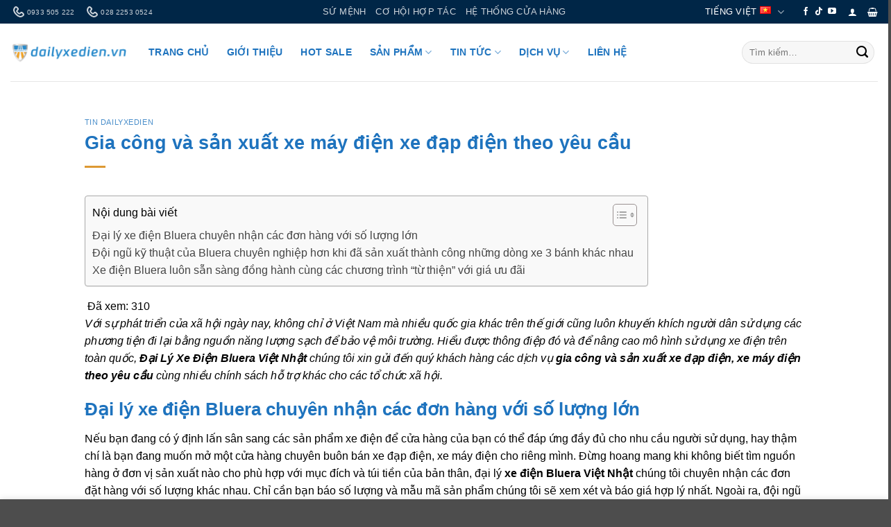

--- FILE ---
content_type: text/html; charset=UTF-8
request_url: https://dailyxedien.vn/gia-cong-va-san-xuat-xe-may-dien-xe-dap-dien-theo-yeu-cau-tai-xe-dien-bluera-viet-nhat/
body_size: 59299
content:
<!DOCTYPE html><html lang="vi" prefix="og: https://ogp.me/ns#" class="loading-site no-js"><head><script data-no-optimize="1" defer src="[data-uri]"></script> <meta charset="UTF-8" /><link rel="profile" href="http://gmpg.org/xfn/11" /><link rel="pingback" href="https://dailyxedien.vn/xmlrpc.php" /><link rel="preconnect" href="https://fonts.googleapis.com"><link rel="preconnect" href="https://fonts.gstatic.com" crossorigin> <script type="litespeed/javascript" data-src="https://www.googletagmanager.com/gtag/js?id=AW-16790105423"></script> <script type="litespeed/javascript" defer src="[data-uri]"></script> 
 <script type="litespeed/javascript">(function(w,d,s,l,i){w[l]=w[l]||[];w[l].push({'gtm.start':new Date().getTime(),event:'gtm.js'});var f=d.getElementsByTagName(s)[0],j=d.createElement(s),dl=l!='dataLayer'?'&l='+l:'';j.async=!0;j.src='https://www.googletagmanager.com/gtm.js?id='+i+dl;f.parentNode.insertBefore(j,f)})(window,document,'script','dataLayer','GTM-MNPTZCJ')</script>  <script type="litespeed/javascript" defer src="[data-uri]"></script> <link rel='preconnect' href='https://www.googletagmanager.com' crossorigin><link rel='preconnect' href='https://www.google-analytics.com' crossorigin><link rel='preconnect' href='https://www.googleadservices.com' crossorigin><link rel='preconnect' href='https://stats.g.doubleclick.net' crossorigin><meta name="viewport" content="width=device-width, initial-scale=1" /> <script id="google_gtagjs-js-consent-mode-data-layer" type="litespeed/javascript" defer src="[data-uri]"></script> <title>Gia công và sản xuất xe máy điện xe đạp điện theo yêu cầu - Đại lý Xe Điện - Xe Đạp Điện - Xe Máy Điện - Xe 3 Bánh - AiE - AiEbike</title><link rel="preload" href="https://dailyxedien.vn/wp-content/themes/flatsome/assets/css/icons/fl-icons.woff2?v=3.20.1" as="font" crossorigin fetchpriority="high"><meta name="description" content="Bạn có nhu cầu muốn sản xuất và gia công xe điện nhưng không biết gia công ở đâu? Hãy tham khảo ngay bài viết này để tìm được địa chỉ chất lượng nhất nhé."/><meta name="robots" content="nofollow, index, max-snippet:-1, max-video-preview:-1, max-image-preview:large"/><link rel="canonical" href="https://dailyxedien.vn/gia-cong-va-san-xuat-xe-may-dien-xe-dap-dien-theo-yeu-cau-tai-xe-dien-bluera-viet-nhat/" /><meta property="og:locale" content="vi_VN" /><meta property="og:type" content="article" /><meta property="og:title" content="Gia công và sản xuất xe máy điện xe đạp điện theo yêu cầu - Đại lý Xe Điện - Xe Đạp Điện - Xe Máy Điện - Xe 3 Bánh - AiE - AiEbike" /><meta property="og:description" content="Bạn có nhu cầu muốn sản xuất và gia công xe điện nhưng không biết gia công ở đâu? Hãy tham khảo ngay bài viết này để tìm được địa chỉ chất lượng nhất nhé." /><meta property="og:url" content="https://dailyxedien.vn/gia-cong-va-san-xuat-xe-may-dien-xe-dap-dien-theo-yeu-cau-tai-xe-dien-bluera-viet-nhat/" /><meta property="og:site_name" content="Đại lý Xe Điện - Xe Đạp Điện - Xe Máy Điện - Xe 3 Bánh" /><meta property="article:publisher" content="https://www.facebook.com/DaiLyXeDien" /><meta property="article:section" content="Tin Dailyxedien" /><meta property="og:updated_time" content="2024-03-09T16:43:29+07:00" /><meta property="og:image" content="https://dailyxedien.vn/wp-content/uploads/2019/05/dk1-01-1498718469120.jpg" /><meta property="og:image:secure_url" content="https://dailyxedien.vn/wp-content/uploads/2019/05/dk1-01-1498718469120.jpg" /><meta property="og:image:alt" content="Gia công và sản xuất xe máy điện xe đạp điện theo yêu cầu" /><meta property="article:published_time" content="2019-05-25T06:46:06+07:00" /><meta property="article:modified_time" content="2024-03-09T16:43:29+07:00" /><meta name="twitter:card" content="summary_large_image" /><meta name="twitter:title" content="Gia công và sản xuất xe máy điện xe đạp điện theo yêu cầu - Đại lý Xe Điện - Xe Đạp Điện - Xe Máy Điện - Xe 3 Bánh - AiE - AiEbike" /><meta name="twitter:description" content="Bạn có nhu cầu muốn sản xuất và gia công xe điện nhưng không biết gia công ở đâu? Hãy tham khảo ngay bài viết này để tìm được địa chỉ chất lượng nhất nhé." /><meta name="twitter:image" content="https://dailyxedien.vn/wp-content/uploads/2019/05/dk1-01-1498718469120.jpg" /><meta name="twitter:label1" content="Được viết bởi" /><meta name="twitter:data1" content="Admin" /><meta name="twitter:label2" content="Thời gian để đọc" /><meta name="twitter:data2" content="5 phút" /> <script type="application/ld+json" class="rank-math-schema">{"@context":"https://schema.org","@graph":[{"@type":["Organization","Person"],"@id":"https://dailyxedien.vn/#person","name":"CTY TNHH \u0110\u1ea1i L\u00fd Xe \u0110i\u1ec7n","url":"https://dailyxedien.vn","sameAs":["https://www.facebook.com/DaiLyXeDien","https://www.tiktok.com/@dailyxedienhcm"],"logo":{"@type":"ImageObject","@id":"https://dailyxedien.vn/#logo","url":"https://dailyxedien.vn/wp-content/uploads/2024/05/logo-dailyxedien-512x512-1-1.png","contentUrl":"https://dailyxedien.vn/wp-content/uploads/2024/05/logo-dailyxedien-512x512-1-1.png","caption":"\u0110\u1ea1i l\u00fd Xe \u0110i\u1ec7n - Xe \u0110\u1ea1p \u0110i\u1ec7n - Xe M\u00e1y \u0110i\u1ec7n - Xe 3 B\u00e1nh","inLanguage":"vi"},"image":{"@id":"https://dailyxedien.vn/#logo"}},{"@type":"WebSite","@id":"https://dailyxedien.vn/#website","url":"https://dailyxedien.vn","name":"\u0110\u1ea1i l\u00fd Xe \u0110i\u1ec7n - Xe \u0110\u1ea1p \u0110i\u1ec7n - Xe M\u00e1y \u0110i\u1ec7n - Xe 3 B\u00e1nh","publisher":{"@id":"https://dailyxedien.vn/#person"},"inLanguage":"vi"},{"@type":"ImageObject","@id":"https://dailyxedien.vn/wp-content/uploads/2019/05/dk1-01-1498718469120.jpg","url":"https://dailyxedien.vn/wp-content/uploads/2019/05/dk1-01-1498718469120.jpg","width":"200","height":"200","inLanguage":"vi"},{"@type":"BreadcrumbList","@id":"https://dailyxedien.vn/gia-cong-va-san-xuat-xe-may-dien-xe-dap-dien-theo-yeu-cau-tai-xe-dien-bluera-viet-nhat/#breadcrumb","itemListElement":[{"@type":"ListItem","position":"1","item":{"@id":"https://dailyxedien.vn","name":"Trang ch\u1ee7"}},{"@type":"ListItem","position":"2","item":{"@id":"https://dailyxedien.vn/category/tin-tuc-ve-dai-ly-xe-dien/","name":"Tin Dailyxedien"}},{"@type":"ListItem","position":"3","item":{"@id":"https://dailyxedien.vn/gia-cong-va-san-xuat-xe-may-dien-xe-dap-dien-theo-yeu-cau-tai-xe-dien-bluera-viet-nhat/","name":"Gia c\u00f4ng v\u00e0 s\u1ea3n xu\u1ea5t xe m\u00e1y \u0111i\u1ec7n xe \u0111\u1ea1p \u0111i\u1ec7n theo y\u00eau c\u1ea7u"}}]},{"@type":"WebPage","@id":"https://dailyxedien.vn/gia-cong-va-san-xuat-xe-may-dien-xe-dap-dien-theo-yeu-cau-tai-xe-dien-bluera-viet-nhat/#webpage","url":"https://dailyxedien.vn/gia-cong-va-san-xuat-xe-may-dien-xe-dap-dien-theo-yeu-cau-tai-xe-dien-bluera-viet-nhat/","name":"Gia c\u00f4ng v\u00e0 s\u1ea3n xu\u1ea5t xe m\u00e1y \u0111i\u1ec7n xe \u0111\u1ea1p \u0111i\u1ec7n theo y\u00eau c\u1ea7u - \u0110\u1ea1i l\u00fd Xe \u0110i\u1ec7n - Xe \u0110\u1ea1p \u0110i\u1ec7n - Xe M\u00e1y \u0110i\u1ec7n - Xe 3 B\u00e1nh - AiE - AiEbike","datePublished":"2019-05-25T06:46:06+07:00","dateModified":"2024-03-09T16:43:29+07:00","isPartOf":{"@id":"https://dailyxedien.vn/#website"},"primaryImageOfPage":{"@id":"https://dailyxedien.vn/wp-content/uploads/2019/05/dk1-01-1498718469120.jpg"},"inLanguage":"vi","breadcrumb":{"@id":"https://dailyxedien.vn/gia-cong-va-san-xuat-xe-may-dien-xe-dap-dien-theo-yeu-cau-tai-xe-dien-bluera-viet-nhat/#breadcrumb"}},{"@type":"Person","@id":"https://dailyxedien.vn/author/administrator/","name":"Admin","url":"https://dailyxedien.vn/author/administrator/","image":{"@type":"ImageObject","@id":"https://secure.gravatar.com/avatar/0018a4f18935aaeaed6ce42130c811b987b00d8a99364fdb886f1fa59f31cc39?s=96&amp;d=mm&amp;r=g","url":"https://secure.gravatar.com/avatar/0018a4f18935aaeaed6ce42130c811b987b00d8a99364fdb886f1fa59f31cc39?s=96&amp;d=mm&amp;r=g","caption":"Admin","inLanguage":"vi"}},{"@type":"BlogPosting","headline":"Gia c\u00f4ng v\u00e0 s\u1ea3n xu\u1ea5t xe m\u00e1y \u0111i\u1ec7n xe \u0111\u1ea1p \u0111i\u1ec7n theo y\u00eau c\u1ea7u - \u0110\u1ea1i l\u00fd Xe \u0110i\u1ec7n - Xe \u0110\u1ea1p \u0110i\u1ec7n - Xe M\u00e1y \u0110i\u1ec7n - Xe","datePublished":"2019-05-25T06:46:06+07:00","dateModified":"2024-03-09T16:43:29+07:00","articleSection":"Tin Dailyxedien","author":{"@id":"https://dailyxedien.vn/author/administrator/","name":"Admin"},"publisher":{"@id":"https://dailyxedien.vn/#person"},"description":"B\u1ea1n c\u00f3 nhu c\u1ea7u mu\u1ed1n s\u1ea3n xu\u1ea5t v\u00e0 gia c\u00f4ng xe \u0111i\u1ec7n nh\u01b0ng kh\u00f4ng bi\u1ebft gia c\u00f4ng \u1edf \u0111\u00e2u? H\u00e3y tham kh\u1ea3o ngay b\u00e0i vi\u1ebft n\u00e0y \u0111\u1ec3 t\u00ecm \u0111\u01b0\u1ee3c \u0111\u1ecba ch\u1ec9 ch\u1ea5t l\u01b0\u1ee3ng nh\u1ea5t nh\u00e9.","name":"Gia c\u00f4ng v\u00e0 s\u1ea3n xu\u1ea5t xe m\u00e1y \u0111i\u1ec7n xe \u0111\u1ea1p \u0111i\u1ec7n theo y\u00eau c\u1ea7u - \u0110\u1ea1i l\u00fd Xe \u0110i\u1ec7n - Xe \u0110\u1ea1p \u0110i\u1ec7n - Xe M\u00e1y \u0110i\u1ec7n - Xe","@id":"https://dailyxedien.vn/gia-cong-va-san-xuat-xe-may-dien-xe-dap-dien-theo-yeu-cau-tai-xe-dien-bluera-viet-nhat/#richSnippet","isPartOf":{"@id":"https://dailyxedien.vn/gia-cong-va-san-xuat-xe-may-dien-xe-dap-dien-theo-yeu-cau-tai-xe-dien-bluera-viet-nhat/#webpage"},"image":{"@id":"https://dailyxedien.vn/wp-content/uploads/2019/05/dk1-01-1498718469120.jpg"},"inLanguage":"vi","mainEntityOfPage":{"@id":"https://dailyxedien.vn/gia-cong-va-san-xuat-xe-may-dien-xe-dap-dien-theo-yeu-cau-tai-xe-dien-bluera-viet-nhat/#webpage"}}]}</script> <link rel='dns-prefetch' href='//capi-automation.s3.us-east-2.amazonaws.com' /><link rel='dns-prefetch' href='//www.googletagmanager.com' /><link rel='dns-prefetch' href='//pc.baokim.vn' /><link rel='dns-prefetch' href='//fonts.googleapis.com' /><link rel='dns-prefetch' href='//pagead2.googlesyndication.com' /><link href='https://fonts.gstatic.com' crossorigin rel='preconnect' /><link rel='prefetch' href='https://dailyxedien.vn/wp-content/themes/flatsome/assets/js/flatsome.js?ver=22889b626eb7ec03b5a4' /><link rel='prefetch' href='https://dailyxedien.vn/wp-content/themes/flatsome/assets/js/chunk.slider.js?ver=3.20.1' /><link rel='prefetch' href='https://dailyxedien.vn/wp-content/themes/flatsome/assets/js/chunk.popups.js?ver=3.20.1' /><link rel='prefetch' href='https://dailyxedien.vn/wp-content/themes/flatsome/assets/js/chunk.tooltips.js?ver=3.20.1' /><link rel='prefetch' href='https://dailyxedien.vn/wp-content/themes/flatsome/assets/js/woocommerce.js?ver=1c9be63d628ff7c3ff4c' /><link rel="alternate" type="application/rss+xml" title="Dòng thông tin Đại lý Xe Điện - Xe Đạp Điện - Xe Máy Điện - Xe 3 Bánh - AiE - AiEbike &raquo;" href="https://dailyxedien.vn/feed/" /><link rel="alternate" type="application/rss+xml" title="Đại lý Xe Điện - Xe Đạp Điện - Xe Máy Điện - Xe 3 Bánh - AiE - AiEbike &raquo; Dòng bình luận" href="https://dailyxedien.vn/comments/feed/" /><link rel="alternate" title="oNhúng (JSON)" type="application/json+oembed" href="https://dailyxedien.vn/wp-json/oembed/1.0/embed?url=https%3A%2F%2Fdailyxedien.vn%2Fgia-cong-va-san-xuat-xe-may-dien-xe-dap-dien-theo-yeu-cau-tai-xe-dien-bluera-viet-nhat%2F" /><link rel="alternate" title="oNhúng (XML)" type="text/xml+oembed" href="https://dailyxedien.vn/wp-json/oembed/1.0/embed?url=https%3A%2F%2Fdailyxedien.vn%2Fgia-cong-va-san-xuat-xe-may-dien-xe-dap-dien-theo-yeu-cau-tai-xe-dien-bluera-viet-nhat%2F&#038;format=xml" /><style id='wp-img-auto-sizes-contain-inline-css' type='text/css'>img:is([sizes=auto i],[sizes^="auto," i]){contain-intrinsic-size:3000px 1500px}
/*# sourceURL=wp-img-auto-sizes-contain-inline-css */</style><link data-optimized="2" rel="stylesheet" href="https://dailyxedien.vn/wp-content/litespeed/css/ac1902abee128fb1701bfb940accb5ba.css?ver=751d1" /><style id='wp-emoji-styles-inline-css' type='text/css'>img.wp-smiley, img.emoji {
		display: inline !important;
		border: none !important;
		box-shadow: none !important;
		height: 1em !important;
		width: 1em !important;
		margin: 0 0.07em !important;
		vertical-align: -0.1em !important;
		background: none !important;
		padding: 0 !important;
	}
/*# sourceURL=wp-emoji-styles-inline-css */</style><style id='wp-block-library-inline-css' type='text/css'>:root{--wp-block-synced-color:#7a00df;--wp-block-synced-color--rgb:122,0,223;--wp-bound-block-color:var(--wp-block-synced-color);--wp-editor-canvas-background:#ddd;--wp-admin-theme-color:#007cba;--wp-admin-theme-color--rgb:0,124,186;--wp-admin-theme-color-darker-10:#006ba1;--wp-admin-theme-color-darker-10--rgb:0,107,160.5;--wp-admin-theme-color-darker-20:#005a87;--wp-admin-theme-color-darker-20--rgb:0,90,135;--wp-admin-border-width-focus:2px}@media (min-resolution:192dpi){:root{--wp-admin-border-width-focus:1.5px}}.wp-element-button{cursor:pointer}:root .has-very-light-gray-background-color{background-color:#eee}:root .has-very-dark-gray-background-color{background-color:#313131}:root .has-very-light-gray-color{color:#eee}:root .has-very-dark-gray-color{color:#313131}:root .has-vivid-green-cyan-to-vivid-cyan-blue-gradient-background{background:linear-gradient(135deg,#00d084,#0693e3)}:root .has-purple-crush-gradient-background{background:linear-gradient(135deg,#34e2e4,#4721fb 50%,#ab1dfe)}:root .has-hazy-dawn-gradient-background{background:linear-gradient(135deg,#faaca8,#dad0ec)}:root .has-subdued-olive-gradient-background{background:linear-gradient(135deg,#fafae1,#67a671)}:root .has-atomic-cream-gradient-background{background:linear-gradient(135deg,#fdd79a,#004a59)}:root .has-nightshade-gradient-background{background:linear-gradient(135deg,#330968,#31cdcf)}:root .has-midnight-gradient-background{background:linear-gradient(135deg,#020381,#2874fc)}:root{--wp--preset--font-size--normal:16px;--wp--preset--font-size--huge:42px}.has-regular-font-size{font-size:1em}.has-larger-font-size{font-size:2.625em}.has-normal-font-size{font-size:var(--wp--preset--font-size--normal)}.has-huge-font-size{font-size:var(--wp--preset--font-size--huge)}.has-text-align-center{text-align:center}.has-text-align-left{text-align:left}.has-text-align-right{text-align:right}.has-fit-text{white-space:nowrap!important}#end-resizable-editor-section{display:none}.aligncenter{clear:both}.items-justified-left{justify-content:flex-start}.items-justified-center{justify-content:center}.items-justified-right{justify-content:flex-end}.items-justified-space-between{justify-content:space-between}.screen-reader-text{border:0;clip-path:inset(50%);height:1px;margin:-1px;overflow:hidden;padding:0;position:absolute;width:1px;word-wrap:normal!important}.screen-reader-text:focus{background-color:#ddd;clip-path:none;color:#444;display:block;font-size:1em;height:auto;left:5px;line-height:normal;padding:15px 23px 14px;text-decoration:none;top:5px;width:auto;z-index:100000}html :where(.has-border-color){border-style:solid}html :where([style*=border-top-color]){border-top-style:solid}html :where([style*=border-right-color]){border-right-style:solid}html :where([style*=border-bottom-color]){border-bottom-style:solid}html :where([style*=border-left-color]){border-left-style:solid}html :where([style*=border-width]){border-style:solid}html :where([style*=border-top-width]){border-top-style:solid}html :where([style*=border-right-width]){border-right-style:solid}html :where([style*=border-bottom-width]){border-bottom-style:solid}html :where([style*=border-left-width]){border-left-style:solid}html :where(img[class*=wp-image-]){height:auto;max-width:100%}:where(figure){margin:0 0 1em}html :where(.is-position-sticky){--wp-admin--admin-bar--position-offset:var(--wp-admin--admin-bar--height,0px)}@media screen and (max-width:600px){html :where(.is-position-sticky){--wp-admin--admin-bar--position-offset:0px}}

/*# sourceURL=wp-block-library-inline-css */</style><style id='global-styles-inline-css' type='text/css'>:root{--wp--preset--aspect-ratio--square: 1;--wp--preset--aspect-ratio--4-3: 4/3;--wp--preset--aspect-ratio--3-4: 3/4;--wp--preset--aspect-ratio--3-2: 3/2;--wp--preset--aspect-ratio--2-3: 2/3;--wp--preset--aspect-ratio--16-9: 16/9;--wp--preset--aspect-ratio--9-16: 9/16;--wp--preset--color--black: #000000;--wp--preset--color--cyan-bluish-gray: #abb8c3;--wp--preset--color--white: #ffffff;--wp--preset--color--pale-pink: #f78da7;--wp--preset--color--vivid-red: #cf2e2e;--wp--preset--color--luminous-vivid-orange: #ff6900;--wp--preset--color--luminous-vivid-amber: #fcb900;--wp--preset--color--light-green-cyan: #7bdcb5;--wp--preset--color--vivid-green-cyan: #00d084;--wp--preset--color--pale-cyan-blue: #8ed1fc;--wp--preset--color--vivid-cyan-blue: #0693e3;--wp--preset--color--vivid-purple: #9b51e0;--wp--preset--color--primary: #1e73be;--wp--preset--color--secondary: #ffa500;--wp--preset--color--success: #1e73be;--wp--preset--color--alert: #dd9933;--wp--preset--gradient--vivid-cyan-blue-to-vivid-purple: linear-gradient(135deg,rgb(6,147,227) 0%,rgb(155,81,224) 100%);--wp--preset--gradient--light-green-cyan-to-vivid-green-cyan: linear-gradient(135deg,rgb(122,220,180) 0%,rgb(0,208,130) 100%);--wp--preset--gradient--luminous-vivid-amber-to-luminous-vivid-orange: linear-gradient(135deg,rgb(252,185,0) 0%,rgb(255,105,0) 100%);--wp--preset--gradient--luminous-vivid-orange-to-vivid-red: linear-gradient(135deg,rgb(255,105,0) 0%,rgb(207,46,46) 100%);--wp--preset--gradient--very-light-gray-to-cyan-bluish-gray: linear-gradient(135deg,rgb(238,238,238) 0%,rgb(169,184,195) 100%);--wp--preset--gradient--cool-to-warm-spectrum: linear-gradient(135deg,rgb(74,234,220) 0%,rgb(151,120,209) 20%,rgb(207,42,186) 40%,rgb(238,44,130) 60%,rgb(251,105,98) 80%,rgb(254,248,76) 100%);--wp--preset--gradient--blush-light-purple: linear-gradient(135deg,rgb(255,206,236) 0%,rgb(152,150,240) 100%);--wp--preset--gradient--blush-bordeaux: linear-gradient(135deg,rgb(254,205,165) 0%,rgb(254,45,45) 50%,rgb(107,0,62) 100%);--wp--preset--gradient--luminous-dusk: linear-gradient(135deg,rgb(255,203,112) 0%,rgb(199,81,192) 50%,rgb(65,88,208) 100%);--wp--preset--gradient--pale-ocean: linear-gradient(135deg,rgb(255,245,203) 0%,rgb(182,227,212) 50%,rgb(51,167,181) 100%);--wp--preset--gradient--electric-grass: linear-gradient(135deg,rgb(202,248,128) 0%,rgb(113,206,126) 100%);--wp--preset--gradient--midnight: linear-gradient(135deg,rgb(2,3,129) 0%,rgb(40,116,252) 100%);--wp--preset--font-size--small: 13px;--wp--preset--font-size--medium: 20px;--wp--preset--font-size--large: 36px;--wp--preset--font-size--x-large: 42px;--wp--preset--spacing--20: 0.44rem;--wp--preset--spacing--30: 0.67rem;--wp--preset--spacing--40: 1rem;--wp--preset--spacing--50: 1.5rem;--wp--preset--spacing--60: 2.25rem;--wp--preset--spacing--70: 3.38rem;--wp--preset--spacing--80: 5.06rem;--wp--preset--shadow--natural: 6px 6px 9px rgba(0, 0, 0, 0.2);--wp--preset--shadow--deep: 12px 12px 50px rgba(0, 0, 0, 0.4);--wp--preset--shadow--sharp: 6px 6px 0px rgba(0, 0, 0, 0.2);--wp--preset--shadow--outlined: 6px 6px 0px -3px rgb(255, 255, 255), 6px 6px rgb(0, 0, 0);--wp--preset--shadow--crisp: 6px 6px 0px rgb(0, 0, 0);}:where(body) { margin: 0; }.wp-site-blocks > .alignleft { float: left; margin-right: 2em; }.wp-site-blocks > .alignright { float: right; margin-left: 2em; }.wp-site-blocks > .aligncenter { justify-content: center; margin-left: auto; margin-right: auto; }:where(.is-layout-flex){gap: 0.5em;}:where(.is-layout-grid){gap: 0.5em;}.is-layout-flow > .alignleft{float: left;margin-inline-start: 0;margin-inline-end: 2em;}.is-layout-flow > .alignright{float: right;margin-inline-start: 2em;margin-inline-end: 0;}.is-layout-flow > .aligncenter{margin-left: auto !important;margin-right: auto !important;}.is-layout-constrained > .alignleft{float: left;margin-inline-start: 0;margin-inline-end: 2em;}.is-layout-constrained > .alignright{float: right;margin-inline-start: 2em;margin-inline-end: 0;}.is-layout-constrained > .aligncenter{margin-left: auto !important;margin-right: auto !important;}.is-layout-constrained > :where(:not(.alignleft):not(.alignright):not(.alignfull)){margin-left: auto !important;margin-right: auto !important;}body .is-layout-flex{display: flex;}.is-layout-flex{flex-wrap: wrap;align-items: center;}.is-layout-flex > :is(*, div){margin: 0;}body .is-layout-grid{display: grid;}.is-layout-grid > :is(*, div){margin: 0;}body{padding-top: 0px;padding-right: 0px;padding-bottom: 0px;padding-left: 0px;}a:where(:not(.wp-element-button)){text-decoration: none;}:root :where(.wp-element-button, .wp-block-button__link){background-color: #32373c;border-width: 0;color: #fff;font-family: inherit;font-size: inherit;font-style: inherit;font-weight: inherit;letter-spacing: inherit;line-height: inherit;padding-top: calc(0.667em + 2px);padding-right: calc(1.333em + 2px);padding-bottom: calc(0.667em + 2px);padding-left: calc(1.333em + 2px);text-decoration: none;text-transform: inherit;}.has-black-color{color: var(--wp--preset--color--black) !important;}.has-cyan-bluish-gray-color{color: var(--wp--preset--color--cyan-bluish-gray) !important;}.has-white-color{color: var(--wp--preset--color--white) !important;}.has-pale-pink-color{color: var(--wp--preset--color--pale-pink) !important;}.has-vivid-red-color{color: var(--wp--preset--color--vivid-red) !important;}.has-luminous-vivid-orange-color{color: var(--wp--preset--color--luminous-vivid-orange) !important;}.has-luminous-vivid-amber-color{color: var(--wp--preset--color--luminous-vivid-amber) !important;}.has-light-green-cyan-color{color: var(--wp--preset--color--light-green-cyan) !important;}.has-vivid-green-cyan-color{color: var(--wp--preset--color--vivid-green-cyan) !important;}.has-pale-cyan-blue-color{color: var(--wp--preset--color--pale-cyan-blue) !important;}.has-vivid-cyan-blue-color{color: var(--wp--preset--color--vivid-cyan-blue) !important;}.has-vivid-purple-color{color: var(--wp--preset--color--vivid-purple) !important;}.has-primary-color{color: var(--wp--preset--color--primary) !important;}.has-secondary-color{color: var(--wp--preset--color--secondary) !important;}.has-success-color{color: var(--wp--preset--color--success) !important;}.has-alert-color{color: var(--wp--preset--color--alert) !important;}.has-black-background-color{background-color: var(--wp--preset--color--black) !important;}.has-cyan-bluish-gray-background-color{background-color: var(--wp--preset--color--cyan-bluish-gray) !important;}.has-white-background-color{background-color: var(--wp--preset--color--white) !important;}.has-pale-pink-background-color{background-color: var(--wp--preset--color--pale-pink) !important;}.has-vivid-red-background-color{background-color: var(--wp--preset--color--vivid-red) !important;}.has-luminous-vivid-orange-background-color{background-color: var(--wp--preset--color--luminous-vivid-orange) !important;}.has-luminous-vivid-amber-background-color{background-color: var(--wp--preset--color--luminous-vivid-amber) !important;}.has-light-green-cyan-background-color{background-color: var(--wp--preset--color--light-green-cyan) !important;}.has-vivid-green-cyan-background-color{background-color: var(--wp--preset--color--vivid-green-cyan) !important;}.has-pale-cyan-blue-background-color{background-color: var(--wp--preset--color--pale-cyan-blue) !important;}.has-vivid-cyan-blue-background-color{background-color: var(--wp--preset--color--vivid-cyan-blue) !important;}.has-vivid-purple-background-color{background-color: var(--wp--preset--color--vivid-purple) !important;}.has-primary-background-color{background-color: var(--wp--preset--color--primary) !important;}.has-secondary-background-color{background-color: var(--wp--preset--color--secondary) !important;}.has-success-background-color{background-color: var(--wp--preset--color--success) !important;}.has-alert-background-color{background-color: var(--wp--preset--color--alert) !important;}.has-black-border-color{border-color: var(--wp--preset--color--black) !important;}.has-cyan-bluish-gray-border-color{border-color: var(--wp--preset--color--cyan-bluish-gray) !important;}.has-white-border-color{border-color: var(--wp--preset--color--white) !important;}.has-pale-pink-border-color{border-color: var(--wp--preset--color--pale-pink) !important;}.has-vivid-red-border-color{border-color: var(--wp--preset--color--vivid-red) !important;}.has-luminous-vivid-orange-border-color{border-color: var(--wp--preset--color--luminous-vivid-orange) !important;}.has-luminous-vivid-amber-border-color{border-color: var(--wp--preset--color--luminous-vivid-amber) !important;}.has-light-green-cyan-border-color{border-color: var(--wp--preset--color--light-green-cyan) !important;}.has-vivid-green-cyan-border-color{border-color: var(--wp--preset--color--vivid-green-cyan) !important;}.has-pale-cyan-blue-border-color{border-color: var(--wp--preset--color--pale-cyan-blue) !important;}.has-vivid-cyan-blue-border-color{border-color: var(--wp--preset--color--vivid-cyan-blue) !important;}.has-vivid-purple-border-color{border-color: var(--wp--preset--color--vivid-purple) !important;}.has-primary-border-color{border-color: var(--wp--preset--color--primary) !important;}.has-secondary-border-color{border-color: var(--wp--preset--color--secondary) !important;}.has-success-border-color{border-color: var(--wp--preset--color--success) !important;}.has-alert-border-color{border-color: var(--wp--preset--color--alert) !important;}.has-vivid-cyan-blue-to-vivid-purple-gradient-background{background: var(--wp--preset--gradient--vivid-cyan-blue-to-vivid-purple) !important;}.has-light-green-cyan-to-vivid-green-cyan-gradient-background{background: var(--wp--preset--gradient--light-green-cyan-to-vivid-green-cyan) !important;}.has-luminous-vivid-amber-to-luminous-vivid-orange-gradient-background{background: var(--wp--preset--gradient--luminous-vivid-amber-to-luminous-vivid-orange) !important;}.has-luminous-vivid-orange-to-vivid-red-gradient-background{background: var(--wp--preset--gradient--luminous-vivid-orange-to-vivid-red) !important;}.has-very-light-gray-to-cyan-bluish-gray-gradient-background{background: var(--wp--preset--gradient--very-light-gray-to-cyan-bluish-gray) !important;}.has-cool-to-warm-spectrum-gradient-background{background: var(--wp--preset--gradient--cool-to-warm-spectrum) !important;}.has-blush-light-purple-gradient-background{background: var(--wp--preset--gradient--blush-light-purple) !important;}.has-blush-bordeaux-gradient-background{background: var(--wp--preset--gradient--blush-bordeaux) !important;}.has-luminous-dusk-gradient-background{background: var(--wp--preset--gradient--luminous-dusk) !important;}.has-pale-ocean-gradient-background{background: var(--wp--preset--gradient--pale-ocean) !important;}.has-electric-grass-gradient-background{background: var(--wp--preset--gradient--electric-grass) !important;}.has-midnight-gradient-background{background: var(--wp--preset--gradient--midnight) !important;}.has-small-font-size{font-size: var(--wp--preset--font-size--small) !important;}.has-medium-font-size{font-size: var(--wp--preset--font-size--medium) !important;}.has-large-font-size{font-size: var(--wp--preset--font-size--large) !important;}.has-x-large-font-size{font-size: var(--wp--preset--font-size--x-large) !important;}
/*# sourceURL=global-styles-inline-css */</style><style id='woocommerce-inline-inline-css' type='text/css'>.woocommerce form .form-row .required { visibility: visible; }
/*# sourceURL=woocommerce-inline-inline-css */</style><style id='ez-toc-style-inline-css' type='text/css'>#ez-toc-container{background:#f9f9f9;border:1px solid #aaa;border-radius:4px;-webkit-box-shadow:0 1px 1px rgba(0,0,0,.05);box-shadow:0 1px 1px rgba(0,0,0,.05);display:table;margin-bottom:1em;padding:10px 20px 10px 10px;position:relative;width:auto}div.ez-toc-widget-container{padding:0;position:relative}#ez-toc-container.ez-toc-light-blue{background:#edf6ff}#ez-toc-container.ez-toc-white{background:#fff}#ez-toc-container.ez-toc-black{background:#000}#ez-toc-container.ez-toc-transparent{background:none transparent}div.ez-toc-widget-container ul{display:block}div.ez-toc-widget-container li{border:none;padding:0}div.ez-toc-widget-container ul.ez-toc-list{padding:10px}#ez-toc-container ul ul,.ez-toc div.ez-toc-widget-container ul ul{margin-left:1.5em}#ez-toc-container li,#ez-toc-container ul{margin:0;padding:0}#ez-toc-container li,#ez-toc-container ul,#ez-toc-container ul li,div.ez-toc-widget-container,div.ez-toc-widget-container li{background:none;list-style:none none;line-height:1.6;margin:0;overflow:hidden;z-index:1}#ez-toc-container .ez-toc-title{text-align:left;line-height:1.45;margin:0;padding:0}.ez-toc-title-container{display:table;width:100%}.ez-toc-title,.ez-toc-title-toggle{display:inline;text-align:left;vertical-align:middle}#ez-toc-container.ez-toc-black p.ez-toc-title{color:#fff}#ez-toc-container div.ez-toc-title-container+ul.ez-toc-list{margin-top:1em}.ez-toc-wrap-left{margin:0 auto 1em 0!important}.ez-toc-wrap-left-text{float:left}.ez-toc-wrap-right{margin:0 0 1em auto!important}.ez-toc-wrap-right-text{float:right}#ez-toc-container a{color:#444;box-shadow:none;text-decoration:none;text-shadow:none;display:inline-flex;align-items:stretch;flex-wrap:nowrap}#ez-toc-container a:visited{color:#9f9f9f}#ez-toc-container a:hover{text-decoration:underline}#ez-toc-container.ez-toc-black a,#ez-toc-container.ez-toc-black a:visited{color:#fff}#ez-toc-container a.ez-toc-toggle{display:flex;align-items:center}.ez-toc-widget-container ul.ez-toc-list li:before{content:" ";position:absolute;left:0;right:0;height:30px;line-height:30px;z-index:-1}.ez-toc-widget-container ul.ez-toc-list li.active{background-color:#ededed}.ez-toc-widget-container li.active>a{font-weight:900}.ez-toc-btn{display:inline-block;padding:6px 12px;margin-bottom:0;font-size:14px;font-weight:400;line-height:1.428571429;text-align:center;white-space:nowrap;vertical-align:middle;cursor:pointer;background-image:none;border:1px solid transparent;border-radius:4px;-webkit-user-select:none;-moz-user-select:none;-ms-user-select:none;-o-user-select:none;user-select:none}.ez-toc-btn:focus{outline:thin dotted #333;outline:5px auto -webkit-focus-ring-color;outline-offset:-2px}.ez-toc-btn:focus,.ez-toc-btn:hover{color:#333;text-decoration:none}.ez-toc-btn.active,.ez-toc-btn:active{background-image:none;outline:0;-webkit-box-shadow:inset 0 3px 5px rgba(0,0,0,.125);box-shadow:inset 0 3px 5px rgba(0,0,0,.125)}.ez-toc-btn-default{color:#333;background-color:#fff}.ez-toc-btn-default.active,.ez-toc-btn-default:active,.ez-toc-btn-default:focus,.ez-toc-btn-default:hover{color:#333;background-color:#ebebeb;border-color:#adadad}.ez-toc-btn-default.active,.ez-toc-btn-default:active{background-image:none}.ez-toc-btn-sm,.ez-toc-btn-xs{padding:5px 10px;font-size:12px;line-height:1.5;border-radius:3px}.ez-toc-btn-xs{padding:1px 5px}.ez-toc-btn-default{text-shadow:0 -1px 0 rgba(0,0,0,.2);-webkit-box-shadow:inset 0 1px 0 hsla(0,0%,100%,.15),0 1px 1px rgba(0,0,0,.075);box-shadow:inset 0 1px 0 hsla(0,0%,100%,.15),0 1px 1px rgba(0,0,0,.075)}.ez-toc-btn-default:active{-webkit-box-shadow:inset 0 3px 5px rgba(0,0,0,.125);box-shadow:inset 0 3px 5px rgba(0,0,0,.125)}.btn.active,.ez-toc-btn:active{background-image:none}.ez-toc-btn-default{text-shadow:0 1px 0 #fff;background-image:-webkit-gradient(linear,left 0,left 100%,from(#fff),to(#e0e0e0));background-image:-webkit-linear-gradient(top,#fff,#e0e0e0);background-image:-moz-linear-gradient(top,#fff 0,#e0e0e0 100%);background-image:linear-gradient(180deg,#fff 0,#e0e0e0);background-repeat:repeat-x;border-color:#ccc;filter:progid:DXImageTransform.Microsoft.gradient(startColorstr="#ffffffff",endColorstr="#ffe0e0e0",GradientType=0);filter:progid:DXImageTransform.Microsoft.gradient(enabled=false)}.ez-toc-btn-default:focus,.ez-toc-btn-default:hover{background-color:#e0e0e0;background-position:0 -15px}.ez-toc-btn-default.active,.ez-toc-btn-default:active{background-color:#e0e0e0;border-color:#dbdbdb}.ez-toc-pull-right{float:right!important;margin-left:10px}#ez-toc-container label.cssicon,#ez-toc-widget-container label.cssicon{height:30px}.ez-toc-glyphicon{position:relative;top:1px;display:inline-block;font-family:Glyphicons Halflings;-webkit-font-smoothing:antialiased;font-style:normal;font-weight:400;line-height:1;-moz-osx-font-smoothing:grayscale}.ez-toc-glyphicon:empty{width:1em}.ez-toc-toggle i.ez-toc-glyphicon{font-size:16px;margin-left:2px}#ez-toc-container input{position:absolute;left:-999em}#ez-toc-container input[type=checkbox]:checked+nav,#ez-toc-widget-container input[type=checkbox]:checked+nav{opacity:0;max-height:0;border:none;display:none}#ez-toc-container label{position:relative;cursor:pointer;display:initial}#ez-toc-container .ez-toc-js-icon-con{display:initial}#ez-toc-container .ez-toc-js-icon-con,#ez-toc-container .ez-toc-toggle label{float:right;position:relative;font-size:16px;padding:0;border:1px solid #999191;border-radius:5px;cursor:pointer;left:10px;width:35px}div#ez-toc-container .ez-toc-title{display:initial}.ez-toc-wrap-center{margin:0 auto 1em!important}#ez-toc-container a.ez-toc-toggle{color:#444;background:inherit;border:inherit}.ez-toc-toggle #item{position:absolute;left:-999em}label.cssicon .ez-toc-glyphicon:empty{font-size:16px;margin-left:2px}label.cssiconcheckbox{display:none}.ez-toc-widget-container ul li a{padding-left:10px;display:inline-flex;align-items:stretch;flex-wrap:nowrap}.ez-toc-widget-container ul.ez-toc-list li{height:auto!important}.ez-toc-cssicon{float:right;position:relative;font-size:16px;padding:0;border:1px solid #999191;border-radius:5px;cursor:pointer;left:10px;width:35px}.ez-toc-icon-toggle-span{display:flex;align-items:center;width:35px;height:30px;justify-content:center;direction:ltr}#ez-toc-container .eztoc-toggle-hide-by-default{display:none}.eztoc_no_heading_found{background-color:#ff0;padding-left:10px}.eztoc-hide{display:none}.term-description .ez-toc-title-container p:nth-child(2){width:50px;float:right;margin:0}.ez-toc-list.ez-toc-columns-2{column-count:2;column-gap:20px;column-fill:balance}.ez-toc-list.ez-toc-columns-2>li{display:block;break-inside:avoid;margin-bottom:8px;page-break-inside:avoid}.ez-toc-list.ez-toc-columns-3{column-count:3;column-gap:20px;column-fill:balance}.ez-toc-list.ez-toc-columns-3>li{display:block;break-inside:avoid;margin-bottom:8px;page-break-inside:avoid}.ez-toc-list.ez-toc-columns-4{column-count:4;column-gap:20px;column-fill:balance}.ez-toc-list.ez-toc-columns-4>li{display:block;break-inside:avoid;margin-bottom:8px;page-break-inside:avoid}.ez-toc-list.ez-toc-columns-optimized{column-fill:balance;orphans:2;widows:2}.ez-toc-list.ez-toc-columns-optimized>li{display:block;break-inside:avoid;page-break-inside:avoid}@media (max-width:768px){.ez-toc-list.ez-toc-columns-2,.ez-toc-list.ez-toc-columns-3,.ez-toc-list.ez-toc-columns-4{column-count:1;column-gap:0}}@media (max-width:1024px) and (min-width:769px){.ez-toc-list.ez-toc-columns-3,.ez-toc-list.ez-toc-columns-4{column-count:2}}
/*# sourceURL=ez-toc-style-inline-css */</style><link rel='stylesheet' id='bk-popup-css' href='https://pc.baokim.vn/css/bk.css?ver=6.9' type='text/css' media='all' /><style id='vi-wpvs-frontend-style-inline-css' type='text/css'>.vi-wpvs-variation-wrap.vi-wpvs-variation-wrap-vi_wpvs_button_design .vi-wpvs-option-wrap{transition: all 30ms ease-in-out;}.vi-wpvs-variation-wrap.vi-wpvs-variation-wrap-vi_wpvs_button_design .vi-wpvs-variation-button-select,.vi-wpvs-variation-wrap.vi-wpvs-variation-wrap-vi_wpvs_button_design .vi-wpvs-option-wrap{padding:10px 20px;font-size:13px;}.vi-wpvs-variation-wrap.vi-wpvs-variation-wrap-vi_wpvs_button_design .vi-wpvs-option-wrap .vi-wpvs-option:not(.vi-wpvs-option-select){border-radius: inherit;}.vi-wpvs-variation-wrap.vi-wpvs-variation-wrap-image.vi-wpvs-variation-wrap-vi_wpvs_button_design .vi-wpvs-option-wrap ,.vi-wpvs-variation-wrap.vi-wpvs-variation-wrap-variation_img.vi-wpvs-variation-wrap-vi_wpvs_button_design .vi-wpvs-option-wrap ,.vi-wpvs-variation-wrap.vi-wpvs-variation-wrap-color.vi-wpvs-variation-wrap-vi_wpvs_button_design .vi-wpvs-option-wrap{width: 48px;height:48px;}.vi-wpvs-variation-wrap.vi-wpvs-variation-wrap-vi_wpvs_button_design .vi-wpvs-option-wrap.vi-wpvs-option-wrap-out-of-stock,.vi-wpvs-variation-wrap.vi-wpvs-variation-wrap-vi_wpvs_button_design .vi-wpvs-option-wrap.vi-wpvs-option-wrap-out-of-stock-attribute,.vi-wpvs-variation-wrap.vi-wpvs-variation-wrap-vi_wpvs_button_design .vi-wpvs-option-wrap.vi-wpvs-option-wrap-disable{opacity: 1;}.vi-wpvs-variation-wrap.vi-wpvs-variation-wrap-vi_wpvs_button_design .vi-wpvs-option-wrap.vi-wpvs-option-wrap-out-of-stock .vi-wpvs-option,.vi-wpvs-variation-wrap.vi-wpvs-variation-wrap-vi_wpvs_button_design .vi-wpvs-option-wrap.vi-wpvs-option-wrap-out-of-stock-attribute .vi-wpvs-option,.vi-wpvs-variation-wrap.vi-wpvs-variation-wrap-vi_wpvs_button_design .vi-wpvs-option-wrap.vi-wpvs-option-wrap-disable .vi-wpvs-option{opacity: .5;}.vi-wpvs-variation-wrap.vi-wpvs-variation-wrap-vi_wpvs_button_design .vi-wpvs-option-wrap.vi-wpvs-option-wrap-selected{box-shadow:  0 0 0 1px rgba(33, 33, 33, 1) inset;}.vi-wpvs-variation-wrap.vi-wpvs-variation-wrap-vi_wpvs_button_design .vi-wpvs-variation-wrap-select-wrap .vi-wpvs-option-wrap.vi-wpvs-option-wrap-selected{box-shadow:  0 0 0 1px rgba(33, 33, 33, 1);}.vi-wpvs-variation-wrap.vi-wpvs-variation-wrap-vi_wpvs_button_design .vi-wpvs-option-wrap.vi-wpvs-option-wrap-selected{color:rgba(255, 255, 255, 1);background:rgba(7, 29, 36, 1);}.vi-wpvs-variation-wrap.vi-wpvs-variation-wrap-vi_wpvs_button_design .vi-wpvs-option-wrap.vi-wpvs-option-wrap-selected .vi-wpvs-option{color:rgba(255, 255, 255, 1);}.vi-wpvs-variation-wrap.vi-wpvs-variation-wrap-vi_wpvs_button_design .vi-wpvs-option-wrap.vi-wpvs-option-wrap-hover{box-shadow:  0 0 0 1px rgba(33, 33, 33, 1) inset;}.vi-wpvs-variation-wrap.vi-wpvs-variation-wrap-vi_wpvs_button_design .vi-wpvs-variation-wrap-select-wrap .vi-wpvs-option-wrap.vi-wpvs-option-wrap-hover{box-shadow:  0 0 0 1px rgba(33, 33, 33, 1);}.vi-wpvs-variation-wrap.vi-wpvs-variation-wrap-vi_wpvs_button_design .vi-wpvs-option-wrap.vi-wpvs-option-wrap-hover{color:rgba(255, 255, 255, 1);background:rgba(33, 33, 33, 1);}.vi-wpvs-variation-wrap.vi-wpvs-variation-wrap-vi_wpvs_button_design .vi-wpvs-option-wrap.vi-wpvs-option-wrap-hover .vi-wpvs-option{color:rgba(255, 255, 255, 1);}.vi-wpvs-variation-wrap.vi-wpvs-variation-wrap-vi_wpvs_button_design .vi-wpvs-option-wrap.vi-wpvs-option-wrap-default{box-shadow:  0 0 0 1px #cccccc inset;}.vi-wpvs-variation-wrap.vi-wpvs-variation-wrap-vi_wpvs_button_design .vi-wpvs-variation-wrap-select-wrap .vi-wpvs-option-wrap.vi-wpvs-option-wrap-default{box-shadow:  0 0 0 1px #cccccc ;}.vi-wpvs-variation-wrap.vi-wpvs-variation-wrap-vi_wpvs_button_design .vi-wpvs-option-wrap.vi-wpvs-option-wrap-default{color:rgba(3, 2, 0, 1);background:#ffffff;}.vi-wpvs-variation-wrap.vi-wpvs-variation-wrap-vi_wpvs_button_design .vi-wpvs-option-wrap.vi-wpvs-option-wrap-default .vi-wpvs-option{color:rgba(3, 2, 0, 1);}.vi-wpvs-variation-wrap.vi-wpvs-variation-wrap-vi_wpvs_button_design .vi-wpvs-option-wrap .vi-wpvs-option-tooltip{display: none;}@media screen and (max-width:600px){.vi-wpvs-variation-wrap.vi-wpvs-variation-wrap-vi_wpvs_button_design .vi-wpvs-variation-button-select,.vi-wpvs-variation-wrap.vi-wpvs-variation-wrap-vi_wpvs_button_design .vi-wpvs-option-wrap{font-size:11px;}.vi-wpvs-variation-wrap.vi-wpvs-variation-wrap-image.vi-wpvs-variation-wrap-vi_wpvs_button_design .vi-wpvs-option-wrap ,.vi-wpvs-variation-wrap.vi-wpvs-variation-wrap-variation_img.vi-wpvs-variation-wrap-vi_wpvs_button_design .vi-wpvs-option-wrap ,.vi-wpvs-variation-wrap.vi-wpvs-variation-wrap-color.vi-wpvs-variation-wrap-vi_wpvs_button_design .vi-wpvs-option-wrap{width: 40.8px;height:40.8px;}}.vi-wpvs-variation-wrap.vi-wpvs-variation-wrap-vi_wpvs_color_design .vi-wpvs-option-wrap{transition: all 30ms ease-in-out;}.vi-wpvs-variation-wrap.vi-wpvs-variation-wrap-vi_wpvs_color_design .vi-wpvs-variation-button-select,.vi-wpvs-variation-wrap.vi-wpvs-variation-wrap-vi_wpvs_color_design .vi-wpvs-option-wrap{height:32px;width:32px;padding:10px;font-size:13px;border-radius:20px;}.vi-wpvs-variation-wrap.vi-wpvs-variation-wrap-vi_wpvs_color_design .vi-wpvs-option-wrap .vi-wpvs-option:not(.vi-wpvs-option-select){border-radius: inherit;}.vi-wpvs-variation-wrap.vi-wpvs-variation-wrap-vi_wpvs_color_design .vi-wpvs-option-wrap.vi-wpvs-option-wrap-out-of-stock,.vi-wpvs-variation-wrap.vi-wpvs-variation-wrap-vi_wpvs_color_design .vi-wpvs-option-wrap.vi-wpvs-option-wrap-out-of-stock-attribute,.vi-wpvs-variation-wrap.vi-wpvs-variation-wrap-vi_wpvs_color_design .vi-wpvs-option-wrap.vi-wpvs-option-wrap-disable{opacity: 1;}.vi-wpvs-variation-wrap.vi-wpvs-variation-wrap-vi_wpvs_color_design .vi-wpvs-option-wrap.vi-wpvs-option-wrap-out-of-stock .vi-wpvs-option,.vi-wpvs-variation-wrap.vi-wpvs-variation-wrap-vi_wpvs_color_design .vi-wpvs-option-wrap.vi-wpvs-option-wrap-out-of-stock-attribute .vi-wpvs-option,.vi-wpvs-variation-wrap.vi-wpvs-variation-wrap-vi_wpvs_color_design .vi-wpvs-option-wrap.vi-wpvs-option-wrap-disable .vi-wpvs-option{opacity: .5;}.vi-wpvs-variation-wrap.vi-wpvs-variation-wrap-vi_wpvs_color_design .vi-wpvs-option-wrap.vi-wpvs-option-wrap-selected{}.vi-wpvs-variation-wrap.vi-wpvs-variation-wrap-vi_wpvs_color_design .vi-wpvs-variation-wrap-select-wrap .vi-wpvs-option-wrap.vi-wpvs-option-wrap-selected{}.vi-wpvs-variation-wrap.vi-wpvs-variation-wrap-vi_wpvs_color_design .vi-wpvs-option-wrap.vi-wpvs-option-wrap-selected{color:rgba(58, 127, 255, 1);background:rgba(0, 0, 0, 0.06);border-radius:20px;}.vi-wpvs-variation-wrap.vi-wpvs-variation-wrap-vi_wpvs_color_design .vi-wpvs-option-wrap.vi-wpvs-option-wrap-selected .vi-wpvs-option{color:rgba(58, 127, 255, 1);}.vi-wpvs-variation-wrap.vi-wpvs-variation-wrap-vi_wpvs_color_design .vi-wpvs-option-wrap.vi-wpvs-option-wrap-hover{}.vi-wpvs-variation-wrap.vi-wpvs-variation-wrap-vi_wpvs_color_design .vi-wpvs-variation-wrap-select-wrap .vi-wpvs-option-wrap.vi-wpvs-option-wrap-hover{}.vi-wpvs-variation-wrap.vi-wpvs-variation-wrap-vi_wpvs_color_design .vi-wpvs-option-wrap.vi-wpvs-option-wrap-hover{background:rgba(0, 0, 0, 0.06);border-radius:20px;}.vi-wpvs-variation-wrap.vi-wpvs-variation-wrap-vi_wpvs_color_design .vi-wpvs-option-wrap.vi-wpvs-option-wrap-default{box-shadow:  0px 4px 2px -2px rgba(238, 238, 238, 1);}.vi-wpvs-variation-wrap.vi-wpvs-variation-wrap-vi_wpvs_color_design .vi-wpvs-variation-wrap-select-wrap .vi-wpvs-option-wrap.vi-wpvs-option-wrap-default{box-shadow:  0px 4px 2px -2px rgba(238, 238, 238, 1);}.vi-wpvs-variation-wrap.vi-wpvs-variation-wrap-vi_wpvs_color_design .vi-wpvs-option-wrap.vi-wpvs-option-wrap-default{background:rgba(0, 0, 0, 0);border-radius:20px;}.vi-wpvs-variation-wrap.vi-wpvs-variation-wrap-vi_wpvs_color_design .vi-wpvs-option-wrap .vi-wpvs-option-tooltip{display: none;}@media screen and (max-width:600px){.vi-wpvs-variation-wrap.vi-wpvs-variation-wrap-vi_wpvs_color_design .vi-wpvs-variation-button-select,.vi-wpvs-variation-wrap.vi-wpvs-variation-wrap-vi_wpvs_color_design .vi-wpvs-option-wrap{width:27px;height:27px;font-size:11px;}.vi-wpvs-variation-wrap.vi-wpvs-variation-wrap-vi_wpvs_color_design .vi-wpvs-option-wrap.vi-wpvs-option-wrap-selected{border-radius:17px;}}.vi-wpvs-variation-wrap.vi-wpvs-variation-wrap-vi_wpvs_image_design .vi-wpvs-option-wrap{transition: all 30ms ease-in-out;}.vi-wpvs-variation-wrap.vi-wpvs-variation-wrap-vi_wpvs_image_design .vi-wpvs-variation-button-select,.vi-wpvs-variation-wrap.vi-wpvs-variation-wrap-vi_wpvs_image_design .vi-wpvs-option-wrap{height:50px;width:50px;padding:3px;font-size:13px;}.vi-wpvs-variation-wrap.vi-wpvs-variation-wrap-vi_wpvs_image_design .vi-wpvs-option-wrap .vi-wpvs-option:not(.vi-wpvs-option-select){border-radius: inherit;}.vi-wpvs-variation-wrap.vi-wpvs-variation-wrap-vi_wpvs_image_design .vi-wpvs-option-wrap.vi-wpvs-option-wrap-out-of-stock,.vi-wpvs-variation-wrap.vi-wpvs-variation-wrap-vi_wpvs_image_design .vi-wpvs-option-wrap.vi-wpvs-option-wrap-out-of-stock-attribute,.vi-wpvs-variation-wrap.vi-wpvs-variation-wrap-vi_wpvs_image_design .vi-wpvs-option-wrap.vi-wpvs-option-wrap-disable{opacity: 1;}.vi-wpvs-variation-wrap.vi-wpvs-variation-wrap-vi_wpvs_image_design .vi-wpvs-option-wrap.vi-wpvs-option-wrap-out-of-stock .vi-wpvs-option,.vi-wpvs-variation-wrap.vi-wpvs-variation-wrap-vi_wpvs_image_design .vi-wpvs-option-wrap.vi-wpvs-option-wrap-out-of-stock-attribute .vi-wpvs-option,.vi-wpvs-variation-wrap.vi-wpvs-variation-wrap-vi_wpvs_image_design .vi-wpvs-option-wrap.vi-wpvs-option-wrap-disable .vi-wpvs-option{opacity: .5;}.vi-wpvs-variation-wrap.vi-wpvs-variation-wrap-vi_wpvs_image_design .vi-wpvs-option-wrap.vi-wpvs-option-wrap-selected{box-shadow:  0 0 0 1px rgba(33, 33, 33, 1) inset;}.vi-wpvs-variation-wrap.vi-wpvs-variation-wrap-vi_wpvs_image_design .vi-wpvs-variation-wrap-select-wrap .vi-wpvs-option-wrap.vi-wpvs-option-wrap-selected{box-shadow:  0 0 0 1px rgba(33, 33, 33, 1);}.vi-wpvs-variation-wrap.vi-wpvs-variation-wrap-vi_wpvs_image_design .vi-wpvs-option-wrap.vi-wpvs-option-wrap-hover{box-shadow:  0 0 0 1px rgba(33, 33, 33, 1) inset;}.vi-wpvs-variation-wrap.vi-wpvs-variation-wrap-vi_wpvs_image_design .vi-wpvs-variation-wrap-select-wrap .vi-wpvs-option-wrap.vi-wpvs-option-wrap-hover{box-shadow:  0 0 0 1px rgba(33, 33, 33, 1);}.vi-wpvs-variation-wrap.vi-wpvs-variation-wrap-vi_wpvs_image_design .vi-wpvs-option-wrap.vi-wpvs-option-wrap-default{box-shadow:  0 0 0 1px rgba(238, 238, 238, 1) inset;}.vi-wpvs-variation-wrap.vi-wpvs-variation-wrap-vi_wpvs_image_design .vi-wpvs-variation-wrap-select-wrap .vi-wpvs-option-wrap.vi-wpvs-option-wrap-default{box-shadow:  0 0 0 1px rgba(238, 238, 238, 1) ;}.vi-wpvs-variation-wrap.vi-wpvs-variation-wrap-vi_wpvs_image_design .vi-wpvs-option-wrap.vi-wpvs-option-wrap-default{background:rgba(255, 255, 255, 1);}.vi-wpvs-variation-wrap.vi-wpvs-variation-wrap-vi_wpvs_image_design .vi-wpvs-option-wrap .vi-wpvs-option-tooltip{display: none;}@media screen and (max-width:600px){.vi-wpvs-variation-wrap.vi-wpvs-variation-wrap-vi_wpvs_image_design .vi-wpvs-variation-button-select,.vi-wpvs-variation-wrap.vi-wpvs-variation-wrap-vi_wpvs_image_design .vi-wpvs-option-wrap{width:42px;height:42px;font-size:11px;}}
/*# sourceURL=vi-wpvs-frontend-style-inline-css */</style><style id='flatsome-main-inline-css' type='text/css'>@font-face {
				font-family: "fl-icons";
				font-display: block;
				src: url(https://dailyxedien.vn/wp-content/themes/flatsome/assets/css/icons/fl-icons.eot?v=3.20.1);
				src:
					url(https://dailyxedien.vn/wp-content/themes/flatsome/assets/css/icons/fl-icons.eot#iefix?v=3.20.1) format("embedded-opentype"),
					url(https://dailyxedien.vn/wp-content/themes/flatsome/assets/css/icons/fl-icons.woff2?v=3.20.1) format("woff2"),
					url(https://dailyxedien.vn/wp-content/themes/flatsome/assets/css/icons/fl-icons.ttf?v=3.20.1) format("truetype"),
					url(https://dailyxedien.vn/wp-content/themes/flatsome/assets/css/icons/fl-icons.woff?v=3.20.1) format("woff"),
					url(https://dailyxedien.vn/wp-content/themes/flatsome/assets/css/icons/fl-icons.svg?v=3.20.1#fl-icons) format("svg");
			}
/*# sourceURL=flatsome-main-inline-css */</style> <script type="litespeed/javascript" defer src="[data-uri]"></script><script id="post-views-counter-frontend-js-before" type="litespeed/javascript" defer src="[data-uri]"></script> 
 <script type="litespeed/javascript" data-src="https://www.googletagmanager.com/gtag/js?id=GT-KDZP8DL" id="google_gtagjs-js"></script> <script id="google_gtagjs-js-after" type="litespeed/javascript" defer src="[data-uri]"></script> <link rel="https://api.w.org/" href="https://dailyxedien.vn/wp-json/" /><link rel="alternate" title="JSON" type="application/json" href="https://dailyxedien.vn/wp-json/wp/v2/posts/14339" /><link rel="EditURI" type="application/rsd+xml" title="RSD" href="https://dailyxedien.vn/xmlrpc.php?rsd" /><link rel='shortlink' href='https://dailyxedien.vn/?p=14339' /><meta name="generator" content="Site Kit by Google 1.171.0" />	<noscript><style>.woocommerce-product-gallery{ opacity: 1 !important; }</style></noscript><meta name="google-adsense-platform-account" content="ca-host-pub-2644536267352236"><meta name="google-adsense-platform-domain" content="sitekit.withgoogle.com">
 <script type="litespeed/javascript" defer src="[data-uri]"></script>  <script type="litespeed/javascript" defer src="[data-uri]"></script> 
 <script type="litespeed/javascript">(function(w,d,s,l,i){w[l]=w[l]||[];w[l].push({'gtm.start':new Date().getTime(),event:'gtm.js'});var f=d.getElementsByTagName(s)[0],j=d.createElement(s),dl=l!='dataLayer'?'&l='+l:'';j.async=!0;j.src='https://www.googletagmanager.com/gtm.js?id='+i+dl;f.parentNode.insertBefore(j,f)})(window,document,'script','dataLayer','GTM-MNPTZCJ')</script>  <script type="litespeed/javascript" data-src="https://pagead2.googlesyndication.com/pagead/js/adsbygoogle.js?client=ca-pub-7469530964894285&amp;host=ca-host-pub-2644536267352236" crossorigin="anonymous"></script> <style type="text/css">.wpgs-for .slick-arrow::before,.wpgs-nav .slick-prev::before, .wpgs-nav .slick-next::before{color:#1e73be;}.fancybox-bg{background-color:rgba(10,0,0,0.75);}.fancybox-caption,.fancybox-infobar{color:#fff;}.wpgs-nav .slick-slide{border-color:transparent}.wpgs-nav .slick-current{border-color:#1e73be}.wpgs-video-wrapper{min-height:500px;}</style><link rel="icon" href="https://dailyxedien.vn/wp-content/uploads/2024/05/logo-dailyxedien-512x512-1-1-100x100.png" sizes="32x32" /><link rel="icon" href="https://dailyxedien.vn/wp-content/uploads/2024/05/logo-dailyxedien-512x512-1-1.png" sizes="192x192" /><link rel="apple-touch-icon" href="https://dailyxedien.vn/wp-content/uploads/2024/05/logo-dailyxedien-512x512-1-1.png" /><meta name="msapplication-TileImage" content="https://dailyxedien.vn/wp-content/uploads/2024/05/logo-dailyxedien-512x512-1-1.png" /><style id="custom-css" type="text/css">:root {--primary-color: #1e73be;--fs-color-primary: #1e73be;--fs-color-secondary: #ffa500;--fs-color-success: #1e73be;--fs-color-alert: #dd9933;--fs-color-base: #000000;--fs-experimental-link-color: #1e73be;--fs-experimental-link-color-hover: #ffa500;}.tooltipster-base {--tooltip-color: #ffffff;--tooltip-bg-color: #dd9933;}.off-canvas-right .mfp-content, .off-canvas-left .mfp-content {--drawer-width: 300px;}.off-canvas .mfp-content.off-canvas-cart {--drawer-width: 360px;}.container-width, .full-width .ubermenu-nav, .container, .row{max-width: 1370px}.row.row-collapse{max-width: 1340px}.row.row-small{max-width: 1362.5px}.row.row-large{max-width: 1400px}.header-main{height: 83px}#logo img{max-height: 83px}#logo{width:169px;}.header-bottom{min-height: 10px}.header-top{min-height: 20px}.transparent .header-main{height: 30px}.transparent #logo img{max-height: 30px}.has-transparent + .page-title:first-of-type,.has-transparent + #main > .page-title,.has-transparent + #main > div > .page-title,.has-transparent + #main .page-header-wrapper:first-of-type .page-title{padding-top: 60px;}.header.show-on-scroll,.stuck .header-main{height:70px!important}.stuck #logo img{max-height: 70px!important}.search-form{ width: 100%;}.header-bg-color {background-color: rgba(255,255,255,0.9)}.header-bottom {background-color: rgba(255,255,255,0.29)}.top-bar-nav > li > a{line-height: 16px }.header-main .nav > li > a{line-height: 19px }.stuck .header-main .nav > li > a{line-height: 50px }.header-bottom-nav > li > a{line-height: 16px }@media (max-width: 549px) {.header-main{height: 70px}#logo img{max-height: 70px}}.main-menu-overlay{background-color: rgba(30,115,190,0)}.nav-dropdown{font-size:80%}.header-top{background-color:#002647!important;}h1,h2,h3,h4,h5,h6,.heading-font{color: #1e73be;}body{font-size: 100%;}@media screen and (max-width: 549px){body{font-size: 100%;}}body{font-family: "Be Vietnam Pro", sans-serif;}body {font-weight: 400;font-style: normal;}.nav > li > a {font-family: "Be Vietnam Pro", sans-serif;}.mobile-sidebar-levels-2 .nav > li > ul > li > a {font-family: "Be Vietnam Pro", sans-serif;}.nav > li > a,.mobile-sidebar-levels-2 .nav > li > ul > li > a {font-weight: 700;font-style: normal;}h1,h2,h3,h4,h5,h6,.heading-font, .off-canvas-center .nav-sidebar.nav-vertical > li > a{font-family: "Be Vietnam Pro", sans-serif;}h1,h2,h3,h4,h5,h6,.heading-font,.banner h1,.banner h2 {font-weight: 400;font-style: normal;}.alt-font{font-family: "Be Vietnam Pro", sans-serif;}.alt-font {font-weight: 400!important;font-style: normal!important;}.breadcrumbs{text-transform: none;}.section-title span{text-transform: none;}h3.widget-title,span.widget-title{text-transform: none;}.header:not(.transparent) .top-bar-nav > li > a {color: #ffffff;}.header:not(.transparent) .top-bar-nav.nav > li > a:hover,.header:not(.transparent) .top-bar-nav.nav > li.active > a,.header:not(.transparent) .top-bar-nav.nav > li.current > a,.header:not(.transparent) .top-bar-nav.nav > li > a.active,.header:not(.transparent) .top-bar-nav.nav > li > a.current{color: #f0bc6f;}.top-bar-nav.nav-line-bottom > li > a:before,.top-bar-nav.nav-line-grow > li > a:before,.top-bar-nav.nav-line > li > a:before,.top-bar-nav.nav-box > li > a:hover,.top-bar-nav.nav-box > li.active > a,.top-bar-nav.nav-pills > li > a:hover,.top-bar-nav.nav-pills > li.active > a{color:#FFF!important;background-color: #f0bc6f;}.header:not(.transparent) .header-nav-main.nav > li > a {color: #1e73be;}.header:not(.transparent) .header-nav-main.nav > li > a:hover,.header:not(.transparent) .header-nav-main.nav > li.active > a,.header:not(.transparent) .header-nav-main.nav > li.current > a,.header:not(.transparent) .header-nav-main.nav > li > a.active,.header:not(.transparent) .header-nav-main.nav > li > a.current{color: #dd9933;}.header-nav-main.nav-line-bottom > li > a:before,.header-nav-main.nav-line-grow > li > a:before,.header-nav-main.nav-line > li > a:before,.header-nav-main.nav-box > li > a:hover,.header-nav-main.nav-box > li.active > a,.header-nav-main.nav-pills > li > a:hover,.header-nav-main.nav-pills > li.active > a{color:#FFF!important;background-color: #dd9933;}.header:not(.transparent) .header-bottom-nav.nav > li > a{color: #1e73be;}.header:not(.transparent) .header-bottom-nav.nav > li > a:hover,.header:not(.transparent) .header-bottom-nav.nav > li.active > a,.header:not(.transparent) .header-bottom-nav.nav > li.current > a,.header:not(.transparent) .header-bottom-nav.nav > li > a.active,.header:not(.transparent) .header-bottom-nav.nav > li > a.current{color: #f4a21f;}.header-bottom-nav.nav-line-bottom > li > a:before,.header-bottom-nav.nav-line-grow > li > a:before,.header-bottom-nav.nav-line > li > a:before,.header-bottom-nav.nav-box > li > a:hover,.header-bottom-nav.nav-box > li.active > a,.header-bottom-nav.nav-pills > li > a:hover,.header-bottom-nav.nav-pills > li.active > a{color:#FFF!important;background-color: #f4a21f;}.widget:where(:not(.widget_shopping_cart)) a{color: #1e73be;}.widget:where(:not(.widget_shopping_cart)) a:hover{color: #dc3232;}.widget .tagcloud a:hover{border-color: #dc3232; background-color: #dc3232;}.is-divider{background-color: #dd9933;}.shop-page-title.featured-title .title-overlay{background-color: #a3a3a3;}.current .breadcrumb-step, [data-icon-label]:after, .button#place_order,.button.checkout,.checkout-button,.single_add_to_cart_button.button, .sticky-add-to-cart-select-options-button{background-color: #fa2323!important }.has-equal-box-heights .box-image {padding-top: 100%;}.badge-inner.on-sale{background-color: #f23535}.badge-inner.new-bubble-auto{background-color: #1e73be}.badge-inner.new-bubble{background-color: #dd9933}.star-rating span:before,.star-rating:before, .woocommerce-page .star-rating:before, .stars a:hover:after, .stars a.active:after{color: #fcb900}.price del, .product_list_widget del, del .woocommerce-Price-amount { color: #000000; }ins .woocommerce-Price-amount { color: #f41e1e; }.shop-page-title.featured-title .title-bg{background-image: url(https://dailyxedien.vn/wp-content/uploads/2024/07/banner-sieu-sale-thang-7-thuong-hieu-bluerabike-dai-ly-xe-dien.jpg);}.pswp__bg,.mfp-bg.mfp-ready{background-color: rgba(206,206,206,0.7)}@media screen and (min-width: 550px){.products .box-vertical .box-image{min-width: 800px!important;width: 800px!important;}}.header-main .social-icons,.header-main .cart-icon strong,.header-main .menu-title,.header-main .header-button > .button.is-outline,.header-main .nav > li > a > i:not(.icon-angle-down){color: #1e73be!important;}.header-main .header-button > .button.is-outline,.header-main .cart-icon strong:after,.header-main .cart-icon strong{border-color: #1e73be!important;}.header-main .header-button > .button:not(.is-outline){background-color: #1e73be!important;}.header-main .current-dropdown .cart-icon strong,.header-main .header-button > .button:hover,.header-main .header-button > .button:hover i,.header-main .header-button > .button:hover span{color:#FFF!important;}.header-main .menu-title:hover,.header-main .social-icons a:hover,.header-main .header-button > .button.is-outline:hover,.header-main .nav > li > a:hover > i:not(.icon-angle-down){color: #dd9933!important;}.header-main .current-dropdown .cart-icon strong,.header-main .header-button > .button:hover{background-color: #dd9933!important;}.header-main .current-dropdown .cart-icon strong:after,.header-main .current-dropdown .cart-icon strong,.header-main .header-button > .button:hover{border-color: #dd9933!important;}.footer-1{background-color: #ffffff}.footer-2{background-color: #1e73be}button[name='update_cart'] { display: none; }.header-vertical-menu__opener{color: #1e73be}.header-vertical-menu__opener{background-color: #1e73be}.header-vertical-menu__fly-out{background-color: #1e73be}.nav-vertical-fly-out > li + li {border-top-width: 1px; border-top-style: solid;}.header-vertical-menu__fly-out .nav-vertical-fly-out > li.menu-item > a {color: #004b91;}.label-new.menu-item > a:after{content:"Mới";}.label-hot.menu-item > a:after{content:"Nổi bật";}.label-sale.menu-item > a:after{content:"Giảm giá";}.label-popular.menu-item > a:after{content:"Phổ biến";}</style><style type="text/css" id="wp-custom-css">.image-cover {
	border-radius: 8px
}
.flatsome-cookies.flatsome-cookies--active {
    
    z-index: 9999999999999999999999999999999;
}</style><style id="flatsome-swatches-css">.variations th,.variations td {display: block;}.variations .label {display: flex;align-items: center;}.variations .label label {margin: .5em 0;}.ux-swatch-selected-value {font-weight: normal;font-size: .9em;}.variations_form .ux-swatch.selected {box-shadow: 0 0 0 2px #ed9b21;}.ux-swatches-in-loop .ux-swatch.selected {box-shadow: 0 0 0 2px var(--fs-color-secondary);}</style></head><body class="wp-singular post-template-default single single-post postid-14339 single-format-standard wp-theme-flatsome wp-child-theme-flatsome-child theme-flatsome sp-easy-accordion-enabled woocommerce-no-js full-width lightbox nav-dropdown-has-arrow nav-dropdown-has-shadow parallax-mobile mobile-submenu-slide mobile-submenu-slide-levels-2 mobile-submenu-toggle">
<noscript><iframe data-lazyloaded="1" src="about:blank" data-litespeed-src="https://www.googletagmanager.com/ns.html?id=GTM-MNPTZCJ"
height="0" width="0" style="display:none;visibility:hidden"></iframe></noscript>
<noscript>
<iframe data-lazyloaded="1" src="about:blank" data-litespeed-src="https://www.googletagmanager.com/ns.html?id=GTM-MNPTZCJ" height="0" width="0" style="display:none;visibility:hidden"></iframe>
</noscript>
<a class="skip-link screen-reader-text" href="#main">Bỏ qua nội dung</a><div id="wrapper"><header id="header" class="header has-sticky sticky-jump"><div class="header-wrapper"><div id="top-bar" class="header-top nav-dark flex-has-center"><div class="flex-row container"><div class="flex-col hide-for-medium flex-left"><ul class="nav nav-left medium-nav-center nav-small  nav-line-grow nav-prompts-overlay nav-uppercase"><li class="html custom html_top_right_text"><a href="tel:0933505222"><svg class="w-6 h-6 text-gray-800 dark:text-white" aria-hidden="true" xmlns="http://www.w3.org/2000/svg" width="24" height="24" fill="none" viewBox="0 0 24 24">
<path stroke="currentColor" stroke-linecap="round" stroke-linejoin="round" stroke-width="2" d="M18.427 14.768 17.2 13.542a1.733 1.733 0 0 0-2.45 0l-.613.613a1.732 1.732 0 0 1-2.45 0l-1.838-1.84a1.735 1.735 0 0 1 0-2.452l.612-.613a1.735 1.735 0 0 0 0-2.452L9.237 5.572a1.6 1.6 0 0 0-2.45 0c-3.223 3.2-1.702 6.896 1.519 10.117 3.22 3.221 6.914 4.745 10.12 1.535a1.601 1.601 0 0 0 0-2.456Z"/>
</svg>0933 505 222</a></li><li class="html custom html_topbar_right"><a href="tel:02822530524"><svg class="w-6 h-6 text-gray-800 dark:text-white" aria-hidden="true" xmlns="http://www.w3.org/2000/svg" width="24" height="24" fill="none" viewBox="0 0 24 24">
<path stroke="currentColor" stroke-linecap="round" stroke-linejoin="round" stroke-width="2" d="M18.427 14.768 17.2 13.542a1.733 1.733 0 0 0-2.45 0l-.613.613a1.732 1.732 0 0 1-2.45 0l-1.838-1.84a1.735 1.735 0 0 1 0-2.452l.612-.613a1.735 1.735 0 0 0 0-2.452L9.237 5.572a1.6 1.6 0 0 0-2.45 0c-3.223 3.2-1.702 6.896 1.519 10.117 3.22 3.221 6.914 4.745 10.12 1.535a1.601 1.601 0 0 0 0-2.456Z"/>
</svg>028 2253 0524</a></li></ul></div><div class="flex-col hide-for-medium flex-center"><ul class="nav nav-center nav-small  nav-line-grow nav-prompts-overlay nav-uppercase"><li id="menu-item-67981" class="menu-item menu-item-type-custom menu-item-object-custom menu-item-67981 menu-item-design-default"><a href="/ve-chung-toi/" class="nav-top-link">SỨ MỆNH</a></li><li id="menu-item-74642" class="menu-item menu-item-type-custom menu-item-object-custom menu-item-74642 menu-item-design-default"><a href="https://dailyxedien.vn/tuyen-dai-ly-xe-dien-co-hoi-kinh-doanh-hap-dan-2025/" class="nav-top-link">CƠ HỘI HỢP TÁC</a></li><li id="menu-item-313" class="menu-item menu-item-type-custom menu-item-object-custom menu-item-313 menu-item-design-default"><a href="https://dailyxedien.vn/he-thong-dai-ly-va-cua-hang-xe-dien-toan-quoc/" class="nav-top-link">HỆ THỐNG CỬA HÀNG</a></li></ul></div><div class="flex-col hide-for-medium flex-right"><ul class="nav top-bar-nav nav-right nav-small  nav-line-grow nav-prompts-overlay nav-uppercase"><li class="has-dropdown header-language-dropdown">
<a href="#" class="header-language-dropdown__link nav-top-link" aria-expanded="false" aria-controls="ux-language-dropdown" aria-haspopup="menu">
Tiếng Việt		<i class="image-icon" aria-hidden="true"><img data-lazyloaded="1" src="[data-uri]" width="16" height="11" data-src="https://dailyxedien.vn/wp-content/plugins/polylang-pro/vendor/wpsyntex/polylang/flags/vn.png" alt=""/></i>		<i class="icon-angle-down" aria-hidden="true"></i>	</a><ul id="ux-language-dropdown" class="nav-dropdown nav-dropdown-bold" role="menu"><li class="active"><a href="https://dailyxedien.vn/gia-cong-va-san-xuat-xe-may-dien-xe-dap-dien-theo-yeu-cau-tai-xe-dien-bluera-viet-nhat/" hreflang="vi" role="menuitem"><i class="icon-image" aria-hidden="true"><img data-lazyloaded="1" src="[data-uri]" width="16" height="11" data-src="https://dailyxedien.vn/wp-content/plugins/polylang-pro/vendor/wpsyntex/polylang/flags/vn.png" alt=""/></i> Tiếng Việt</a></li><li ><a href="https://dailyxedien.vn/en/classic-shop-english/" hreflang="en" role="menuitem"><i class="icon-image" aria-hidden="true"><img data-lazyloaded="1" src="[data-uri]" width="16" height="11" data-src="https://dailyxedien.vn/wp-content/plugins/polylang-pro/vendor/wpsyntex/polylang/flags/us.png" alt=""/></i> English</a></li></ul></li><li class="html custom html_nav_position_text_top"><script type="litespeed/javascript" defer src="[data-uri]"></script></li><li class="html header-social-icons ml-0"><div class="social-icons follow-icons" ><a href="https://www.facebook.com/DaiLyXeDien/" target="_blank" data-label="Facebook" class="icon plain tooltip facebook" title="Theo dõi trên Facebook" aria-label="Theo dõi trên Facebook" rel="noopener nofollow"><i class="icon-facebook" aria-hidden="true"></i></a><a href="https://www.tiktok.com/@dailyxedienhcm" target="_blank" data-label="TikTok" class="icon plain tooltip tiktok" title="Theo dõi trên TikTok" aria-label="Theo dõi trên TikTok" rel="noopener nofollow"><i class="icon-tiktok" aria-hidden="true"></i></a><a href="https://www.youtube.com/@XeDien" data-label="YouTube" target="_blank" class="icon plain tooltip youtube" title="Theo dõi trên YouTube" aria-label="Theo dõi trên YouTube" rel="noopener nofollow"><i class="icon-youtube" aria-hidden="true"></i></a></div></li><li class="account-item has-icon"><a href="https://dailyxedien.vn/my-account/" class="nav-top-link nav-top-not-logged-in is-small is-small" title="Đăng nhập" role="button" data-open="#login-form-popup" aria-label="Đăng nhập" aria-controls="login-form-popup" aria-expanded="false" aria-haspopup="dialog" data-flatsome-role-button>
<i class="icon-user" aria-hidden="true"></i>	</a></li><li class="cart-item has-icon has-dropdown"><a href="https://dailyxedien.vn/cart/" class="header-cart-link nav-top-link is-small" title="Giỏ hàng" aria-label="Xem giỏ hàng" aria-expanded="false" aria-haspopup="true" role="button" data-flatsome-role-button><i class="icon-shopping-basket" aria-hidden="true" data-icon-label="0"></i>  </a><ul class="nav-dropdown nav-dropdown-bold"><li class="html widget_shopping_cart"><div class="widget_shopping_cart_content"><div class="ux-mini-cart-empty flex flex-row-col text-center pt pb"><div class="ux-mini-cart-empty-icon">
<svg aria-hidden="true" xmlns="http://www.w3.org/2000/svg" viewBox="0 0 17 19" style="opacity:.1;height:80px;">
<path d="M8.5 0C6.7 0 5.3 1.2 5.3 2.7v2H2.1c-.3 0-.6.3-.7.7L0 18.2c0 .4.2.8.6.8h15.7c.4 0 .7-.3.7-.7v-.1L15.6 5.4c0-.3-.3-.6-.7-.6h-3.2v-2c0-1.6-1.4-2.8-3.2-2.8zM6.7 2.7c0-.8.8-1.4 1.8-1.4s1.8.6 1.8 1.4v2H6.7v-2zm7.5 3.4 1.3 11.5h-14L2.8 6.1h2.5v1.4c0 .4.3.7.7.7.4 0 .7-.3.7-.7V6.1h3.5v1.4c0 .4.3.7.7.7s.7-.3.7-.7V6.1h2.6z" fill-rule="evenodd" clip-rule="evenodd" fill="currentColor"></path>
</svg></div><p class="woocommerce-mini-cart__empty-message empty">Chưa có sản phẩm trong giỏ hàng.</p><p class="return-to-shop">
<a class="button primary wc-backward" href="https://dailyxedien.vn/san-pham/">
Quay trở lại cửa hàng				</a></p></div></div></li></ul></li></ul></div><div class="flex-col show-for-medium flex-grow"><ul class="nav nav-center nav-small mobile-nav  nav-line-grow nav-prompts-overlay nav-uppercase"><li class="html header-social-icons ml-0"><div class="social-icons follow-icons" ><a href="https://www.facebook.com/DaiLyXeDien/" target="_blank" data-label="Facebook" class="icon plain tooltip facebook" title="Theo dõi trên Facebook" aria-label="Theo dõi trên Facebook" rel="noopener nofollow"><i class="icon-facebook" aria-hidden="true"></i></a><a href="https://www.tiktok.com/@dailyxedienhcm" target="_blank" data-label="TikTok" class="icon plain tooltip tiktok" title="Theo dõi trên TikTok" aria-label="Theo dõi trên TikTok" rel="noopener nofollow"><i class="icon-tiktok" aria-hidden="true"></i></a><a href="https://www.youtube.com/@XeDien" data-label="YouTube" target="_blank" class="icon plain tooltip youtube" title="Theo dõi trên YouTube" aria-label="Theo dõi trên YouTube" rel="noopener nofollow"><i class="icon-youtube" aria-hidden="true"></i></a></div></li><li class="html custom html_topbar_left"><style>@media print {  .gm-style .gmnoprint, .gmnoprint {    display:none  }}@media screen {  .gm-style .gmnoscreen, .gmnoscreen {    display:none  }}</style></li><li class="has-dropdown header-language-dropdown">
<a href="#" class="header-language-dropdown__link nav-top-link" aria-expanded="false" aria-controls="ux-language-dropdown" aria-haspopup="menu">
Tiếng Việt		<i class="image-icon" aria-hidden="true"><img data-lazyloaded="1" src="[data-uri]" width="16" height="11" data-src="https://dailyxedien.vn/wp-content/plugins/polylang-pro/vendor/wpsyntex/polylang/flags/vn.png" alt=""/></i>		<i class="icon-angle-down" aria-hidden="true"></i>	</a><ul id="ux-language-dropdown" class="nav-dropdown nav-dropdown-bold" role="menu"><li class="active"><a href="https://dailyxedien.vn/gia-cong-va-san-xuat-xe-may-dien-xe-dap-dien-theo-yeu-cau-tai-xe-dien-bluera-viet-nhat/" hreflang="vi" role="menuitem"><i class="icon-image" aria-hidden="true"><img data-lazyloaded="1" src="[data-uri]" width="16" height="11" data-src="https://dailyxedien.vn/wp-content/plugins/polylang-pro/vendor/wpsyntex/polylang/flags/vn.png" alt=""/></i> Tiếng Việt</a></li><li ><a href="https://dailyxedien.vn/en/classic-shop-english/" hreflang="en" role="menuitem"><i class="icon-image" aria-hidden="true"><img data-lazyloaded="1" src="[data-uri]" width="16" height="11" data-src="https://dailyxedien.vn/wp-content/plugins/polylang-pro/vendor/wpsyntex/polylang/flags/us.png" alt=""/></i> English</a></li></ul></li></ul></div></div></div><div id="masthead" class="header-main "><div class="header-inner flex-row container logo-left medium-logo-center" role="navigation"><div id="logo" class="flex-col logo"><a href="https://dailyxedien.vn/" title="Đại lý Xe Điện &#8211; Xe Đạp Điện &#8211; Xe Máy Điện &#8211; Xe 3 Bánh &#8211; AiE &#8211; AiEbike - Chất Lượng &#8211; Uy Tín &#8211; Cạnh Tranh" rel="home">
<img data-lazyloaded="1" src="[data-uri]" width="1020" height="199" data-src="https://dailyxedien.vn/wp-content/uploads/2025/01/Logo-tong-hop-CMYK-mauxanh-03-1400x273.png" class="header_logo header-logo" alt="Đại lý Xe Điện &#8211; Xe Đạp Điện &#8211; Xe Máy Điện &#8211; Xe 3 Bánh &#8211; AiE &#8211; AiEbike"/><img data-lazyloaded="1" src="[data-uri]" width="1020" height="199" data-src="https://dailyxedien.vn/wp-content/uploads/2025/01/Logo-tong-hop-CMYK-mauxanh-03-1400x273.png" class="header-logo-dark" alt="Đại lý Xe Điện &#8211; Xe Đạp Điện &#8211; Xe Máy Điện &#8211; Xe 3 Bánh &#8211; AiE &#8211; AiEbike"/></a></div><div class="flex-col show-for-medium flex-left"><ul class="mobile-nav nav nav-left "><li class="nav-icon has-icon">
<a href="#" class="is-small" data-open="#main-menu" data-pos="left" data-bg="main-menu-overlay" role="button" aria-label="Menu" aria-controls="main-menu" aria-expanded="false" aria-haspopup="dialog" data-flatsome-role-button>
<i class="icon-menu" aria-hidden="true"></i>			<span class="menu-title uppercase hide-for-small">Menu</span>		</a></li><li class="header-search header-search-lightbox has-icon">
<a href="#search-lightbox" class="is-small" aria-label="Tìm kiếm" data-open="#search-lightbox" data-focus="input.search-field" role="button" aria-expanded="false" aria-haspopup="dialog" aria-controls="search-lightbox" data-flatsome-role-button><i class="icon-search" aria-hidden="true" style="font-size:16px;"></i></a><div id="search-lightbox" class="mfp-hide dark text-center"><div class="searchform-wrapper ux-search-box relative form-flat is-large"><form role="search" method="get" class="searchform" action="https://dailyxedien.vn/"><div class="flex-row relative"><div class="flex-col flex-grow">
<label class="screen-reader-text" for="woocommerce-product-search-field-0">Tìm kiếm:</label>
<input type="search" id="woocommerce-product-search-field-0" class="search-field mb-0" placeholder="Tìm kiếm&hellip;" value="" name="s" />
<input type="hidden" name="post_type" value="product" />
<input type="hidden" name="lang" value="vi" /></div><div class="flex-col">
<button type="submit" value="Tìm kiếm" class="ux-search-submit submit-button secondary button  icon mb-0" aria-label="Gửi">
<i class="icon-search" aria-hidden="true"></i>			</button></div></div><div class="live-search-results text-left z-top"></div></form></div></div></li></ul></div><div class="flex-col hide-for-medium flex-left
flex-grow"><ul class="header-nav header-nav-main nav nav-left  nav-line-grow nav-size-medium nav-spacing-xlarge nav-uppercase nav-prompts-overlay" ><li id="menu-item-70412" class="menu-item menu-item-type-custom menu-item-object-custom menu-item-home menu-item-70412 menu-item-design-default"><a href="https://dailyxedien.vn/" class="nav-top-link">Trang Chủ</a></li><li id="menu-item-69677" class="menu-item menu-item-type-post_type menu-item-object-page menu-item-69677 menu-item-design-default"><a href="https://dailyxedien.vn/ve-chung-toi/" class="nav-top-link">Giới Thiệu</a></li><li id="menu-item-69718" class="menu-item menu-item-type-custom menu-item-object-custom menu-item-69718 menu-item-design-default"><a href="https://dailyxedien.vn/danh-muc/giam-gia-dac-biet/" class="nav-top-link">Hot Sale</a></li><li id="menu-item-78426" class="menu-item menu-item-type-post_type menu-item-object-page menu-item-78426 menu-item-design-container-width menu-item-has-block has-dropdown"><a href="https://dailyxedien.vn/san-pham/" class="nav-top-link" aria-expanded="false" aria-haspopup="menu">Sản Phẩm<i class="icon-angle-down" aria-hidden="true"></i></a><div class="sub-menu nav-dropdown"><div class="row row-collapse row-full-width align-equal row-dashed row-box-shadow-2-hover"  id="row-1791670384"><div id="col-681091078" class="col medium-2 small-12 large-2"  ><div class="col-inner text-center" style="background-color:rgb(245, 245, 245);" ><div class="ux-menu stack stack-col justify-start"><div class="ux-menu-link flex menu-item tittle-cate">
<a class="ux-menu-link__link flex" href="https://dailyxedien.vn/danh-muc/xe-dap-tro-luc/" target="_blank" rel="noopener">
<span class="ux-menu-link__text">
XE ĐẠP TRỢ LỰC			</span>
</a></div><div class="ux-menu-link flex menu-item">
<a class="ux-menu-link__link flex" href="https://dailyxedien.vn/danh-muc/xe-dap-tro-luc/xe-dap-tro-luc-bluesuda/" >
<i class="ux-menu-link__icon text-center icon-angle-right" aria-hidden="true"></i>			<span class="ux-menu-link__text">
Xe đạp trợ lực Bluesuda			</span>
</a></div><div class="ux-menu-link flex menu-item">
<a class="ux-menu-link__link flex" href="https://dailyxedien.vn/danh-muc/xe-dap-tro-luc/xe-dap-tro-luc-ado/" >
<i class="ux-menu-link__icon text-center icon-angle-right" aria-hidden="true"></i>			<span class="ux-menu-link__text">
Xe đạp trợ lực ADO			</span>
</a></div><div class="ux-menu-link flex menu-item tittle-cate">
<a class="ux-menu-link__link flex" href="https://dailyxedien.vn/danh-muc/xe-dap-dien/" target="_blank" rel="noopener">
<span class="ux-menu-link__text">
XE ĐẠP ĐIỆN			</span>
</a></div><div class="ux-menu-link flex menu-item label-sale">
<a class="ux-menu-link__link flex" href="https://dailyxedien.vn/danh-muc/xe-dap-dien/xe-dap-dien-bluera-bike/" >
<i class="ux-menu-link__icon text-center icon-angle-right" aria-hidden="true"></i>			<span class="ux-menu-link__text">
Bluera			</span>
</a></div><div class="ux-menu-link flex menu-item label-hot">
<a class="ux-menu-link__link flex" href="https://dailyxedien.vn/danh-muc/xe-dap-dien/xe-dap-dien-ai-ebike/" >
<i class="ux-menu-link__icon text-center icon-angle-right" aria-hidden="true"></i>			<span class="ux-menu-link__text">
AI Ebike			</span>
</a></div><div class="ux-menu-link flex menu-item">
<a class="ux-menu-link__link flex" href="https://dailyxedien.vn/danh-muc/xe-dap-dien/xe-dap-tro-luc-ado/" >
<i class="ux-menu-link__icon text-center icon-angle-right" aria-hidden="true"></i>			<span class="ux-menu-link__text">
ADO			</span>
</a></div><div class="ux-menu-link flex menu-item">
<a class="ux-menu-link__link flex" href="https://dailyxedien.vn/danh-muc/xe-dap-dien/xe-dap-dien-asama/" >
<i class="ux-menu-link__icon text-center icon-angle-right" aria-hidden="true"></i>			<span class="ux-menu-link__text">
Asama			</span>
</a></div><div class="ux-menu-link flex menu-item">
<a class="ux-menu-link__link flex" href="https://dailyxedien.vn/danh-muc/xe-dap-dien/xe-dap-dien-fmt/" >
<i class="ux-menu-link__icon text-center icon-angle-right" aria-hidden="true"></i>			<span class="ux-menu-link__text">
FMT			</span>
</a></div><div class="ux-menu-link flex menu-item">
<a class="ux-menu-link__link flex" href="https://dailyxedien.vn/danh-muc/xe-dap-dien/xe-dap-dien-honda/" >
<i class="ux-menu-link__icon text-center icon-angle-right" aria-hidden="true"></i>			<span class="ux-menu-link__text">
Honda			</span>
</a></div><div class="ux-menu-link flex menu-item">
<a class="ux-menu-link__link flex" href="https://dailyxedien.vn/danh-muc/xe-dap-dien/xe-dap-dien-nijia/" >
<i class="ux-menu-link__icon text-center icon-angle-right" aria-hidden="true"></i>			<span class="ux-menu-link__text">
Nijia			</span>
</a></div><div class="ux-menu-link flex menu-item">
<a class="ux-menu-link__link flex" href="https://dailyxedien.vn/danh-muc/xe-dap-dien/xe-dap-dien-osakar/" >
<i class="ux-menu-link__icon text-center icon-angle-right" aria-hidden="true"></i>			<span class="ux-menu-link__text">
Osakar			</span>
</a></div><div class="ux-menu-link flex menu-item">
<a class="ux-menu-link__link flex" href="https://dailyxedien.vn/danh-muc/xe-dap-dien/xe-dap-dien-pega/" >
<i class="ux-menu-link__icon text-center icon-angle-right" aria-hidden="true"></i>			<span class="ux-menu-link__text">
Pega			</span>
</a></div><div class="ux-menu-link flex menu-item">
<a class="ux-menu-link__link flex" href="https://dailyxedien.vn/danh-muc/xe-dap-dien/xe-dap-dien-yadea/" >
<i class="ux-menu-link__icon text-center icon-angle-right" aria-hidden="true"></i>			<span class="ux-menu-link__text">
Yadea			</span>
</a></div><div class="ux-menu-link flex menu-item">
<a class="ux-menu-link__link flex" href="https://dailyxedien.vn/danh-muc/xe-dap-dien/xe-dap-dien-yamaha/" >
<i class="ux-menu-link__icon text-center icon-angle-right" aria-hidden="true"></i>			<span class="ux-menu-link__text">
Yamaha			</span>
</a></div><div class="ux-menu-link flex menu-item">
<a class="ux-menu-link__link flex" href="https://dailyxedien.vn/danh-muc/xe-dap-dien/xe-dap-dien-concise/" >
<i class="ux-menu-link__icon text-center icon-angle-right" aria-hidden="true"></i>			<span class="ux-menu-link__text">
Concise			</span>
</a></div><div class="ux-menu-link flex menu-item">
<a class="ux-menu-link__link flex" href="https://dailyxedien.vn/danh-muc/xe-dap-dien/xe-dap-dien-nhap-khau/" >
<i class="ux-menu-link__icon text-center icon-angle-right" aria-hidden="true"></i>			<span class="ux-menu-link__text">
Nhập Khẩu			</span>
</a></div></div><div class="ux-menu stack stack-col justify-start"><div class="ux-menu-link flex menu-item tittle-cate">
<a class="ux-menu-link__link flex" href="https://dailyxedien.vn/danh-muc/o-to-dien/" target="_blank" rel="noopener">
<span class="ux-menu-link__text">
Ô TÔ ĐIỆN			</span>
</a></div><div class="ux-menu-link flex menu-item">
<a class="ux-menu-link__link flex" href="https://dailyxedien.vn/danh-muc/o-to-dien/xe-dien-cho-khach/" >
<i class="ux-menu-link__icon text-center icon-angle-right" aria-hidden="true"></i>			<span class="ux-menu-link__text">
Buggy			</span>
</a></div><div class="ux-menu-link flex menu-item">
<a class="ux-menu-link__link flex" href="https://dailyxedien.vn/danh-muc/o-to-dien/xe-dien-cho-khach/" >
<i class="ux-menu-link__icon text-center icon-angle-right" aria-hidden="true"></i>			<span class="ux-menu-link__text">
Chở Khách			</span>
</a></div><div class="ux-menu-link flex menu-item">
<a class="ux-menu-link__link flex" href="https://dailyxedien.vn/danh-muc/o-to-dien/xe-dien-chuyen-dung-san-golf/" >
<i class="ux-menu-link__icon text-center icon-angle-right" aria-hidden="true"></i>			<span class="ux-menu-link__text">
Sân Golf			</span>
</a></div></div><div class="ux-menu stack stack-col justify-start"><div class="ux-menu-link flex menu-item tittle-cate">
<a class="ux-menu-link__link flex" href="https://dailyxedien.vn/danh-muc/xe-dien-cu/" target="_blank" rel="noopener">
<span class="ux-menu-link__text">
XE ĐIỆN CŨ			</span>
</a></div><div class="ux-menu-link flex menu-item">
<a class="ux-menu-link__link flex" href="https://dailyxedien.vn/danh-muc/xe-dien-cu/xe-dap-dien-cu/" >
<i class="ux-menu-link__icon text-center icon-angle-right" aria-hidden="true"></i>			<span class="ux-menu-link__text">
Xe Đạp Điện Cũ			</span>
</a></div><div class="ux-menu-link flex menu-item">
<a class="ux-menu-link__link flex" href="https://dailyxedien.vn/danh-muc/xe-dien-cu/xe-dien-thanh-ly/" >
<i class="ux-menu-link__icon text-center icon-angle-right" aria-hidden="true"></i>			<span class="ux-menu-link__text">
Xe Điện Thanh Lý			</span>
</a></div></div></div><style>#col-681091078 > .col-inner {
  padding: 5px 5px 5px 5px;
}</style></div><div id="col-1175807964" class="col medium-2 small-12 large-2"  ><div class="col-inner text-center" style="background-color:rgb(245, 245, 245);" ><div class="ux-menu stack stack-col justify-start"><div class="ux-menu-link flex menu-item tittle-cate">
<a class="ux-menu-link__link flex" href="https://dailyxedien.vn/danh-muc/xe-may-dien/" target="_blank" rel="noopener">
<span class="ux-menu-link__text">
XE MÁY ĐIỆN			</span>
</a></div><div class="ux-menu-link flex menu-item">
<a class="ux-menu-link__link flex" href="https://dailyxedien.vn/danh-muc/xe-may-dien/xe-may-dien-pusan/" >
<i class="ux-menu-link__icon text-center icon-angle-right" aria-hidden="true"></i>			<span class="ux-menu-link__text">
Pusan			</span>
</a></div><div class="ux-menu-link flex menu-item">
<a class="ux-menu-link__link flex" href="https://dailyxedien.vn/danh-muc/xe-may-dien/xe-may-dien-anbico/" >
<i class="ux-menu-link__icon text-center icon-angle-right" aria-hidden="true"></i>			<span class="ux-menu-link__text">
Anbico			</span>
</a></div><div class="ux-menu-link flex menu-item">
<a class="ux-menu-link__link flex" href="https://dailyxedien.vn/danh-muc/xe-may-dien/xe-may-dien-lixi/" >
<i class="ux-menu-link__icon text-center icon-angle-right" aria-hidden="true"></i>			<span class="ux-menu-link__text">
Lixi			</span>
</a></div><div class="ux-menu-link flex menu-item">
<a class="ux-menu-link__link flex" href="https://dailyxedien.vn/danh-muc/xe-may-dien/xe-may-dien-nijia/" >
<i class="ux-menu-link__icon text-center icon-angle-right" aria-hidden="true"></i>			<span class="ux-menu-link__text">
Nijia			</span>
</a></div><div class="ux-menu-link flex menu-item">
<a class="ux-menu-link__link flex" href="https://dailyxedien.vn/danh-muc/xe-may-dien/xe-may-dien-th-ceo/" >
<i class="ux-menu-link__icon text-center icon-angle-right" aria-hidden="true"></i>			<span class="ux-menu-link__text">
TH CEO			</span>
</a></div><div class="ux-menu-link flex menu-item">
<a class="ux-menu-link__link flex" href="https://dailyxedien.vn/danh-muc/xe-may-dien/xe-may-dien-yadea/" >
<i class="ux-menu-link__icon text-center icon-angle-right" aria-hidden="true"></i>			<span class="ux-menu-link__text">
Yadea			</span>
</a></div><div class="ux-menu-link flex menu-item">
<a class="ux-menu-link__link flex" href="https://dailyxedien.vn/danh-muc/xe-may-dien/xe-may-dien-giao-hang/" >
<i class="ux-menu-link__icon text-center icon-angle-right" aria-hidden="true"></i>			<span class="ux-menu-link__text">
Xe Giao Hàng			</span>
</a></div></div><div class="ux-menu stack stack-col justify-start"><div class="ux-menu-link flex menu-item tittle-cate">
<a class="ux-menu-link__link flex" href="https://dailyxedien.vn/danh-muc/xe-tre-em/" target="_blank" rel="noopener">
<span class="ux-menu-link__text">
XE TRẺ EM			</span>
</a></div><div class="ux-menu-link flex menu-item">
<a class="ux-menu-link__link flex" href="https://dailyxedien.vn/danh-muc/xe-tre-em/xe-dap-tre-em/" >
<i class="ux-menu-link__icon text-center icon-angle-right" aria-hidden="true"></i>			<span class="ux-menu-link__text">
Xe Đạp Trẻ Em			</span>
</a></div><div class="ux-menu-link flex menu-item">
<a class="ux-menu-link__link flex" href="https://dailyxedien.vn/danh-muc/xe-tre-em/xe-mo-to-tre-em/" >
<i class="ux-menu-link__icon text-center icon-angle-right" aria-hidden="true"></i>			<span class="ux-menu-link__text">
Xe Mô Tô Trẻ Em			</span>
</a></div><div class="ux-menu-link flex menu-item">
<a class="ux-menu-link__link flex" href="https://dailyxedien.vn/danh-muc/xe-tre-em/xe-o-to-dien-tre-em/" >
<i class="ux-menu-link__icon text-center icon-angle-right" aria-hidden="true"></i>			<span class="ux-menu-link__text">
Xe ÔTô Điện Trẻ Em			</span>
</a></div></div><div class="ux-menu stack stack-col justify-start"><div class="ux-menu-link flex menu-item tittle-cate">
<a class="ux-menu-link__link flex" href="https://dailyxedien.vn/danh-muc/xe-pin/" target="_blank" rel="noopener">
<span class="ux-menu-link__text">
XE PIN			</span>
</a></div><div class="ux-menu-link flex menu-item">
<a class="ux-menu-link__link flex" href="https://dailyxedien.vn/san-pham/xe-dien-truot-scooter/" >
<i class="ux-menu-link__icon text-center icon-angle-right" aria-hidden="true"></i>			<span class="ux-menu-link__text">
Scooter			</span>
</a></div><div class="ux-menu-link flex menu-item">
<a class="ux-menu-link__link flex" href="https://dailyxedien.vn/san-pham/xe-pin-lihaze-3-yen-2/" >
<i class="ux-menu-link__icon text-center icon-angle-right" aria-hidden="true"></i>			<span class="ux-menu-link__text">
Lihaze			</span>
</a></div><div class="ux-menu-link flex menu-item">
<a class="ux-menu-link__link flex" href="https://dailyxedien.vn/san-pham/xe-dap-dien-nijia-smart-3-yen/" >
<i class="ux-menu-link__icon text-center icon-angle-right" aria-hidden="true"></i>			<span class="ux-menu-link__text">
NIJIA SMART			</span>
</a></div><div class="ux-menu-link flex menu-item">
<a class="ux-menu-link__link flex" href="https://dailyxedien.vn/san-pham/xe-dap-dien-gap-fmt-aitefu/" >
<i class="ux-menu-link__icon text-center icon-angle-right" aria-hidden="true"></i>			<span class="ux-menu-link__text">
FMT Aitefu			</span>
</a></div></div><div class="ux-menu stack stack-col justify-start"><div class="ux-menu-link flex menu-item tittle-cate">
<a class="ux-menu-link__link flex" href="https://dailyxedien.vn/danh-muc/xe-ba-gac-dien" target="_blank" rel="noopener">
<span class="ux-menu-link__text">
XE BA GÁC ĐIỆN			</span>
</a></div><div class="ux-menu-link flex menu-item">
<a class="ux-menu-link__link flex" href="https://dailyxedien.vn/danh-muc/xe-dien-cu/xe-ba-gac-dien-bluera" >
<i class="ux-menu-link__icon text-center icon-angle-right" aria-hidden="true"></i>			<span class="ux-menu-link__text">
Bluera			</span>
</a></div><div class="ux-menu-link flex menu-item">
<a class="ux-menu-link__link flex" href="https://dailyxedien.vn/danh-muc/xe-dien-cu/xe-ba-gac-dien-nhap-khau" >
<i class="ux-menu-link__icon text-center icon-angle-right" aria-hidden="true"></i>			<span class="ux-menu-link__text">
Nhập Khẩu			</span>
</a></div></div></div><style>#col-1175807964 > .col-inner {
  padding: 5px 5px 5px 5px;
}</style></div><div id="col-1584047324" class="col medium-2 small-12 large-2"  ><div class="col-inner text-center" style="background-color:rgb(245, 245, 245);" ><div class="ux-menu stack stack-col justify-start"><div class="ux-menu-link flex menu-item tittle-cate">
<a class="ux-menu-link__link flex" href="https://dailyxedien.vn/danh-muc/xe-may-50cc/" target="_blank" rel="noopener">
<span class="ux-menu-link__text">
XE MÁY 50CC			</span>
</a></div><div class="ux-menu-link flex menu-item">
<a class="ux-menu-link__link flex" href="https://dailyxedien.vn/danh-muc/xe-may-50cc/xe-cub-50cc/" >
<i class="ux-menu-link__icon text-center icon-angle-right" aria-hidden="true"></i>			<span class="ux-menu-link__text">
Xe Cub 50CC			</span>
</a></div><div class="ux-menu-link flex menu-item">
<a class="ux-menu-link__link flex" href="https://dailyxedien.vn/danh-muc/xe-may-50cc/xe-tay-ga-50cc/" >
<i class="ux-menu-link__icon text-center icon-angle-right" aria-hidden="true"></i>			<span class="ux-menu-link__text">
Xe Tay Ga 50CC			</span>
</a></div><div class="ux-menu-link flex menu-item">
<a class="ux-menu-link__link flex" href="https://dailyxedien.vn/danh-muc/xe-may-50cc/xe-mo-to-110cc/" >
<i class="ux-menu-link__icon text-center icon-angle-right" aria-hidden="true"></i>			<span class="ux-menu-link__text">
Mô Tô 110CC			</span>
</a></div><div class="ux-menu-link flex menu-item">
<a class="ux-menu-link__link flex" href="https://dailyxedien.vn/danh-muc/xe-may-50cc/xe-may-khac/" >
<i class="ux-menu-link__icon text-center icon-angle-right" aria-hidden="true"></i>			<span class="ux-menu-link__text">
Xe Máy Khác			</span>
</a></div></div><div class="ux-menu stack stack-col justify-start"><div class="ux-menu-link flex menu-item tittle-cate">
<a class="ux-menu-link__link flex" href="https://dailyxedien.vn/danh-muc/xe-ba-banh/" target="_blank" rel="noopener">
<span class="ux-menu-link__text">
XE 3 BÁNH			</span>
</a></div><div class="ux-menu-link flex menu-item">
<a class="ux-menu-link__link flex" href="https://dailyxedien.vn/danh-muc/xe-ba-banh/xe-dien-ba-banh-che/" >
<i class="ux-menu-link__icon text-center icon-angle-right" aria-hidden="true"></i>			<span class="ux-menu-link__text">
Xe Điện 3 Bánh Chế			</span>
</a></div><div class="ux-menu-link flex menu-item">
<a class="ux-menu-link__link flex" href="https://dailyxedien.vn/danh-muc/xe-ba-banh/xe-ba-banh-nhap-khau/" >
<i class="ux-menu-link__icon text-center icon-angle-right" aria-hidden="true"></i>			<span class="ux-menu-link__text">
Xe Điện 3 Bánh Nhập			</span>
</a></div><div class="ux-menu-link flex menu-item">
<a class="ux-menu-link__link flex" href="https://dailyxedien.vn/danh-muc/xe-ba-banh/xe-may-ba-banh-che/" >
<i class="ux-menu-link__icon text-center icon-angle-right" aria-hidden="true"></i>			<span class="ux-menu-link__text">
Xe Máy 3 Bánh Chế			</span>
</a></div><div class="ux-menu-link flex menu-item">
<a class="ux-menu-link__link flex" href="https://dailyxedien.vn/danh-muc/xe-ba-banh/xe-lan-dien/" >
<i class="ux-menu-link__icon text-center icon-angle-right" aria-hidden="true"></i>			<span class="ux-menu-link__text">
Xe Lăn Điện			</span>
</a></div></div><div class="ux-menu stack stack-col justify-start"><div class="ux-menu-link flex menu-item tittle-cate">
<a class="ux-menu-link__link flex" href="https://dailyxedien.vn/danh-muc/xe-dap/" target="_blank" rel="noopener">
<span class="ux-menu-link__text">
XE ĐẠP			</span>
</a></div><div class="ux-menu-link flex menu-item">
<a class="ux-menu-link__link flex" href="https://dailyxedien.vn/danh-muc/xe-dap/xe-dap-nhat/" >
<i class="ux-menu-link__icon text-center icon-angle-right" aria-hidden="true"></i>			<span class="ux-menu-link__text">
Xe Đạp Nhật			</span>
</a></div><div class="ux-menu-link flex menu-item">
<a class="ux-menu-link__link flex" href="https://dailyxedien.vn/danh-muc/xe-dap/xe-dap-mini/" >
<i class="ux-menu-link__icon text-center icon-angle-right" aria-hidden="true"></i>			<span class="ux-menu-link__text">
Xe Đạp Mini			</span>
</a></div><div class="ux-menu-link flex menu-item">
<a class="ux-menu-link__link flex" href="https://dailyxedien.vn/danh-muc/xe-dap/xe-dap-the-thao/" >
<i class="ux-menu-link__icon text-center icon-angle-right" aria-hidden="true"></i>			<span class="ux-menu-link__text">
Xe Đạp Thể Thao			</span>
</a></div><div class="ux-menu-link flex menu-item">
<a class="ux-menu-link__link flex" href="https://dailyxedien.vn/danh-muc/xe-dap/xe-dap-nhap-khau/" >
<i class="ux-menu-link__icon text-center icon-angle-right" aria-hidden="true"></i>			<span class="ux-menu-link__text">
Xe Đạp Nhập Khẩu			</span>
</a></div><div class="ux-menu-link flex menu-item">
<a class="ux-menu-link__link flex" href="https://dailyxedien.vn/danh-muc/xe-dap/xe-dap-thong-dung/" >
<i class="ux-menu-link__icon text-center icon-angle-right" aria-hidden="true"></i>			<span class="ux-menu-link__text">
Xe Đạp Thông Dụng			</span>
</a></div><div class="ux-menu-link flex menu-item">
<a class="ux-menu-link__link flex" href="https://dailyxedien.vn/danh-muc/xe-dap/xe-dap-cu/" >
<i class="ux-menu-link__icon text-center icon-angle-right" aria-hidden="true"></i>			<span class="ux-menu-link__text">
Xe Đạp Cũ			</span>
</a></div></div></div><style>#col-1584047324 > .col-inner {
  padding: 5px 5px 5px 5px;
}</style></div><div id="col-801444198" class="col medium-3 small-12 large-3"  ><div class="col-inner text-center" style="background-color:rgb(245, 245, 245);" ><div class="ux-menu stack stack-col justify-start"><div class="ux-menu-link flex menu-item tittle-cate">
<a class="ux-menu-link__link flex" href="https://dailyxedien.vn/danh-muc/phu-tung-xe-dien/" target="_blank" rel="noopener">
<span class="ux-menu-link__text">
PHỤ TÙNG XE ĐIỆN			</span>
</a></div><div class="ux-menu-link flex menu-item">
<a class="ux-menu-link__link flex" href="https://dailyxedien.vn/danh-muc/phu-tung-xe-dien/ac-quy-pin/" >
<i class="ux-menu-link__icon text-center icon-angle-right" aria-hidden="true"></i>			<span class="ux-menu-link__text">
Ắc Quy - Pin			</span>
</a></div><div class="ux-menu-link flex menu-item">
<a class="ux-menu-link__link flex" href="https://dailyxedien.vn/danh-muc/phu-tung-xe-dien/board-dieu-khien-ic/" >
<i class="ux-menu-link__icon text-center icon-angle-right" aria-hidden="true"></i>			<span class="ux-menu-link__text">
Board - Điều Khiển - IC			</span>
</a></div><div class="ux-menu-link flex menu-item">
<a class="ux-menu-link__link flex" href="https://dailyxedien.vn/danh-muc/phu-tung-xe-dien/chan-chong/" >
<i class="ux-menu-link__icon text-center icon-angle-right" aria-hidden="true"></i>			<span class="ux-menu-link__text">
Chân Chống			</span>
</a></div><div class="ux-menu-link flex menu-item">
<a class="ux-menu-link__link flex" href="https://dailyxedien.vn/danh-muc/phu-tung-xe-dien/de-chan-bun/" >
<i class="ux-menu-link__icon text-center icon-angle-right" aria-hidden="true"></i>			<span class="ux-menu-link__text">
Dè - Chắn Bùn			</span>
</a></div><div class="ux-menu-link flex menu-item">
<a class="ux-menu-link__link flex" href="https://dailyxedien.vn/danh-muc/phu-tung-xe-dien/den-coi-xi-nhan/" >
<i class="ux-menu-link__icon text-center icon-angle-right" aria-hidden="true"></i>			<span class="ux-menu-link__text">
Đèn, Còi - Xi Nhan			</span>
</a></div><div class="ux-menu-link flex menu-item">
<a class="ux-menu-link__link flex" href="https://dailyxedien.vn/danh-muc/phu-tung-xe-dien/dui-dia-gac-chan/" >
<i class="ux-menu-link__icon text-center icon-angle-right" aria-hidden="true"></i>			<span class="ux-menu-link__text">
Đùi Đĩa - Gác Chân			</span>
</a></div><div class="ux-menu-link flex menu-item">
<a class="ux-menu-link__link flex" href="https://dailyxedien.vn/danh-muc/phu-tung-xe-dien/gio-xe-dap-dien/" >
<i class="ux-menu-link__icon text-center icon-angle-right" aria-hidden="true"></i>			<span class="ux-menu-link__text">
Giỏ Xe Đạp Điện			</span>
</a></div><div class="ux-menu-link flex menu-item">
<a class="ux-menu-link__link flex" href="https://dailyxedien.vn/danh-muc/phu-tung-xe-dien/gio-xe-dap-dien/" >
<i class="ux-menu-link__icon text-center icon-angle-right" aria-hidden="true"></i>			<span class="ux-menu-link__text">
Mặt Cốp			</span>
</a></div><div class="ux-menu-link flex menu-item">
<a class="ux-menu-link__link flex" href="https://dailyxedien.vn/danh-muc/phu-tung-xe-dien/mat-na/" >
<i class="ux-menu-link__icon text-center icon-angle-right" aria-hidden="true"></i>			<span class="ux-menu-link__text">
Mặt Nạ			</span>
</a></div><div class="ux-menu-link flex menu-item">
<a class="ux-menu-link__link flex" href="https://dailyxedien.vn/danh-muc/phu-tung-xe-dien/mat-nhua-dong-ho/" >
<i class="ux-menu-link__icon text-center icon-angle-right" aria-hidden="true"></i>			<span class="ux-menu-link__text">
Mặt Nhựa Đồng Hồ			</span>
</a></div><div class="ux-menu-link flex menu-item">
<a class="ux-menu-link__link flex" href="https://dailyxedien.vn/danh-muc/phu-tung-xe-dien/o-khoa-khoa-dien/" >
<i class="ux-menu-link__icon text-center icon-angle-right" aria-hidden="true"></i>			<span class="ux-menu-link__text">
Ổ Khóa- Khóa Điện			</span>
</a></div><div class="ux-menu-link flex menu-item">
<a class="ux-menu-link__link flex" href="https://dailyxedien.vn/danh-muc/phu-tung-xe-dien/op-bung-dung/" >
<i class="ux-menu-link__icon text-center icon-angle-right" aria-hidden="true"></i>			<span class="ux-menu-link__text">
Ốp Bụng Đứng			</span>
</a></div><div class="ux-menu-link flex menu-item">
<a class="ux-menu-link__link flex" href="https://dailyxedien.vn/danh-muc/phu-tung-xe-dien/vanh-nan-hoa/" >
<i class="ux-menu-link__icon text-center icon-angle-right" aria-hidden="true"></i>			<span class="ux-menu-link__text">
Vành - Nan Hoa			</span>
</a></div><div class="ux-menu-link flex menu-item">
<a class="ux-menu-link__link flex" href="https://dailyxedien.vn/danh-muc/phu-tung-xe-dien/yen-ghe-ngoi/" >
<i class="ux-menu-link__icon text-center icon-angle-right" aria-hidden="true"></i>			<span class="ux-menu-link__text">
Yên - Ghế Ngồi			</span>
</a></div><div class="ux-menu-link flex menu-item">
<a class="ux-menu-link__link flex" href="https://dailyxedien.vn/danh-muc/phu-tung-xe-dien/phuoc-nhun-cang-giam-xoc/" >
<i class="ux-menu-link__icon text-center icon-angle-right" aria-hidden="true"></i>			<span class="ux-menu-link__text">
Phuộc Nhún, Càng, Giảm Xóc			</span>
</a></div><div class="ux-menu-link flex menu-item">
<a class="ux-menu-link__link flex" href="https://dailyxedien.vn/danh-muc/phu-tung-xe-dien/sac/" >
<i class="ux-menu-link__icon text-center icon-angle-right" aria-hidden="true"></i>			<span class="ux-menu-link__text">
Sạc			</span>
</a></div><div class="ux-menu-link flex menu-item">
<a class="ux-menu-link__link flex" href="https://dailyxedien.vn/danh-muc/phu-tung-xe-dien/sam-lop/" >
<i class="ux-menu-link__icon text-center icon-angle-right" aria-hidden="true"></i>			<span class="ux-menu-link__text">
Săm - Lốp			</span>
</a></div><div class="ux-menu-link flex menu-item">
<a class="ux-menu-link__link flex" href="https://dailyxedien.vn/danh-muc/phu-tung-xe-dien/tay-ga-tay-thang-cong-tac/" >
<i class="ux-menu-link__icon text-center icon-angle-right" aria-hidden="true"></i>			<span class="ux-menu-link__text">
Tay Ga - Tay Thắng - Công Tắc			</span>
</a></div><div class="ux-menu-link flex menu-item">
<a class="ux-menu-link__link flex" href="https://dailyxedien.vn/danh-muc/phu-tung-xe-dien/thang-xe-dap-dien/" >
<i class="ux-menu-link__icon text-center icon-angle-right" aria-hidden="true"></i>			<span class="ux-menu-link__text">
Thắng Xe Đạp Điện			</span>
</a></div><div class="ux-menu-link flex menu-item">
<a class="ux-menu-link__link flex" href="https://dailyxedien.vn/danh-muc/phu-tung-xe-dien/phu-tung-khac/" >
<i class="ux-menu-link__icon text-center icon-angle-right" aria-hidden="true"></i>			<span class="ux-menu-link__text">
Phụ Tùng Khác			</span>
</a></div></div></div><style>#col-801444198 > .col-inner {
  padding: 5px 5px 5px 5px;
}</style></div><div id="col-1006067848" class="col medium-3 small-12 large-3"  ><div class="col-inner text-center" style="background-color:rgb(245, 245, 245);" ><div class="slider-wrapper relative" id="slider-1591808543" ><div class="slider slider-nav-circle slider-nav-large slider-nav-light slider-style-normal"
data-flickity-options='{
"cellAlign": "center",
"imagesLoaded": true,
"lazyLoad": 1,
"freeScroll": false,
"wrapAround": true,
"autoPlay": 1000,
"pauseAutoPlayOnHover" : true,
"prevNextButtons": true,
"contain" : true,
"adaptiveHeight" : true,
"dragThreshold" : 10,
"percentPosition": true,
"pageDots": true,
"rightToLeft": false,
"draggable": true,
"selectedAttraction": 0.1,
"parallax" : 0,
"friction": 0.6        }'
><div class="img has-hover x md-x lg-x y md-y lg-y" id="image_1136381819"><div class="img-inner dark" >
<img data-lazyloaded="1" src="[data-uri]" width="533" height="800" data-src="https://dailyxedien.vn/wp-content/uploads/2024/10/z5740273756555_089943f893977fd275ec3c54c25437b3-533x800.jpg" class="attachment-large size-large" alt="" decoding="async" fetchpriority="high" /></div><style>#image_1136381819 {
  width: 100%;
}</style></div><div class="img has-hover x md-x lg-x y md-y lg-y" id="image_1378816399"><div class="img-inner dark" >
<img data-lazyloaded="1" src="[data-uri]" width="533" height="800" data-src="https://dailyxedien.vn/wp-content/uploads/2024/10/z5740273756555_089943f893977fd275ec3c54c25437b3-533x800.jpg" class="attachment-large size-large" alt="" decoding="async" /></div><style>#image_1378816399 {
  width: 100%;
}</style></div></div><div class="loading-spin dark large centered"></div></div></div><style>#col-1006067848 > .col-inner {
  padding: 5px 5px 5px 5px;
}</style></div><style>#row-1791670384 > .col > .col-inner {
  background-color: #0088cc;
}</style></div></div></li><li id="menu-item-69906" class="menu-item menu-item-type-post_type menu-item-object-page current_page_parent menu-item-69906 menu-item-design-container-width menu-item-has-block has-dropdown"><a href="https://dailyxedien.vn/tin-tuc/" class="nav-top-link" aria-expanded="false" aria-haspopup="menu">Tin Tức<i class="icon-angle-down" aria-hidden="true"></i></a><div class="sub-menu nav-dropdown"><section class="section" id="section_1481055588"><div class="section-bg fill" ></div><div class="section-content relative"><div class="row row-collapse"  id="row-768248220"><div id="col-467452542" class="col medium-12 small-12 large-3"  ><div class="col-inner"  ><div id="text-658583925" class="text"><h3><span data-text-color="primary">Tin Dailyxedien</span></h3><style>#text-658583925 {
  font-size: 1rem;
}</style></div><div class="ux-menu stack stack-col justify-start"><div class="ux-menu-link flex menu-item">
<a class="ux-menu-link__link flex" href="https://dailyxedien.vn/tin-tuc-ve-dai-ly-xe-dien/khuyen-mai/" >
<span class="ux-menu-link__text">
Khuyến Mãi			</span>
</a></div><div class="ux-menu-link flex menu-item">
<a class="ux-menu-link__link flex" href="https://dailyxedien.vn/category/tin-tuc-ve-dai-ly-xe-dien/su-kien/" >
<span class="ux-menu-link__text">
Sự Kiện			</span>
</a></div><div class="ux-menu-link flex menu-item">
<a class="ux-menu-link__link flex" href="https://dailyxedien.vn/category/tin-tuc-ve-dai-ly-xe-dien/kinh-nghiem-danh-gia/" >
<span class="ux-menu-link__text">
Kinh Nghiệm			</span>
</a></div><div class="ux-menu-link flex menu-item">
<a class="ux-menu-link__link flex" href="https://dailyxedien.vn/category/tin-tuc-ve-dai-ly-xe-dien/video/" >
<span class="ux-menu-link__text">
Video			</span>
</a></div><div class="ux-menu-link flex menu-item">
<a class="ux-menu-link__link flex" href="https://dailyxedien.vn/category/tin-tuc-ve-dai-ly-xe-dien/tuyen-dung/" >
<span class="ux-menu-link__text">
Tuyển Dụng			</span>
</a></div></div><div id="text-1256899281" class="text"><h3><span data-text-color="primary">Tin Cộng Đồng</span></h3><style>#text-1256899281 {
  font-size: 1rem;
}</style></div><div class="ux-menu stack stack-col justify-start"><div class="ux-menu-link flex menu-item">
<a class="ux-menu-link__link flex" href="https://dailyxedien.vn/category/cong-dong/tin-cong-nghe/" >
<span class="ux-menu-link__text">
Công Nghệ			</span>
</a></div><div class="ux-menu-link flex menu-item">
<a class="ux-menu-link__link flex" href="https://dailyxedien.vn/category/cong-dong/du-lich/" >
<span class="ux-menu-link__text">
Du Lịch			</span>
</a></div><div class="ux-menu-link flex menu-item">
<a class="ux-menu-link__link flex" href="https://dailyxedien.vn/category/cong-dong/the-thao/" >
<span class="ux-menu-link__text">
Thể Thao			</span>
</a></div><div class="ux-menu-link flex menu-item">
<a class="ux-menu-link__link flex" href="https://dailyxedien.vn/category/cong-dong/anh-dep/" >
<span class="ux-menu-link__text">
Ảnh Đẹp			</span>
</a></div><div class="ux-menu-link flex menu-item">
<a class="ux-menu-link__link flex" href="https://dailyxedien.vn/category/cong-dong/tin-thi-truong-xe-dien/" >
<span class="ux-menu-link__text">
Thị Trường Xe Điện			</span>
</a></div></div></div><style>#col-467452542 > .col-inner {
  padding: 0px 15px 0px 15px;
}
@media (min-width:850px) {
  #col-467452542 > .col-inner {
    padding: 0 0px 0px 0px;
  }
}</style></div><div id="col-1806549475" class="col medium-12 small-12 large-9"  ><div class="col-inner"  ><div class="row large-columns-3 medium-columns- small-columns-1 row-xsmall slider row-slider slider-nav-reveal slider-nav-push"  data-flickity-options='{&quot;imagesLoaded&quot;: true, &quot;groupCells&quot;: &quot;100%&quot;, &quot;dragThreshold&quot; : 5, &quot;cellAlign&quot;: &quot;left&quot;,&quot;wrapAround&quot;: true,&quot;prevNextButtons&quot;: true,&quot;percentPosition&quot;: true,&quot;pageDots&quot;: true, &quot;rightToLeft&quot;: false, &quot;autoPlay&quot; : 3000}' ><div class="col post-item" ><div class="col-inner"><div class="box box-bounce box-text-bottom box-blog-post has-hover"><div class="box-image" ><div class="image-cover" style="padding-top:75%;">
<a href="https://dailyxedien.vn/chi-tiet-lo-trinh-han-che-xe-xang-dau-vao-trung-tam-tp-hcm-moi-nhat-2026/" class="plain" aria-label="Chi Tiết Lộ Trình Hạn Chế Xe Xăng, Dầu Vào Trung Tâm TP.HCM Mới Nhất 2026">
<img data-lazyloaded="1" src="[data-uri]" width="533" height="400" data-src="https://dailyxedien.vn/wp-content/uploads/2026/01/chi-tiet-lo-trinh-han-che-xe-xang-dau-vao-trung-tam-tphcm-533x400.jpg" class="attachment-medium size-medium wp-post-image" alt="Chi tiết lộ trình hạn chế xe xăng, dầu vào trung tâm TP.HCM mới nhất 2026" decoding="async" />							</a></div></div><div class="box-text text-center" ><div class="box-text-inner blog-post-inner"><p class="cat-label tag-label is-xxsmall op-7 uppercase">
Cộng Đồng Công Nghệ Thị Trường Xe Điện Tin Dailyxedien</p><h5 class="post-title is-large ">
<a href="https://dailyxedien.vn/chi-tiet-lo-trinh-han-che-xe-xang-dau-vao-trung-tam-tp-hcm-moi-nhat-2026/" class="plain">Chi Tiết Lộ Trình Hạn Chế Xe Xăng, Dầu Vào Trung Tâm TP.HCM Mới Nhất 2026</a></h5><div class="post-meta is-small op-8">31/01/2026</div><div class="is-divider"></div></div></div></div></div></div><div class="col post-item" ><div class="col-inner"><div class="box box-bounce box-text-bottom box-blog-post has-hover"><div class="box-image" ><div class="image-cover" style="padding-top:75%;">
<a href="https://dailyxedien.vn/xe-dien-bung-no-toan-cau-viet-nam-bat-ngo-la-ngoi-sao-dang-len/" class="plain" aria-label="Xe điện bùng nổ toàn cầu, Việt Nam bất ngờ là &#8220;ngôi sao&#8221; đang lên">
<img data-lazyloaded="1" src="[data-uri]" width="533" height="400" data-src="https://dailyxedien.vn/wp-content/uploads/2026/01/xe-dien-bung-no-toan-cau-viet-nam-ngoi-sao-dang-len-533x400.jpg" class="attachment-medium size-medium wp-post-image" alt="Xe điện bùng nổ toàn cầu, Việt Nam bất ngờ là &quot;ngôi sao&quot; đang lên" decoding="async" />							</a></div></div><div class="box-text text-center" ><div class="box-text-inner blog-post-inner"><p class="cat-label tag-label is-xxsmall op-7 uppercase">
Công Nghệ</p><h5 class="post-title is-large ">
<a href="https://dailyxedien.vn/xe-dien-bung-no-toan-cau-viet-nam-bat-ngo-la-ngoi-sao-dang-len/" class="plain">Xe điện bùng nổ toàn cầu, Việt Nam bất ngờ là &#8220;ngôi sao&#8221; đang lên</a></h5><div class="post-meta is-small op-8">30/01/2026</div><div class="is-divider"></div></div></div></div></div></div><div class="col post-item" ><div class="col-inner"><div class="box box-bounce box-text-bottom box-blog-post has-hover"><div class="box-image" ><div class="image-cover" style="padding-top:75%;">
<a href="https://dailyxedien.vn/coming-soon-cua-hang-xe-dien-chinh-hang-bluera-viet-nhat-ron-bike-pro-tai-can-tho/" class="plain" aria-label="Coming Soon Cửa Hàng Xe Điện Chính Hãng Bluera Việt Nhật Ron Bike Pro Tại Cần Thơ">
<img data-lazyloaded="1" src="[data-uri]" width="533" height="400" data-src="https://dailyxedien.vn/wp-content/uploads/2026/01/coming-soon-xe-dien-ron-bike-pro-dlxd-533x400.jpg" class="attachment-medium size-medium wp-post-image" alt="Coming soon Cửa hàng xe điện chính hãng Bluera Việt Nhật Ron Bike Pro tại Cần Thơ" decoding="async" />							</a></div></div><div class="box-text text-center" ><div class="box-text-inner blog-post-inner"><p class="cat-label tag-label is-xxsmall op-7 uppercase">
Tin Dailyxedien Khuyến mãi Sự Kiện</p><h5 class="post-title is-large ">
<a href="https://dailyxedien.vn/coming-soon-cua-hang-xe-dien-chinh-hang-bluera-viet-nhat-ron-bike-pro-tai-can-tho/" class="plain">Coming Soon Cửa Hàng Xe Điện Chính Hãng Bluera Việt Nhật Ron Bike Pro Tại Cần Thơ</a></h5><div class="post-meta is-small op-8">29/01/2026</div><div class="is-divider"></div></div></div></div></div></div><div class="col post-item" ><div class="col-inner"><div class="box box-bounce box-text-bottom box-blog-post has-hover"><div class="box-image" ><div class="image-cover" style="padding-top:75%;">
<a href="https://dailyxedien.vn/mua-xe-dien-bluera-viet-nhat-quay-la-trung-rinh-loc-xuan-cuc-khung/" class="plain" aria-label="Mã tiến khai Xuân &#8211; Mua Xe Điện Bluera Việt Nhật: Quay Là Trúng, Rinh Lộc Xuân Cực Khủng!">
<img data-lazyloaded="1" src="[data-uri]" width="533" height="400" data-src="https://dailyxedien.vn/wp-content/uploads/2026/01/dap-xe-dien-don-xuan-quay-qua-cuc-da-mua-xe-dien-bluera-viet-nhat-dlxd-533x400.jpg" class="attachment-medium size-medium wp-post-image" alt="Mua Xe Điện Bluera Việt Nhật: Quay Là Trúng, Rinh Lộc Xuân Cực Khủng!" decoding="async" />							</a></div></div><div class="box-text text-center" ><div class="box-text-inner blog-post-inner"><p class="cat-label tag-label is-xxsmall op-7 uppercase">
Tin Dailyxedien Cộng Đồng Khuyến mãi Sự Kiện Thị Trường Xe Điện</p><h5 class="post-title is-large ">
<a href="https://dailyxedien.vn/mua-xe-dien-bluera-viet-nhat-quay-la-trung-rinh-loc-xuan-cuc-khung/" class="plain">Mã tiến khai Xuân &#8211; Mua Xe Điện Bluera Việt Nhật: Quay Là Trúng, Rinh Lộc Xuân Cực Khủng!</a></h5><div class="post-meta is-small op-8">26/01/2026</div><div class="is-divider"></div></div></div></div></div></div><div class="col post-item" ><div class="col-inner"><div class="box box-bounce box-text-bottom box-blog-post has-hover"><div class="box-image" ><div class="image-cover" style="padding-top:75%;">
<a href="https://dailyxedien.vn/vi-vu-khap-pho-cung-nguoi-thuong-tren-chiec-xe-dap-dien-2-cho-ngoi-cuc-em/" class="plain" aria-label="Vi Vu Khắp Phố Cùng Người Thương Trên Chiếc Xe Đạp Điện 2 Chỗ Ngồi Cực Êm">
<img data-lazyloaded="1" src="[data-uri]" width="533" height="400" data-src="https://dailyxedien.vn/wp-content/uploads/2026/01/cung-nguoi-thuong-tren-chiec-xe-dap-dien-2-cho-cuc-em-533x400.jpg" class="attachment-medium size-medium wp-post-image" alt="Vi vu khắp phố cùng người thương trên chiếc xe đạp điện 2 chỗ ngồi cực êm" decoding="async" />							</a></div></div><div class="box-text text-center" ><div class="box-text-inner blog-post-inner"><p class="cat-label tag-label is-xxsmall op-7 uppercase">
Tin Dailyxedien Cộng Đồng Công Nghệ Kinh Nghiệm Thị Trường Xe Điện</p><h5 class="post-title is-large ">
<a href="https://dailyxedien.vn/vi-vu-khap-pho-cung-nguoi-thuong-tren-chiec-xe-dap-dien-2-cho-ngoi-cuc-em/" class="plain">Vi Vu Khắp Phố Cùng Người Thương Trên Chiếc Xe Đạp Điện 2 Chỗ Ngồi Cực Êm</a></h5><div class="post-meta is-small op-8">19/01/2026</div><div class="is-divider"></div></div></div></div></div></div><div class="col post-item" ><div class="col-inner"><div class="box box-bounce box-text-bottom box-blog-post has-hover"><div class="box-image" ><div class="image-cover" style="padding-top:75%;">
<a href="https://dailyxedien.vn/lo-va-phai-anh-mat-nhung-chiec-xe-dien-loai-nho-sieu-cung-nay/" class="plain" aria-label="Lỡ Va Phải &#8220;Ánh Mắt&#8221; Những Chiếc Xe Điện Loại Nhỏ Siêu Cưng Này">
<img data-lazyloaded="1" src="[data-uri]" width="533" height="400" data-src="https://dailyxedien.vn/wp-content/uploads/2026/01/nhung-chiec-xe-dap-loai-nho-sieu-cung-nay-533x400.jpg" class="attachment-medium size-medium wp-post-image" alt="Những chiếc xe đạp loại nhỏ siêu cưng" decoding="async" />							</a></div></div><div class="box-text text-center" ><div class="box-text-inner blog-post-inner"><p class="cat-label tag-label is-xxsmall op-7 uppercase">
Thị Trường Xe Điện Cộng Đồng Kinh Nghiệm Tin Dailyxedien</p><h5 class="post-title is-large ">
<a href="https://dailyxedien.vn/lo-va-phai-anh-mat-nhung-chiec-xe-dien-loai-nho-sieu-cung-nay/" class="plain">Lỡ Va Phải &#8220;Ánh Mắt&#8221; Những Chiếc Xe Điện Loại Nhỏ Siêu Cưng Này</a></h5><div class="post-meta is-small op-8">17/01/2026</div><div class="is-divider"></div></div></div></div></div></div><div class="col post-item" ><div class="col-inner"><div class="box box-bounce box-text-bottom box-blog-post has-hover"><div class="box-image" ><div class="image-cover" style="padding-top:75%;">
<a href="https://dailyxedien.vn/trai-nghiem-lai-xe-dien-bluera-viet-nhat-moi-2026-em-ai-ben-bi/" class="plain" aria-label="Trải Nghiệm Lái Xe Điện Bluera Việt Nhật Mới 2026: Êm Ái &#8211; Bền Bỉ &#8211; Lái Thú Vị">
<img data-lazyloaded="1" src="[data-uri]" width="533" height="400" data-src="https://dailyxedien.vn/wp-content/uploads/2026/01/trai-nghiem-lai-sieu-muot-tren-xe-dap-dien-bluera-viet-nhat-533x400.jpg" class="attachment-medium size-medium wp-post-image" alt="Trải nghiệm lái xe siêu mượt trên xe điện Bluera Việt Nhật" decoding="async" />							</a></div></div><div class="box-text text-center" ><div class="box-text-inner blog-post-inner"><p class="cat-label tag-label is-xxsmall op-7 uppercase">
Cộng Đồng Công Nghệ Kinh Nghiệm Thị Trường Xe Điện Tin Dailyxedien</p><h5 class="post-title is-large ">
<a href="https://dailyxedien.vn/trai-nghiem-lai-xe-dien-bluera-viet-nhat-moi-2026-em-ai-ben-bi/" class="plain">Trải Nghiệm Lái Xe Điện Bluera Việt Nhật Mới 2026: Êm Ái &#8211; Bền Bỉ &#8211; Lái Thú Vị</a></h5><div class="post-meta is-small op-8">16/01/2026</div><div class="is-divider"></div></div></div></div></div></div><div class="col post-item" ><div class="col-inner"><div class="box box-bounce box-text-bottom box-blog-post has-hover"><div class="box-image" ><div class="image-cover" style="padding-top:75%;">
<a href="https://dailyxedien.vn/voi-7-dot-pha-nay-the-gioi-chinh-thuc-chung-kien-xe-dien-buoc-sang-ky-nguyen-moi/" class="plain" aria-label="Với 7 Đột Phá Này &#8211; Thế Giới Chính Thức Chứng Kiến Xe Điện Bước Sang Kỷ Nguyên Mới Từ 2026">
<img data-lazyloaded="1" src="[data-uri]" width="533" height="400" data-src="https://dailyxedien.vn/wp-content/uploads/2026/01/7-buoc-nhay-vot-nam-2025-533x400.jpg" class="attachment-medium size-medium wp-post-image" alt="Với 7 đột phá này, thế giới chính thức chứng kiến xe điện bước sang kỷ nguyên mới" decoding="async" />							</a></div></div><div class="box-text text-center" ><div class="box-text-inner blog-post-inner"><p class="cat-label tag-label is-xxsmall op-7 uppercase">
Cộng Đồng Kinh Nghiệm Thị Trường Xe Điện Tin Dailyxedien</p><h5 class="post-title is-large ">
<a href="https://dailyxedien.vn/voi-7-dot-pha-nay-the-gioi-chinh-thuc-chung-kien-xe-dien-buoc-sang-ky-nguyen-moi/" class="plain">Với 7 Đột Phá Này &#8211; Thế Giới Chính Thức Chứng Kiến Xe Điện Bước Sang Kỷ Nguyên Mới Từ 2026</a></h5><div class="post-meta is-small op-8">15/01/2026</div><div class="is-divider"></div></div></div></div></div></div><div class="col post-item" ><div class="col-inner"><div class="box box-bounce box-text-bottom box-blog-post has-hover"><div class="box-image" ><div class="image-cover" style="padding-top:75%;">
<a href="https://dailyxedien.vn/xe-dap-tro-luc-dien-gia-re-co-thuc-su-ben-va-chay-tot/" class="plain" aria-label="Xe Đạp Trợ Lực Điện Giá Rẻ Có Thực Sự Bền Và Chạy Tốt?">
<img data-lazyloaded="1" src="[data-uri]" width="533" height="400" data-src="https://dailyxedien.vn/wp-content/uploads/2026/01/xe-dap-tro-luc-gia-re-co-thuc-su-ben-va-chay-tot-533x400.jpg" class="attachment-medium size-medium wp-post-image" alt="Xe đạp trợ lực điện giá rẻ có thực sự bền và chạy tốt?" decoding="async" />							</a></div></div><div class="box-text text-center" ><div class="box-text-inner blog-post-inner"><p class="cat-label tag-label is-xxsmall op-7 uppercase">
Cộng Đồng Công Nghệ Kinh Nghiệm Thị Trường Xe Điện Tin Dailyxedien</p><h5 class="post-title is-large ">
<a href="https://dailyxedien.vn/xe-dap-tro-luc-dien-gia-re-co-thuc-su-ben-va-chay-tot/" class="plain">Xe Đạp Trợ Lực Điện Giá Rẻ Có Thực Sự Bền Và Chạy Tốt?</a></h5><div class="post-meta is-small op-8">10/01/2026</div><div class="is-divider"></div></div></div></div></div></div><div class="col post-item" ><div class="col-inner"><div class="box box-bounce box-text-bottom box-blog-post has-hover"><div class="box-image" ><div class="image-cover" style="padding-top:75%;">
<a href="https://dailyxedien.vn/chinh-thuc-ra-mat-dai-ly-xe-dien-bluera-viet-nhat-thanh-tung-vinh-long/" class="plain" aria-label="Chính Thức Khai Trương Đại Lý Xe Điện Bluera Việt Nhật Thanh Tùng Vĩnh Long &#8211; Quà Tặng Ngập Tràn, Giá Rẻ Ngỡ Ngàng!">
<img data-lazyloaded="1" src="[data-uri]" width="533" height="400" data-src="https://dailyxedien.vn/wp-content/uploads/2026/01/khai-truong-dai-ly-xe-dien-thanh-tung-tai-vinh-long-533x400.jpg" class="attachment-medium size-medium wp-post-image" alt="Khai trương đại lý xe điện Thanh Tùng tại Vĩnh Long" decoding="async" />							</a></div></div><div class="box-text text-center" ><div class="box-text-inner blog-post-inner"><p class="cat-label tag-label is-xxsmall op-7 uppercase">
Khuyến mãi Sự Kiện Tin Dailyxedien</p><h5 class="post-title is-large ">
<a href="https://dailyxedien.vn/chinh-thuc-ra-mat-dai-ly-xe-dien-bluera-viet-nhat-thanh-tung-vinh-long/" class="plain">Chính Thức Khai Trương Đại Lý Xe Điện Bluera Việt Nhật Thanh Tùng Vĩnh Long &#8211; Quà Tặng Ngập Tràn, Giá Rẻ Ngỡ Ngàng!</a></h5><div class="post-meta is-small op-8">04/01/2026</div><div class="is-divider"></div></div></div></div></div></div><div class="col post-item" ><div class="col-inner"><div class="box box-bounce box-text-bottom box-blog-post has-hover"><div class="box-image" ><div class="image-cover" style="padding-top:75%;">
<a href="https://dailyxedien.vn/dung-bo-lo-co-hoi-cuoi-de-nhan-uu-dai-khung-dip-khai-truong-cua-hang-xe-dien-bluera-viet-nhat-trung-tin-phat/" class="plain" aria-label="Đừng Bỏ Lỡ! Cơ Hội Cuối Để Nhận Ưu Đãi Khủng Dịp Khai Trương Cửa hàng Xe Điện Bluera Việt Nhật Trung Tín Phát">
<img data-lazyloaded="1" src="[data-uri]" width="533" height="400" data-src="https://dailyxedien.vn/wp-content/uploads/2025/12/tung-bung-khai-truong-cua-hang-xe-dien-bluera-viet-nhat-trung-tin-phat-dlxd-533x400.jpg" class="attachment-medium size-medium wp-post-image" alt="Tưng bừng khai trương cửa hàng Xe điện Trung Tín Phát tại Lâm Đồng" decoding="async" />							</a></div></div><div class="box-text text-center" ><div class="box-text-inner blog-post-inner"><p class="cat-label tag-label is-xxsmall op-7 uppercase">
Khuyến mãi Sự Kiện Tin Dailyxedien</p><h5 class="post-title is-large ">
<a href="https://dailyxedien.vn/dung-bo-lo-co-hoi-cuoi-de-nhan-uu-dai-khung-dip-khai-truong-cua-hang-xe-dien-bluera-viet-nhat-trung-tin-phat/" class="plain">Đừng Bỏ Lỡ! Cơ Hội Cuối Để Nhận Ưu Đãi Khủng Dịp Khai Trương Cửa hàng Xe Điện Bluera Việt Nhật Trung Tín Phát</a></h5><div class="post-meta is-small op-8">31/12/2025</div><div class="is-divider"></div></div></div></div></div></div><div class="col post-item" ><div class="col-inner"><div class="box box-bounce box-text-bottom box-blog-post has-hover"><div class="box-image" ><div class="image-cover" style="padding-top:75%;">
<a href="https://dailyxedien.vn/coming-soon-khai-truong-cua-hang-xe-dien-chinh-hang-bluera-viet-nhat-tai-vinh-long/" class="plain" aria-label="Coming Soon: Khai Trương Đại lý Xe Điện Chính hãng BLUERA Việt Nhật Thanh Tùng tại Vĩnh Long">
<img data-lazyloaded="1" src="[data-uri]" width="533" height="400" data-src="https://dailyxedien.vn/wp-content/uploads/2025/12/coming-soon-dai-ly-xe-dien-bluera-thanh-tung-533x400.jpg" class="attachment-medium size-medium wp-post-image" alt="Coming soon đại lý xe điện Thanh Tùng tại Vĩnh Long" decoding="async" />							</a></div></div><div class="box-text text-center" ><div class="box-text-inner blog-post-inner"><p class="cat-label tag-label is-xxsmall op-7 uppercase">
Công Nghệ Khuyến mãi Sự Kiện Tin Dailyxedien</p><h5 class="post-title is-large ">
<a href="https://dailyxedien.vn/coming-soon-khai-truong-cua-hang-xe-dien-chinh-hang-bluera-viet-nhat-tai-vinh-long/" class="plain">Coming Soon: Khai Trương Đại lý Xe Điện Chính hãng BLUERA Việt Nhật Thanh Tùng tại Vĩnh Long</a></h5><div class="post-meta is-small op-8">27/12/2025</div><div class="is-divider"></div></div></div></div></div></div><div class="col post-item" ><div class="col-inner"><div class="box box-bounce box-text-bottom box-blog-post has-hover"><div class="box-image" ><div class="image-cover" style="padding-top:75%;">
<a href="https://dailyxedien.vn/sau-khai-truong-cua-hang-xe-dien-bluera-viet-nhat-loc-phuc-thanh-cong-uu-dai-soc-van-dang-tiep-tuc/" class="plain" aria-label="Sau Khai Trương Cửa Hàng Xe Điện Bluera Việt Nhật Lộc Phúc Thành Công – Ưu Đãi Sốc Vẫn Đang Tiếp Tục!">
<img data-lazyloaded="1" src="[data-uri]" width="533" height="400" data-src="https://dailyxedien.vn/wp-content/uploads/2025/12/van-con-khuyen-mai-sau-khai-truong-xe-dien-loc-phuc-533x400.jpg" class="attachment-medium size-medium wp-post-image" alt="Sau Khai Trương Cửa Hàng Xe Điện Bluera Việt Nhật Lộc Phúc Thành Công – Ưu Đãi Sốc Vẫn Đang Tiếp Tục!" decoding="async" />							</a></div></div><div class="box-text text-center" ><div class="box-text-inner blog-post-inner"><p class="cat-label tag-label is-xxsmall op-7 uppercase">
Công Nghệ Khuyến mãi Sự Kiện</p><h5 class="post-title is-large ">
<a href="https://dailyxedien.vn/sau-khai-truong-cua-hang-xe-dien-bluera-viet-nhat-loc-phuc-thanh-cong-uu-dai-soc-van-dang-tiep-tuc/" class="plain">Sau Khai Trương Cửa Hàng Xe Điện Bluera Việt Nhật Lộc Phúc Thành Công – Ưu Đãi Sốc Vẫn Đang Tiếp Tục!</a></h5><div class="post-meta is-small op-8">22/12/2025</div><div class="is-divider"></div></div></div></div></div></div><div class="col post-item" ><div class="col-inner"><div class="box box-bounce box-text-bottom box-blog-post has-hover"><div class="box-image" ><div class="image-cover" style="padding-top:75%;">
<a href="https://dailyxedien.vn/chinh-thuc-khai-truong-cua-hang-xe-dien-bluera-viet-nhat-trung-tin-phat-tai-lam-dong/" class="plain" aria-label="CHÍNH THỨC KHAI TRƯƠNG CỬA HÀNG XE ĐIỆN BLUERA VIỆT NHẬT TRUNG TÍN PHÁT TẠI LÂM ĐỒNG">
<img data-lazyloaded="1" src="[data-uri]" width="533" height="400" data-src="https://dailyxedien.vn/wp-content/uploads/2025/12/khai-truong-trung-tin-phat-lam-dong-dlxd-533x400.jpg" class="attachment-medium size-medium wp-post-image" alt="CHÍNH THỨC KHAI TRƯƠNG CỬA HÀNG XE ĐIỆN Trung Tín Phát TẠI LÂM ĐỒNG" decoding="async" />							</a></div></div><div class="box-text text-center" ><div class="box-text-inner blog-post-inner"><p class="cat-label tag-label is-xxsmall op-7 uppercase">
Cộng Đồng Khuyến mãi Sự Kiện Thị Trường Xe Điện Tin Dailyxedien</p><h5 class="post-title is-large ">
<a href="https://dailyxedien.vn/chinh-thuc-khai-truong-cua-hang-xe-dien-bluera-viet-nhat-trung-tin-phat-tai-lam-dong/" class="plain">CHÍNH THỨC KHAI TRƯƠNG CỬA HÀNG XE ĐIỆN BLUERA VIỆT NHẬT TRUNG TÍN PHÁT TẠI LÂM ĐỒNG</a></h5><div class="post-meta is-small op-8">20/12/2025</div><div class="is-divider"></div></div></div></div></div></div><div class="col post-item" ><div class="col-inner"><div class="box box-bounce box-text-bottom box-blog-post has-hover"><div class="box-image" ><div class="image-cover" style="padding-top:75%;">
<a href="https://dailyxedien.vn/chi-con-5-ngay-vang-san-sale-khai-truong-lan-cuoi-cung-tai-bluera-viet-nhat-hong-huong-dong-thap/" class="plain" aria-label="CHỈ CÒN 4 NGÀY: SĂN SALE KHAI TRƯƠNG LẦN CUỐI CÙNG TẠI BLUERA VIỆT NHẬT HỒNG HƯƠNG ĐỒNG THÁP!">
<img data-lazyloaded="1" src="[data-uri]" width="533" height="400" data-src="https://dailyxedien.vn/wp-content/uploads/2025/12/tung-bung-khai-truong-hong-huong-dong-thap-533x400.jpg" class="attachment-medium size-medium wp-post-image" alt="Tưng bừng khai trương Đại lý Hồng Hương" decoding="async" />							</a></div></div><div class="box-text text-center" ><div class="box-text-inner blog-post-inner"><p class="cat-label tag-label is-xxsmall op-7 uppercase">
Công Nghệ Khuyến mãi Sự Kiện Tin Dailyxedien</p><h5 class="post-title is-large ">
<a href="https://dailyxedien.vn/chi-con-5-ngay-vang-san-sale-khai-truong-lan-cuoi-cung-tai-bluera-viet-nhat-hong-huong-dong-thap/" class="plain">CHỈ CÒN 4 NGÀY: SĂN SALE KHAI TRƯƠNG LẦN CUỐI CÙNG TẠI BLUERA VIỆT NHẬT HỒNG HƯƠNG ĐỒNG THÁP!</a></h5><div class="post-meta is-small op-8">15/12/2025</div><div class="is-divider"></div></div></div></div></div></div><div class="col post-item" ><div class="col-inner"><div class="box box-bounce box-text-bottom box-blog-post has-hover"><div class="box-image" ><div class="image-cover" style="padding-top:75%;">
<a href="https://dailyxedien.vn/su-kien-cua-hang-xe-dien-bluera-viet-nhat-trung-tin-phat-khai-truong-tai-lam-dong/" class="plain" aria-label="SỰ KIỆN CỬA HÀNG XE ĐIỆN BLUERA VIỆT NHẬT TRUNG TÍN PHÁT SẮP KHAI TRƯƠNG TẠI LÂM ĐỒNG">
<img data-lazyloaded="1" src="[data-uri]" width="533" height="400" data-src="https://dailyxedien.vn/wp-content/uploads/2025/12/su-kien-cua-hang-xe-dien-bluera-viet-nhat-trung-tin-phat-khai-truong-tai-lam-dong-533x400.jpg" class="attachment-medium size-medium wp-post-image" alt="SỰ KIỆN CỬA HÀNG XE ĐIỆN BLUERA VIỆT NHẬT TRUNG TÍN PHÁT KHAI TRƯƠNG TẠI LÂM ĐỒNG" decoding="async" />							</a></div></div><div class="box-text text-center" ><div class="box-text-inner blog-post-inner"><p class="cat-label tag-label is-xxsmall op-7 uppercase">
Công Nghệ Khuyến mãi Sự Kiện Tin Dailyxedien</p><h5 class="post-title is-large ">
<a href="https://dailyxedien.vn/su-kien-cua-hang-xe-dien-bluera-viet-nhat-trung-tin-phat-khai-truong-tai-lam-dong/" class="plain">SỰ KIỆN CỬA HÀNG XE ĐIỆN BLUERA VIỆT NHẬT TRUNG TÍN PHÁT SẮP KHAI TRƯƠNG TẠI LÂM ĐỒNG</a></h5><div class="post-meta is-small op-8">15/12/2025</div><div class="is-divider"></div></div></div></div></div></div><div class="col post-item" ><div class="col-inner"><div class="box box-bounce box-text-bottom box-blog-post has-hover"><div class="box-image" ><div class="image-cover" style="padding-top:75%;">
<a href="https://dailyxedien.vn/khai-truong-chinh-thuc-cua-hang-xe-dien-bluera-viet-nhat-loc-phuc-tai-dong-nai/" class="plain" aria-label="Khai Trương Chính Thức Cửa Hàng Xe Điện Bluera Việt Nhật Lộc Phúc Tại Đồng Nai – Ưu Đãi Cực Sốc Đến 2.000.000 VNĐ">
<img data-lazyloaded="1" src="[data-uri]" width="533" height="400" data-src="https://dailyxedien.vn/wp-content/uploads/2025/12/khai-truong-xe-dien-loc-phuc-dong-nai-533x400.jpg" class="attachment-medium size-medium wp-post-image" alt="Khai trương xe điện Lộc Phúc tại Đồng Nai" decoding="async" />							</a></div></div><div class="box-text text-center" ><div class="box-text-inner blog-post-inner"><p class="cat-label tag-label is-xxsmall op-7 uppercase">
Khuyến mãi Sự Kiện</p><h5 class="post-title is-large ">
<a href="https://dailyxedien.vn/khai-truong-chinh-thuc-cua-hang-xe-dien-bluera-viet-nhat-loc-phuc-tai-dong-nai/" class="plain">Khai Trương Chính Thức Cửa Hàng Xe Điện Bluera Việt Nhật Lộc Phúc Tại Đồng Nai – Ưu Đãi Cực Sốc Đến 2.000.000 VNĐ</a></h5><div class="post-meta is-small op-8">13/12/2025</div><div class="is-divider"></div></div></div></div></div></div><div class="col post-item" ><div class="col-inner"><div class="box box-bounce box-text-bottom box-blog-post has-hover"><div class="box-image" ><div class="image-cover" style="padding-top:75%;">
<a href="https://dailyxedien.vn/xe-dien-vua-sac-vua-di-o-toc-do-105-km-h-buoc-ngoat-cho-nganh-van-tai-toan-cau/" class="plain" aria-label="XE ĐIỆN VỪA SẠC VỪA ĐI Ở TỐC ĐỘ 105 KM/H – BƯỚC NGOẶT CHO NGÀNH VẬN TẢI TOÀN CẦU">
<img data-lazyloaded="1" src="[data-uri]" width="533" height="400" data-src="https://dailyxedien.vn/wp-content/uploads/2025/12/xe-dien-vua-sac-vua-di-o-toc-do-105-km-h-buoc-ngoat-cho-nganh-van-tai-533x400.jpg" class="attachment-medium size-medium wp-post-image" alt="XE ĐIỆN VỪA SẠC VỪA ĐI Ở TỐC ĐỘ 105 KM/H" decoding="async" />							</a></div></div><div class="box-text text-center" ><div class="box-text-inner blog-post-inner"><p class="cat-label tag-label is-xxsmall op-7 uppercase">
Cộng Đồng Thị Trường Xe Điện</p><h5 class="post-title is-large ">
<a href="https://dailyxedien.vn/xe-dien-vua-sac-vua-di-o-toc-do-105-km-h-buoc-ngoat-cho-nganh-van-tai-toan-cau/" class="plain">XE ĐIỆN VỪA SẠC VỪA ĐI Ở TỐC ĐỘ 105 KM/H – BƯỚC NGOẶT CHO NGÀNH VẬN TẢI TOÀN CẦU</a></h5><div class="post-meta is-small op-8">12/12/2025</div><div class="is-divider"></div></div></div></div></div></div><div class="col post-item" ><div class="col-inner"><div class="box box-bounce box-text-bottom box-blog-post has-hover"><div class="box-image" ><div class="image-cover" style="padding-top:75%;">
<a href="https://dailyxedien.vn/xe-dien-sap-bo-duoc-phanh-sau-con-chay-xa-hon-ma-khong-can-sac-nho-cong-nghe-moi/" class="plain" aria-label="Xe điện sắp bỏ được phanh sau, còn chạy xa hơn mà không cần sạc nhờ công nghệ mới">
<img data-lazyloaded="1" src="[data-uri]" width="533" height="400" data-src="https://dailyxedien.vn/wp-content/uploads/2025/12/xe-dien-sap-bo-duoc-phanh-sau-con-chay-xa-hon-ma-khong-can-sac-533x400.jpg" class="attachment-medium size-medium wp-post-image" alt="Xe Điện Sắp Bỏ Được Phanh Sau, Còn Chạy Xa Hơn Mà Không Cần Sạc Nhờ Công Nghệ Mới" decoding="async" />							</a></div></div><div class="box-text text-center" ><div class="box-text-inner blog-post-inner"><p class="cat-label tag-label is-xxsmall op-7 uppercase">
Cộng Đồng Công Nghệ Thị Trường Xe Điện Tin Dailyxedien</p><h5 class="post-title is-large ">
<a href="https://dailyxedien.vn/xe-dien-sap-bo-duoc-phanh-sau-con-chay-xa-hon-ma-khong-can-sac-nho-cong-nghe-moi/" class="plain">Xe điện sắp bỏ được phanh sau, còn chạy xa hơn mà không cần sạc nhờ công nghệ mới</a></h5><div class="post-meta is-small op-8">11/12/2025</div><div class="is-divider"></div></div></div></div></div></div><div class="col post-item" ><div class="col-inner"><div class="box box-bounce box-text-bottom box-blog-post has-hover"><div class="box-image" ><div class="image-cover" style="padding-top:75%;">
<a href="https://dailyxedien.vn/coming-soon-khai-truong-cua-hang-xe-dien-chinh-hang-bluera-viet-nhat-loc-phuc-tai-dong-nai/" class="plain" aria-label="Coming Soon Cửa Hàng Xe Điện Chính Hãng BLUERA Việt Nhật Lộc Phúc Tại Đồng Nai – Đón Ưu Đãi Lên Đến 2.000.000 VNĐ">
<img data-lazyloaded="1" src="[data-uri]" width="533" height="400" data-src="https://dailyxedien.vn/wp-content/uploads/2025/12/coming-soon-cua-hang-xe-dien-chinh-hang-bluera-viet-nhat-loc-phuc-tai-dong-nai-don-uu-dai-len-den-2-000-000-vnd-533x400.jpg" class="attachment-medium size-medium wp-post-image" alt="Coming Soon Cửa Hàng Xe Điện Chính Hãng BLUERA Việt Nhật Lộc Phúc Tại Đồng Nai – Đón Ưu Đãi Lên Đến 2.000.000 VNĐ" decoding="async" />							</a></div></div><div class="box-text text-center" ><div class="box-text-inner blog-post-inner"><p class="cat-label tag-label is-xxsmall op-7 uppercase">
Công Nghệ Khuyến mãi Sự Kiện Tin Dailyxedien</p><h5 class="post-title is-large ">
<a href="https://dailyxedien.vn/coming-soon-khai-truong-cua-hang-xe-dien-chinh-hang-bluera-viet-nhat-loc-phuc-tai-dong-nai/" class="plain">Coming Soon Cửa Hàng Xe Điện Chính Hãng BLUERA Việt Nhật Lộc Phúc Tại Đồng Nai – Đón Ưu Đãi Lên Đến 2.000.000 VNĐ</a></h5><div class="post-meta is-small op-8">08/12/2025</div><div class="is-divider"></div></div></div></div></div></div><div class="col post-item" ><div class="col-inner"><div class="box box-bounce box-text-bottom box-blog-post has-hover"><div class="box-image" ><div class="image-cover" style="padding-top:75%;">
<a href="https://dailyxedien.vn/tung-bung-khai-truong-dai-ly-xe-dien-hong-huong-bluera-viet-nhat-tai-dong-thap/" class="plain" aria-label="Tưng Bừng Khai Trương Đại Lý Xe Điện Hồng Hương &#8211; Bluera Việt Nhật Tại Đồng Tháp">
<img data-lazyloaded="1" src="[data-uri]" width="533" height="400" data-src="https://dailyxedien.vn/wp-content/uploads/2025/12/khai-truong-dai-ly-xe-dien-hong-huong-bluera-viet-nhat-tai-dong-thap-533x400.jpg" class="attachment-medium size-medium wp-post-image" alt="Khai Trương Đại Lý Xe Điện Hồng Hương Bluera Việt Nhật Tại Đồng Tháp" decoding="async" />							</a></div></div><div class="box-text text-center" ><div class="box-text-inner blog-post-inner"><p class="cat-label tag-label is-xxsmall op-7 uppercase">
Công Nghệ</p><h5 class="post-title is-large ">
<a href="https://dailyxedien.vn/tung-bung-khai-truong-dai-ly-xe-dien-hong-huong-bluera-viet-nhat-tai-dong-thap/" class="plain">Tưng Bừng Khai Trương Đại Lý Xe Điện Hồng Hương &#8211; Bluera Việt Nhật Tại Đồng Tháp</a></h5><div class="post-meta is-small op-8">03/12/2025</div><div class="is-divider"></div></div></div></div></div></div><div class="col post-item" ><div class="col-inner"><div class="box box-bounce box-text-bottom box-blog-post has-hover"><div class="box-image" ><div class="image-cover" style="padding-top:75%;">
<a href="https://dailyxedien.vn/khai-truong-xe-dien-chinh-hang-bluera-viet-nhat-phuc-vinh-tai-dong-thap/" class="plain" aria-label="Tưng Bừng Khai Trương Xe Điện Chính Hãng Bluera Việt Nhật Phúc Vinh: Đưa Kỷ Nguyên Xanh Đến Đồng Tháp!">
<img data-lazyloaded="1" src="[data-uri]" width="533" height="400" data-src="https://dailyxedien.vn/wp-content/uploads/2025/12/tung-bung-khai-truong-xe-dien-chinh-hang-bluera-viet-nhat-phuc-vinh-tai-dong-thap-533x400.jpg" class="attachment-medium size-medium wp-post-image" alt="Tưng Bừng Khai Trương Xe Điện Chính Hãng Bluera Việt Nhật Phúc Vinh: Đưa Kỷ Nguyên Xanh Đến Đồng Tháp!" decoding="async" />							</a></div></div><div class="box-text text-center" ><div class="box-text-inner blog-post-inner"><p class="cat-label tag-label is-xxsmall op-7 uppercase">
Khuyến mãi Sự Kiện Tin Dailyxedien</p><h5 class="post-title is-large ">
<a href="https://dailyxedien.vn/khai-truong-xe-dien-chinh-hang-bluera-viet-nhat-phuc-vinh-tai-dong-thap/" class="plain">Tưng Bừng Khai Trương Xe Điện Chính Hãng Bluera Việt Nhật Phúc Vinh: Đưa Kỷ Nguyên Xanh Đến Đồng Tháp!</a></h5><div class="post-meta is-small op-8">01/12/2025</div><div class="is-divider"></div></div></div></div></div></div><div class="col post-item" ><div class="col-inner"><div class="box box-bounce box-text-bottom box-blog-post has-hover"><div class="box-image" ><div class="image-cover" style="padding-top:75%;">
<a href="https://dailyxedien.vn/cieie-2025-cho-don-bluera-viet-nhat-ra-mat-cac-tuyet-tac-xe-dien-phan-khuc-doc-dao/" class="plain" aria-label="CIEIE 2025 Chào Đón: Bluera Việt Nhật Cùng Các Tuyệt Tác Xe Điện Phân Khúc Độc Đáo!">
<img data-lazyloaded="1" src="[data-uri]" width="541" height="400" data-src="https://dailyxedien.vn/wp-content/uploads/2025/11/cieie-2025-cho-don-bluera-viet-nhat-ra-mat-cac-tuyet-tac-xe-dien-phan-khuc-doc-dao-541x400.jpg" class="attachment-medium size-medium wp-post-image" alt="CIEIE 2025 CHỜ ĐÓN: BLUERA VIỆT NHẬT RA MẮT CÁC TUYỆT TÁC XE ĐIỆN PHÂN KHÚC ĐỘC ĐÁO!" decoding="async" />							</a></div></div><div class="box-text text-center" ><div class="box-text-inner blog-post-inner"><p class="cat-label tag-label is-xxsmall op-7 uppercase">
Cộng Đồng Công Nghệ Sự Kiện Thị Trường Xe Điện Tin Dailyxedien</p><h5 class="post-title is-large ">
<a href="https://dailyxedien.vn/cieie-2025-cho-don-bluera-viet-nhat-ra-mat-cac-tuyet-tac-xe-dien-phan-khuc-doc-dao/" class="plain">CIEIE 2025 Chào Đón: Bluera Việt Nhật Cùng Các Tuyệt Tác Xe Điện Phân Khúc Độc Đáo!</a></h5><div class="post-meta is-small op-8">30/11/2025</div><div class="is-divider"></div></div></div></div></div></div><div class="col post-item" ><div class="col-inner"><div class="box box-bounce box-text-bottom box-blog-post has-hover"><div class="box-image" ><div class="image-cover" style="padding-top:75%;">
<a href="https://dailyxedien.vn/coming-soon-dai-ly-xe-dien-bluera-hong-huong-tai-dong-thap/" class="plain" aria-label="Coming Soon: Đại Lý Xe Điện Bluera Hồng Hương Tại Đồng Tháp Ưu Đãi Lớn Lên Đến 2.000.000 VNĐ">
<img data-lazyloaded="1" src="[data-uri]" width="533" height="400" data-src="https://dailyxedien.vn/wp-content/uploads/2025/11/coming-soon-dai-ly-xe-dien-bluera-hong-huong-tai-dong-thap-533x400.jpg" class="attachment-medium size-medium wp-post-image" alt="Coming Soon: Đại Lý Xe Điện Bluera Hồng Hương Tại Đồng Tháp Ưu Đãi Lớn Lên Đến 2.000.000 VNĐ" decoding="async" />							</a></div></div><div class="box-text text-center" ><div class="box-text-inner blog-post-inner"><p class="cat-label tag-label is-xxsmall op-7 uppercase">
Cộng Đồng Khuyến mãi Sự Kiện Thị Trường Xe Điện Tin Dailyxedien</p><h5 class="post-title is-large ">
<a href="https://dailyxedien.vn/coming-soon-dai-ly-xe-dien-bluera-hong-huong-tai-dong-thap/" class="plain">Coming Soon: Đại Lý Xe Điện Bluera Hồng Hương Tại Đồng Tháp Ưu Đãi Lớn Lên Đến 2.000.000 VNĐ</a></h5><div class="post-meta is-small op-8">28/11/2025</div><div class="is-divider"></div></div></div></div></div></div><div class="col post-item" ><div class="col-inner"><div class="box box-bounce box-text-bottom box-blog-post has-hover"><div class="box-image" ><div class="image-cover" style="padding-top:75%;">
<a href="https://dailyxedien.vn/xe-dien-hot-girl-2025-dang-gay-bao-va-bang-gia-uu-dai-cuc-hoi/" class="plain" aria-label="Top 4 Mẫu Xe Điện Hot Girl 2025 Xe Đang &#8220;Gây Bão&#8221; Và Bảng Giá Ưu Đãi Cực Hời">
<img data-lazyloaded="1" src="[data-uri]" width="533" height="400" data-src="https://dailyxedien.vn/wp-content/uploads/2025/11/xe-dien-hot-girl-2025-dang-gay-bao-va-bang-gia-uu-dai-cuc-hoi-533x400.jpg" class="attachment-medium size-medium wp-post-image" alt="Top 4 Mẫu Xe Điện Hot Girl 2025 Xe Đang “Gây Bão”" decoding="async" />							</a></div></div><div class="box-text text-center" ><div class="box-text-inner blog-post-inner"><p class="cat-label tag-label is-xxsmall op-7 uppercase">
Cộng Đồng Thị Trường Xe Điện</p><h5 class="post-title is-large ">
<a href="https://dailyxedien.vn/xe-dien-hot-girl-2025-dang-gay-bao-va-bang-gia-uu-dai-cuc-hoi/" class="plain">Top 4 Mẫu Xe Điện Hot Girl 2025 Xe Đang &#8220;Gây Bão&#8221; Và Bảng Giá Ưu Đãi Cực Hời</a></h5><div class="post-meta is-small op-8">27/11/2025</div><div class="is-divider"></div></div></div></div></div></div><div class="col post-item" ><div class="col-inner"><div class="box box-bounce box-text-bottom box-blog-post has-hover"><div class="box-image" ><div class="image-cover" style="padding-top:75%;">
<a href="https://dailyxedien.vn/coming-soon-cua-hang-xe-dien-chinh-hang-bluera-viet-nhat-phuc-vinh-tai-dong-thap/" class="plain" aria-label="Coming Soon Cửa Hàng Xe Điện Chính Hãng BLUERA Việt Nhật Phúc Vinh Tại Đồng Tháp">
<img data-lazyloaded="1" src="[data-uri]" width="533" height="400" data-src="https://dailyxedien.vn/wp-content/uploads/2025/11/coming-soon-cua-hang-xe-dien-chinh-hang-bluera-viet-nhat-phuc-vinh-tai-dong-thap-533x400.jpg" class="attachment-medium size-medium wp-post-image" alt="Coming Soon Cửa Hàng Xe Điện Chính Hãng BLUERA Việt Nhật Phúc Vinh Tại Đồng Tháp" decoding="async" />							</a></div></div><div class="box-text text-center" ><div class="box-text-inner blog-post-inner"><p class="cat-label tag-label is-xxsmall op-7 uppercase">
Cộng Đồng Sự Kiện Thị Trường Xe Điện Tin Dailyxedien</p><h5 class="post-title is-large ">
<a href="https://dailyxedien.vn/coming-soon-cua-hang-xe-dien-chinh-hang-bluera-viet-nhat-phuc-vinh-tai-dong-thap/" class="plain">Coming Soon Cửa Hàng Xe Điện Chính Hãng BLUERA Việt Nhật Phúc Vinh Tại Đồng Tháp</a></h5><div class="post-meta is-small op-8">22/11/2025</div><div class="is-divider"></div></div></div></div></div></div><div class="col post-item" ><div class="col-inner"><div class="box box-bounce box-text-bottom box-blog-post has-hover"><div class="box-image" ><div class="image-cover" style="padding-top:75%;">
<a href="https://dailyxedien.vn/noi-ban-xe-dap-dien-gia-re-va-chat-luong/" class="plain" aria-label="Nơi Bán Xe Đạp Điện Giá Tốt Và Chất Lượng">
<img data-lazyloaded="1" src="[data-uri]" width="533" height="400" data-src="https://dailyxedien.vn/wp-content/uploads/2025/11/noi-ban-xe-dap-dien-gia-re-va-chat-luong-533x400.jpg" class="attachment-medium size-medium wp-post-image" alt="Nơi Bán Xe Đạp Điện Giá Rẻ Và Chất Lượng" decoding="async" />							</a></div></div><div class="box-text text-center" ><div class="box-text-inner blog-post-inner"><p class="cat-label tag-label is-xxsmall op-7 uppercase">
Cộng Đồng Kinh Nghiệm Thị Trường Xe Điện</p><h5 class="post-title is-large ">
<a href="https://dailyxedien.vn/noi-ban-xe-dap-dien-gia-re-va-chat-luong/" class="plain">Nơi Bán Xe Đạp Điện Giá Tốt Và Chất Lượng</a></h5><div class="post-meta is-small op-8">19/11/2025</div><div class="is-divider"></div></div></div></div></div></div><div class="col post-item" ><div class="col-inner"><div class="box box-bounce box-text-bottom box-blog-post has-hover"><div class="box-image" ><div class="image-cover" style="padding-top:75%;">
<a href="https://dailyxedien.vn/cap-nhat-bang-gia-xe-dap-dien-hoc-sinh-2025/" class="plain" aria-label="Cập Nhật Bảng Giá Xe Đạp Điện Học Sinh (2025) – Top mẫu xe điện giá tốt, chất lượng">
<img data-lazyloaded="1" src="[data-uri]" width="533" height="400" data-src="https://dailyxedien.vn/wp-content/uploads/2025/11/bang-gia-xe-dien-moi-nhat-533x400.jpg" class="attachment-medium size-medium wp-post-image" alt="Cập nhật Bảng Giá xe đạp điện học sinh (2025)" decoding="async" />							</a></div></div><div class="box-text text-center" ><div class="box-text-inner blog-post-inner"><p class="cat-label tag-label is-xxsmall op-7 uppercase">
Cộng Đồng Thị Trường Xe Điện</p><h5 class="post-title is-large ">
<a href="https://dailyxedien.vn/cap-nhat-bang-gia-xe-dap-dien-hoc-sinh-2025/" class="plain">Cập Nhật Bảng Giá Xe Đạp Điện Học Sinh (2025) – Top mẫu xe điện giá tốt, chất lượng</a></h5><div class="post-meta is-small op-8">15/11/2025</div><div class="is-divider"></div></div></div></div></div></div><div class="col post-item" ><div class="col-inner"><div class="box box-bounce box-text-bottom box-blog-post has-hover"><div class="box-image" ><div class="image-cover" style="padding-top:75%;">
<a href="https://dailyxedien.vn/xe-dap-dien-nao-tot-danh-cho-hoc-sinh/" class="plain" aria-label="Xe đạp điện nào tốt cho học sinh? Giá xe đạp điện học sinh từ 7 triệu">
<img data-lazyloaded="1" src="[data-uri]" width="587" height="400" data-src="https://dailyxedien.vn/wp-content/uploads/2025/11/xe-dap-dien-nao-tot-cho-hoc-sinh-gia-xe-dap-dien-hoc-sinh-tu-7-trieu-587x400.jpg" class="attachment-medium size-medium wp-post-image" alt="Xe đạp điện nào tốt cho học sinh? Giá xe đạp điện học sinh từ 7 triệu" decoding="async" />							</a></div></div><div class="box-text text-center" ><div class="box-text-inner blog-post-inner"><p class="cat-label tag-label is-xxsmall op-7 uppercase">
Cộng Đồng Kinh Nghiệm Thị Trường Xe Điện</p><h5 class="post-title is-large ">
<a href="https://dailyxedien.vn/xe-dap-dien-nao-tot-danh-cho-hoc-sinh/" class="plain">Xe đạp điện nào tốt cho học sinh? Giá xe đạp điện học sinh từ 7 triệu</a></h5><div class="post-meta is-small op-8">10/11/2025</div><div class="is-divider"></div></div></div></div></div></div><div class="col post-item" ><div class="col-inner"><div class="box box-bounce box-text-bottom box-blog-post has-hover"><div class="box-image" ><div class="image-cover" style="padding-top:75%;">
<a href="https://dailyxedien.vn/top-5-xe-dap-tro-luc-the-thao-cho-hoc-sinh/" class="plain" aria-label="Top 5+ Mẫu Xe Đạp Trợ Lực Thể Thao Điện Đáng Mua Nhất Cho Học Sinh Cấp 2, Cấp 3">
<img data-lazyloaded="1" src="[data-uri]" width="533" height="400" data-src="https://dailyxedien.vn/wp-content/uploads/2025/10/top-5-xe-dap-tro-luc-the-thao-cho-hoc-sinh-533x400.jpg" class="attachment-medium size-medium wp-post-image" alt="Top 5+ Mẫu Xe Đạp Trợ Lực Thể Thao Điện Đáng Mua Nhất Cho Học Sinh" decoding="async" />							</a></div></div><div class="box-text text-center" ><div class="box-text-inner blog-post-inner"><p class="cat-label tag-label is-xxsmall op-7 uppercase">
Cộng Đồng Thị Trường Xe Điện</p><h5 class="post-title is-large ">
<a href="https://dailyxedien.vn/top-5-xe-dap-tro-luc-the-thao-cho-hoc-sinh/" class="plain">Top 5+ Mẫu Xe Đạp Trợ Lực Thể Thao Điện Đáng Mua Nhất Cho Học Sinh Cấp 2, Cấp 3</a></h5><div class="post-meta is-small op-8">30/10/2025</div><div class="is-divider"></div></div></div></div></div></div><div class="col post-item" ><div class="col-inner"><div class="box box-bounce box-text-bottom box-blog-post has-hover"><div class="box-image" ><div class="image-cover" style="padding-top:75%;">
<a href="https://dailyxedien.vn/top-3-xe-dap-co-tro-luc-dien-cong-nghe-chau-au/" class="plain" aria-label="Top 3 Xe Đạp Có Trợ Lực Điện Công Nghệ Châu Âu Tuyệt Vời Để Trải Nghiệm Di Chuyển">
<img data-lazyloaded="1" src="[data-uri]" width="533" height="400" data-src="https://dailyxedien.vn/wp-content/uploads/2025/10/top-3-xe-dap-co-tro-luc-dien-cong-nghe-chau-au-tuyet-voi-de-trai-nghiem-di-chuyen-533x400.jpg" class="attachment-medium size-medium wp-post-image" alt="Top 3 Xe Đạp Có Trợ Lực Điện Công Nghệ Châu Âu Tuyệt Vời Để Trải Nghiệm Di Chuyển" decoding="async" />							</a></div></div><div class="box-text text-center" ><div class="box-text-inner blog-post-inner"><p class="cat-label tag-label is-xxsmall op-7 uppercase">
Cộng Đồng Thị Trường Xe Điện</p><h5 class="post-title is-large ">
<a href="https://dailyxedien.vn/top-3-xe-dap-co-tro-luc-dien-cong-nghe-chau-au/" class="plain">Top 3 Xe Đạp Có Trợ Lực Điện Công Nghệ Châu Âu Tuyệt Vời Để Trải Nghiệm Di Chuyển</a></h5><div class="post-meta is-small op-8">25/10/2025</div><div class="is-divider"></div></div></div></div></div></div><div class="col post-item" ><div class="col-inner"><div class="box box-bounce box-text-bottom box-blog-post has-hover"><div class="box-image" ><div class="image-cover" style="padding-top:75%;">
<a href="https://dailyxedien.vn/bi-kip-chinh-phuc-tam-ly-bo-me-sam-xe-dien-xin-cho-nam-hoc-moi/" class="plain" aria-label="Bí Kíp Chinh Phục Tâm Lý Bố Mẹ Sắm Xe Điện Xịn Cho Năm Học Mới">
<img data-lazyloaded="1" src="[data-uri]" width="533" height="400" data-src="https://dailyxedien.vn/wp-content/uploads/2025/09/bi-kip-chinh-phuc-tam-ly-bo-me-sam-xe-dien-xin-cho-nam-hoc-moi-533x400.jpg" class="attachment-medium size-medium wp-post-image" alt="Bí kíp chinh phục tâm lý bố mẹ sắm xe điện xịn cho năm học mới" decoding="async" />							</a></div></div><div class="box-text text-center" ><div class="box-text-inner blog-post-inner"><p class="cat-label tag-label is-xxsmall op-7 uppercase">
Kinh Nghiệm Tin Dailyxedien</p><h5 class="post-title is-large ">
<a href="https://dailyxedien.vn/bi-kip-chinh-phuc-tam-ly-bo-me-sam-xe-dien-xin-cho-nam-hoc-moi/" class="plain">Bí Kíp Chinh Phục Tâm Lý Bố Mẹ Sắm Xe Điện Xịn Cho Năm Học Mới</a></h5><div class="post-meta is-small op-8">20/10/2025</div><div class="is-divider"></div></div></div></div></div></div><div class="col post-item" ><div class="col-inner"><div class="box box-bounce box-text-bottom box-blog-post has-hover"><div class="box-image" ><div class="image-cover" style="padding-top:75%;">
<a href="https://dailyxedien.vn/dia-chi-cua-hang-xe-dien-uy-tin-tai-dong-nai-sau-sap-nhap-2025/" class="plain" aria-label="Địa Chỉ Cửa Hàng Xe Điện Uy Tín Tại Đồng Nai Sau Sáp Nhập 2025">
<img data-lazyloaded="1" src="[data-uri]" width="533" height="400" data-src="https://dailyxedien.vn/wp-content/uploads/2025/10/dia-chi-cua-hang-xe-dien-uy-tin-tai-dong-nai-sau-sap-nhap-2025-dlxd-533x400.jpg" class="attachment-medium size-medium wp-post-image" alt="Địa Chỉ Cửa Hàng Xe Điện Uy Tín Tại Đồng Nai Sau Sáp Nhập 2025" decoding="async" />							</a></div></div><div class="box-text text-center" ><div class="box-text-inner blog-post-inner"><p class="cat-label tag-label is-xxsmall op-7 uppercase">
Cộng Đồng Thị Trường Xe Điện</p><h5 class="post-title is-large ">
<a href="https://dailyxedien.vn/dia-chi-cua-hang-xe-dien-uy-tin-tai-dong-nai-sau-sap-nhap-2025/" class="plain">Địa Chỉ Cửa Hàng Xe Điện Uy Tín Tại Đồng Nai Sau Sáp Nhập 2025</a></h5><div class="post-meta is-small op-8">10/10/2025</div><div class="is-divider"></div></div></div></div></div></div><div class="col post-item" ><div class="col-inner"><div class="box box-bounce box-text-bottom box-blog-post has-hover"><div class="box-image" ><div class="image-cover" style="padding-top:75%;">
<a href="https://dailyxedien.vn/khuyen-mai-xe-dap-tro-luc-bluesuda-trong-thang-10/" class="plain" aria-label="Khuyến Mãi Xe Đạp Trợ Lực Bluesuda Giảm Tới 3 triệu Chỉ Trong Tháng 10">
<img data-lazyloaded="1" src="[data-uri]" width="533" height="400" data-src="https://dailyxedien.vn/wp-content/uploads/2025/10/khuyen-mai-xe-dap-tro-luc-bluesuda-giam-toi-3-trieu-533x400.jpg" class="attachment-medium size-medium wp-post-image" alt="Khuyến Mãi Xe Đạp Trợ Lực Bluesuda Giảm Tới 3 triệu Chỉ Trong Tháng 10" decoding="async" />							</a></div></div><div class="box-text text-center" ><div class="box-text-inner blog-post-inner"><p class="cat-label tag-label is-xxsmall op-7 uppercase">
Công Nghệ Sự Kiện Tin Dailyxedien</p><h5 class="post-title is-large ">
<a href="https://dailyxedien.vn/khuyen-mai-xe-dap-tro-luc-bluesuda-trong-thang-10/" class="plain">Khuyến Mãi Xe Đạp Trợ Lực Bluesuda Giảm Tới 3 triệu Chỉ Trong Tháng 10</a></h5><div class="post-meta is-small op-8">07/10/2025</div><div class="is-divider"></div></div></div></div></div></div><div class="col post-item" ><div class="col-inner"><div class="box box-bounce box-text-bottom box-blog-post has-hover"><div class="box-image" ><div class="image-cover" style="padding-top:75%;">
<a href="https://dailyxedien.vn/xe-dien-chinh-hang-bluera-viet-nhat-thuy-linh/" class="plain" aria-label="Ưu Đãi Lớn! Khi Mua Xe Điện Chính Hãng Bluera Việt Nhật Thùy Linh đến hết 07/10">
<img data-lazyloaded="1" src="[data-uri]" width="533" height="400" data-src="https://dailyxedien.vn/wp-content/uploads/2025/10/xe-dien-chinh-hang-bluera-viet-nhat-thuy-linh-533x400.jpg" class="attachment-medium size-medium wp-post-image" alt="Ưu Đãi Lớn! Khi Mua Xe Điện Chính Hãng Bluera Việt Nhật Thùy Linh đến hết 07/10" decoding="async" />							</a></div></div><div class="box-text text-center" ><div class="box-text-inner blog-post-inner"><p class="cat-label tag-label is-xxsmall op-7 uppercase">
Sự Kiện Tin Dailyxedien</p><h5 class="post-title is-large ">
<a href="https://dailyxedien.vn/xe-dien-chinh-hang-bluera-viet-nhat-thuy-linh/" class="plain">Ưu Đãi Lớn! Khi Mua Xe Điện Chính Hãng Bluera Việt Nhật Thùy Linh đến hết 07/10</a></h5><div class="post-meta is-small op-8">04/10/2025</div><div class="is-divider"></div></div></div></div></div></div><div class="col post-item" ><div class="col-inner"><div class="box box-bounce box-text-bottom box-blog-post has-hover"><div class="box-image" ><div class="image-cover" style="padding-top:75%;">
<a href="https://dailyxedien.vn/soi-dong-su-kien-khai-truong-cua-hang-xe-dien-bluera-viet-nhat-thuy-linh-tai-tp-hcm/" class="plain" aria-label="Sôi Động Sự kiện Khai Trương Cửa Hàng Xe Điện Bluera Việt Nhật Thùy Linh Tại TP.HCM">
<img data-lazyloaded="1" src="[data-uri]" width="533" height="400" data-src="https://dailyxedien.vn/wp-content/uploads/2025/09/soi-dong-su-kien-khai-truong-cua-hang-xe-dien-bluera-viet-nhat-thuy-linh-tai-tp-hcm-12-533x400.jpg" class="attachment-medium size-medium wp-post-image" alt="Sôi Động Sự kiện Khai Trương Cửa Hàng Xe Điện Bluera Việt Nhật Thùy Linh Tại TP.HCM" decoding="async" />							</a></div></div><div class="box-text text-center" ><div class="box-text-inner blog-post-inner"><p class="cat-label tag-label is-xxsmall op-7 uppercase">
Khuyến mãi Sự Kiện Tin Dailyxedien</p><h5 class="post-title is-large ">
<a href="https://dailyxedien.vn/soi-dong-su-kien-khai-truong-cua-hang-xe-dien-bluera-viet-nhat-thuy-linh-tai-tp-hcm/" class="plain">Sôi Động Sự kiện Khai Trương Cửa Hàng Xe Điện Bluera Việt Nhật Thùy Linh Tại TP.HCM</a></h5><div class="post-meta is-small op-8">30/09/2025</div><div class="is-divider"></div></div></div></div></div></div><div class="col post-item" ><div class="col-inner"><div class="box box-bounce box-text-bottom box-blog-post has-hover"><div class="box-image" ><div class="image-cover" style="padding-top:75%;">
<a href="https://dailyxedien.vn/khai-truong-cua-hang-xe-dien-bluera-viet-nhat-chinh-hang-ngan-nhi-tp-ho-chi-minh/" class="plain" aria-label="Khai Trương Cửa Hàng Xe Điện Bluera Việt Nhật Chính Hãng Ngân Nhi Tại TP. Hồ Chí Minh">
<img data-lazyloaded="1" src="[data-uri]" width="533" height="400" data-src="https://dailyxedien.vn/wp-content/uploads/2025/09/khai-truong-cua-hang-xe-dien-bluera-viet-nhat-chinh-hang-ngan-nhi-tai-tp-ho-chi-minh-dlxd-web-533x400.jpg" class="attachment-medium size-medium wp-post-image" alt="Khai Trương Cửa Hàng Xe Điện Bluera Việt Nhật Chính Hãng Ngân Nhi Tại TP. Hồ Chí Minh" decoding="async" />							</a></div></div><div class="box-text text-center" ><div class="box-text-inner blog-post-inner"><p class="cat-label tag-label is-xxsmall op-7 uppercase">
Tin Dailyxedien Sự Kiện</p><h5 class="post-title is-large ">
<a href="https://dailyxedien.vn/khai-truong-cua-hang-xe-dien-bluera-viet-nhat-chinh-hang-ngan-nhi-tp-ho-chi-minh/" class="plain">Khai Trương Cửa Hàng Xe Điện Bluera Việt Nhật Chính Hãng Ngân Nhi Tại TP. Hồ Chí Minh</a></h5><div class="post-meta is-small op-8">26/09/2025</div><div class="is-divider"></div></div></div></div></div></div><div class="col post-item" ><div class="col-inner"><div class="box box-bounce box-text-bottom box-blog-post has-hover"><div class="box-image" ><div class="image-cover" style="padding-top:75%;">
<a href="https://dailyxedien.vn/vi-sao-xe-dap-tro-luc-la-xu-huong-di-chuyen-xanh-2025/" class="plain" aria-label="Vì Sao Xe Đạp Trợ Lực Là Xu Hướng Di Chuyển Xanh 2025?">
<img data-lazyloaded="1" src="[data-uri]" width="533" height="400" data-src="https://dailyxedien.vn/wp-content/uploads/2025/09/vi-sao-xe-dap-tro-luc-la-xu-huong-di-chuyen-xanh-2025-533x400.jpg" class="attachment-medium size-medium wp-post-image" alt="Vì sao xe đạp trợ lực là xu hướng di chuyển xanh 2025?" decoding="async" />							</a></div></div><div class="box-text text-center" ><div class="box-text-inner blog-post-inner"><p class="cat-label tag-label is-xxsmall op-7 uppercase">
Cộng Đồng Thị Trường Xe Điện</p><h5 class="post-title is-large ">
<a href="https://dailyxedien.vn/vi-sao-xe-dap-tro-luc-la-xu-huong-di-chuyen-xanh-2025/" class="plain">Vì Sao Xe Đạp Trợ Lực Là Xu Hướng Di Chuyển Xanh 2025?</a></h5><div class="post-meta is-small op-8">23/09/2025</div><div class="is-divider"></div></div></div></div></div></div><div class="col post-item" ><div class="col-inner"><div class="box box-bounce box-text-bottom box-blog-post has-hover"><div class="box-image" ><div class="image-cover" style="padding-top:75%;">
<a href="https://dailyxedien.vn/top-5-mau-xe-dien-duoi-20-trieu-dang-mua-nhat-nam-2025/" class="plain" aria-label="Top 5 Mẫu Xe Điện Dưới 20 Triệu Đáng Mua Nhất Năm 2025">
<img data-lazyloaded="1" src="[data-uri]" width="533" height="400" data-src="https://dailyxedien.vn/wp-content/uploads/2025/09/top-5-mau-xe-dien-duoi-20-trieu-dang-mua-nhat-nam-2025-533x400.jpg" class="attachment-medium size-medium wp-post-image" alt="Top 5 Mẫu Xe Điện Dưới 20 Triệu Đáng Mua Nhất Năm 2025" decoding="async" />							</a></div></div><div class="box-text text-center" ><div class="box-text-inner blog-post-inner"><p class="cat-label tag-label is-xxsmall op-7 uppercase">
Thị Trường Xe Điện Cộng Đồng</p><h5 class="post-title is-large ">
<a href="https://dailyxedien.vn/top-5-mau-xe-dien-duoi-20-trieu-dang-mua-nhat-nam-2025/" class="plain">Top 5 Mẫu Xe Điện Dưới 20 Triệu Đáng Mua Nhất Năm 2025</a></h5><div class="post-meta is-small op-8">22/09/2025</div><div class="is-divider"></div></div></div></div></div></div><div class="col post-item" ><div class="col-inner"><div class="box box-bounce box-text-bottom box-blog-post has-hover"><div class="box-image" ><div class="image-cover" style="padding-top:75%;">
<a href="https://dailyxedien.vn/coming-soon-khai-truong-cua-hang-xe-dien-chinh-hang-bluera-viet-nhat-ngan-nhi-tai-tphcm/" class="plain" aria-label="Coming Soon: Khai Trương Cửa Hàng Xe Điện Bluera Việt Nhật Chính Hãng Ngân Nhi Tại TP. Hồ Chí Minh">
<img data-lazyloaded="1" src="[data-uri]" width="533" height="400" data-src="https://dailyxedien.vn/wp-content/uploads/2025/09/coming-soon-khai-truong-cua-hang-xe-dien-ngan-nhi-533x400.jpg" class="attachment-medium size-medium wp-post-image" alt="Coming Soon: Khai Trương Cửa Hàng Xe Điện Bluera Việt Nhật Chính Hãng Ngân Nhi Tại TP. Hồ Chí Minh" decoding="async" />							</a></div></div><div class="box-text text-center" ><div class="box-text-inner blog-post-inner"><p class="cat-label tag-label is-xxsmall op-7 uppercase">
Tin Dailyxedien Sự Kiện</p><h5 class="post-title is-large ">
<a href="https://dailyxedien.vn/coming-soon-khai-truong-cua-hang-xe-dien-chinh-hang-bluera-viet-nhat-ngan-nhi-tai-tphcm/" class="plain">Coming Soon: Khai Trương Cửa Hàng Xe Điện Bluera Việt Nhật Chính Hãng Ngân Nhi Tại TP. Hồ Chí Minh</a></h5><div class="post-meta is-small op-8">18/09/2025</div><div class="is-divider"></div></div></div></div></div></div><div class="col post-item" ><div class="col-inner"><div class="box box-bounce box-text-bottom box-blog-post has-hover"><div class="box-image" ><div class="image-cover" style="padding-top:75%;">
<a href="https://dailyxedien.vn/khai-truong-cua-hang-xe-dien-chinh-hang-bluera-viet-nhat-dat-nhan-tam/" class="plain" aria-label="Khai Trương Cửa hàng Xe Điện Chính Hãng Bluera Việt Nhật Đạt Nhân Tâm &#8211; Ưu Đãi Khủng Đang Chờ Bạn">
<img data-lazyloaded="1" src="[data-uri]" width="533" height="400" data-src="https://dailyxedien.vn/wp-content/uploads/2025/09/khai-truong-bluera-viet-nhat-dat-nhan-tam-uu-dai-1-533x400.jpg" class="attachment-medium size-medium wp-post-image" alt="Khai Trương Cửa hàng Xe Điện Chính Hãng Bluera Việt Nhật Đạt Nhân Tâm - Nhiều Khuyến Mãi Hấp Dẫn Đang Chờ Bạn" decoding="async" />							</a></div></div><div class="box-text text-center" ><div class="box-text-inner blog-post-inner"><p class="cat-label tag-label is-xxsmall op-7 uppercase">
Sự Kiện Tin Dailyxedien</p><h5 class="post-title is-large ">
<a href="https://dailyxedien.vn/khai-truong-cua-hang-xe-dien-chinh-hang-bluera-viet-nhat-dat-nhan-tam/" class="plain">Khai Trương Cửa hàng Xe Điện Chính Hãng Bluera Việt Nhật Đạt Nhân Tâm &#8211; Ưu Đãi Khủng Đang Chờ Bạn</a></h5><div class="post-meta is-small op-8">17/09/2025</div><div class="is-divider"></div></div></div></div></div></div><div class="col post-item" ><div class="col-inner"><div class="box box-bounce box-text-bottom box-blog-post has-hover"><div class="box-image" ><div class="image-cover" style="padding-top:75%;">
<a href="https://dailyxedien.vn/khai-truong-cua-hang-xe-dien-chinh-hang-bluera-viet-nhat-thanh-tay-ga/" class="plain" aria-label="Khai Trương Cửa hàng Xe Điện Chính Hãng Bluera Việt Nhật Thành Tay Ga &#8211; Ưu Đãi Sốc Chờ Bạn Đến">
<img data-lazyloaded="1" src="[data-uri]" width="533" height="400" data-src="https://dailyxedien.vn/wp-content/uploads/2025/09/khai-truong-bluera-viet-nhat-dat-nhan-tam-uu-dai-533x400.jpg" class="attachment-medium size-medium wp-post-image" alt="Tưng Bừng Khai Trương Cửa hàng Xe Điện Chính Hãng Bluera Việt Nhật Thành Tay Ga - Nhiều Ưu Đãi Đặc Biệt Chờ Bạn Đến" decoding="async" />							</a></div></div><div class="box-text text-center" ><div class="box-text-inner blog-post-inner"><p class="cat-label tag-label is-xxsmall op-7 uppercase">
Tin Dailyxedien Sự Kiện</p><h5 class="post-title is-large ">
<a href="https://dailyxedien.vn/khai-truong-cua-hang-xe-dien-chinh-hang-bluera-viet-nhat-thanh-tay-ga/" class="plain">Khai Trương Cửa hàng Xe Điện Chính Hãng Bluera Việt Nhật Thành Tay Ga &#8211; Ưu Đãi Sốc Chờ Bạn Đến</a></h5><div class="post-meta is-small op-8">16/09/2025</div><div class="is-divider"></div></div></div></div></div></div><div class="col post-item" ><div class="col-inner"><div class="box box-bounce box-text-bottom box-blog-post has-hover"><div class="box-image" ><div class="image-cover" style="padding-top:75%;">
<a href="https://dailyxedien.vn/khai-truong-cua-hang-xe-dien-chinh-hang-thuy-linh-tai-tphcm/" class="plain" aria-label="Bluera Việt Nhật Sắp Khai Trương Cửa Hàng Xe Điện Chính Hãng Thùy Linh tại TP.HCM">
<img data-lazyloaded="1" src="[data-uri]" width="533" height="400" data-src="https://dailyxedien.vn/wp-content/uploads/2025/09/khai-truong-cua-hang-xe-dien-chinh-hang-thuy-linh-tai-tphcm-dlxd-533x400.jpg" class="attachment-medium size-medium wp-post-image" alt="Bluera Việt Nhật Sắp Khai Trương Cửa Hàng Xe Điện Chính Hãng Thùy Linh tại TP.HCM" decoding="async" />							</a></div></div><div class="box-text text-center" ><div class="box-text-inner blog-post-inner"><p class="cat-label tag-label is-xxsmall op-7 uppercase">
Tin Dailyxedien Sự Kiện</p><h5 class="post-title is-large ">
<a href="https://dailyxedien.vn/khai-truong-cua-hang-xe-dien-chinh-hang-thuy-linh-tai-tphcm/" class="plain">Bluera Việt Nhật Sắp Khai Trương Cửa Hàng Xe Điện Chính Hãng Thùy Linh tại TP.HCM</a></h5><div class="post-meta is-small op-8">15/09/2025</div><div class="is-divider"></div></div></div></div></div></div><div class="col post-item" ><div class="col-inner"><div class="box box-bounce box-text-bottom box-blog-post has-hover"><div class="box-image" ><div class="image-cover" style="padding-top:75%;">
<a href="https://dailyxedien.vn/tang-toc-chuyen-doi-phuong-tien-cong-cong-lo-trinh-xanh-hoa-giao-thong-do-thi/" class="plain" aria-label="Tăng Tốc Chuyển Đổi Phương Tiện Công Cộng: Lộ Trình Xanh Hóa Giao Thông Đô Thị">
<img data-lazyloaded="1" src="[data-uri]" width="533" height="400" data-src="https://dailyxedien.vn/wp-content/uploads/2025/09/chuyen-doi-giao-thong-cong-cong-xanh-533x400.jpg" class="attachment-medium size-medium wp-post-image" alt="Tăng Tốc Chuyển Đổi Phương Tiện Công Cộng: Lộ Trình Xanh Hóa Giao Thông Đô Thị" decoding="async" />							</a></div></div><div class="box-text text-center" ><div class="box-text-inner blog-post-inner"><p class="cat-label tag-label is-xxsmall op-7 uppercase">
Thị Trường Xe Điện Cộng Đồng</p><h5 class="post-title is-large ">
<a href="https://dailyxedien.vn/tang-toc-chuyen-doi-phuong-tien-cong-cong-lo-trinh-xanh-hoa-giao-thong-do-thi/" class="plain">Tăng Tốc Chuyển Đổi Phương Tiện Công Cộng: Lộ Trình Xanh Hóa Giao Thông Đô Thị</a></h5><div class="post-meta is-small op-8">13/09/2025</div><div class="is-divider"></div></div></div></div></div></div><div class="col post-item" ><div class="col-inner"><div class="box box-bounce box-text-bottom box-blog-post has-hover"><div class="box-image" ><div class="image-cover" style="padding-top:75%;">
<a href="https://dailyxedien.vn/viet-nam-de-xuat-dung-nhap-san-xuat-xe-xang-trong-lo-trinh-xanh-hoa-giao-thong/" class="plain" aria-label="Việt Nam Đề Xuất Dừng Nhập, Sản Xuất Xe Xăng Trong Lộ Trình Xanh Hóa Giao Thông">
<img data-lazyloaded="1" src="[data-uri]" width="533" height="400" data-src="https://dailyxedien.vn/wp-content/uploads/2025/09/viet-nam-de-xuat-dung-nhap-san-xuat-xe-xang-trong-lo-trinh-xanh-hoa-giao-thong-533x400.jpg" class="attachment-medium size-medium wp-post-image" alt="Việt Nam Đề Xuất Dừng Nhập, Sản Xuất Xe Xăng Trong Lộ Trình Xanh Hóa Giao Thông" decoding="async" />							</a></div></div><div class="box-text text-center" ><div class="box-text-inner blog-post-inner"><p class="cat-label tag-label is-xxsmall op-7 uppercase">
Cộng Đồng Thị Trường Xe Điện</p><h5 class="post-title is-large ">
<a href="https://dailyxedien.vn/viet-nam-de-xuat-dung-nhap-san-xuat-xe-xang-trong-lo-trinh-xanh-hoa-giao-thong/" class="plain">Việt Nam Đề Xuất Dừng Nhập, Sản Xuất Xe Xăng Trong Lộ Trình Xanh Hóa Giao Thông</a></h5><div class="post-meta is-small op-8">11/09/2025</div><div class="is-divider"></div></div></div></div></div></div><div class="col post-item" ><div class="col-inner"><div class="box box-bounce box-text-bottom box-blog-post has-hover"><div class="box-image" ><div class="image-cover" style="padding-top:75%;">
<a href="https://dailyxedien.vn/nguoi-dan-dong-loat-chuyen-sang-xe-dien-tp-hcm-giai-quyet-xe-may-cu-the-nao/" class="plain" aria-label="Người Dân Đồng Loạt Chuyển Sang Xe Điện, TP.HCM Giải Quyết Xe Máy Cũ Thế Nào?">
<img data-lazyloaded="1" src="[data-uri]" width="533" height="400" data-src="https://dailyxedien.vn/wp-content/uploads/2025/09/nguoi-dan-dong-loat-chuyen-sang-xe-dien-tphcm-giai-quyet-xe-may-cu-the-nao-533x400.jpg" class="attachment-medium size-medium wp-post-image" alt="Người Dân Đồng Loạt Chuyển Sang Xe Điện, TP.HCM Giải Quyết Xe Máy Cũ Thế Nào?" decoding="async" />							</a></div></div><div class="box-text text-center" ><div class="box-text-inner blog-post-inner"><p class="cat-label tag-label is-xxsmall op-7 uppercase">
Cộng Đồng Thị Trường Xe Điện</p><h5 class="post-title is-large ">
<a href="https://dailyxedien.vn/nguoi-dan-dong-loat-chuyen-sang-xe-dien-tp-hcm-giai-quyet-xe-may-cu-the-nao/" class="plain">Người Dân Đồng Loạt Chuyển Sang Xe Điện, TP.HCM Giải Quyết Xe Máy Cũ Thế Nào?</a></h5><div class="post-meta is-small op-8">09/09/2025</div><div class="is-divider"></div></div></div></div></div></div><div class="col post-item" ><div class="col-inner"><div class="box box-bounce box-text-bottom box-blog-post has-hover"><div class="box-image" ><div class="image-cover" style="padding-top:75%;">
<a href="https://dailyxedien.vn/khai-truong-bung-no-cua-hang-xe-dien-bluera-viet-nhat-chinh-hang-thanh-y-tai-tp-hcm/" class="plain" aria-label="Khai Trương Bùng Nổ: Cửa Hàng Xe Điện Bluera Việt Nhật Chính Hãng Thành Ý Tại TP.HCM">
<img data-lazyloaded="1" src="[data-uri]" width="533" height="400" data-src="https://dailyxedien.vn/wp-content/uploads/2025/09/khai-truong-xe-dien-bluera-viet-nhat-chinh-hang-thanh-y-tphcm-dlxd-533x400.jpg" class="attachment-medium size-medium wp-post-image" alt="Khai Trương Bùng Nổ: Cửa Hàng Xe Điện Bluera Việt Nhật Chính Hãng Thành Ý Tại TP.HCM" decoding="async" />							</a></div></div><div class="box-text text-center" ><div class="box-text-inner blog-post-inner"><p class="cat-label tag-label is-xxsmall op-7 uppercase">
Tin Dailyxedien Sự Kiện</p><h5 class="post-title is-large ">
<a href="https://dailyxedien.vn/khai-truong-bung-no-cua-hang-xe-dien-bluera-viet-nhat-chinh-hang-thanh-y-tai-tp-hcm/" class="plain">Khai Trương Bùng Nổ: Cửa Hàng Xe Điện Bluera Việt Nhật Chính Hãng Thành Ý Tại TP.HCM</a></h5><div class="post-meta is-small op-8">07/09/2025</div><div class="is-divider"></div></div></div></div></div></div><div class="col post-item" ><div class="col-inner"><div class="box box-bounce box-text-bottom box-blog-post has-hover"><div class="box-image" ><div class="image-cover" style="padding-top:75%;">
<a href="https://dailyxedien.vn/loi-ich-chuyen-doi-xe-dien-dung-bo-lo-thoi-diem-vang-truoc-2026/" class="plain" aria-label="Lợi Ích Chuyển Đổi Xe Điện: Đừng Bỏ Lỡ Thời Điểm Vàng Trước 2026">
<img data-lazyloaded="1" src="[data-uri]" width="533" height="400" data-src="https://dailyxedien.vn/wp-content/uploads/2025/09/loi-ich-chuyen-doi-xe-dien-thoi-diem-vang-truoc-2026-533x400.jpg" class="attachment-medium size-medium wp-post-image" alt="Lợi Ích Chuyển Đổi Xe Điện: Đừng Bỏ Lỡ Thời Điểm Vàng Trước 2026" decoding="async" />							</a></div></div><div class="box-text text-center" ><div class="box-text-inner blog-post-inner"><p class="cat-label tag-label is-xxsmall op-7 uppercase">
Cộng Đồng Thị Trường Xe Điện</p><h5 class="post-title is-large ">
<a href="https://dailyxedien.vn/loi-ich-chuyen-doi-xe-dien-dung-bo-lo-thoi-diem-vang-truoc-2026/" class="plain">Lợi Ích Chuyển Đổi Xe Điện: Đừng Bỏ Lỡ Thời Điểm Vàng Trước 2026</a></h5><div class="post-meta is-small op-8">06/09/2025</div><div class="is-divider"></div></div></div></div></div></div><div class="col post-item" ><div class="col-inner"><div class="box box-bounce box-text-bottom box-blog-post has-hover"><div class="box-image" ><div class="image-cover" style="padding-top:75%;">
<a href="https://dailyxedien.vn/co-hoi-xe-dien-khi-96-phan-tram-xe-xang-dau-bi-khai-tu-nam-2030/" class="plain" aria-label="Cơ Hội Cho Xe Điện: 96% Xe Xăng, Dầu Có Thể Bị Khai Tử Vào Năm 2030">
<img data-lazyloaded="1" src="[data-uri]" width="533" height="400" data-src="https://dailyxedien.vn/wp-content/uploads/2025/09/96-phan-tram-xe-xang-dau-ngung-ban-2030-2-533x400.jpg" class="attachment-medium size-medium wp-post-image" alt="96% xe chạy xăng, dầu sẽ phải ngừng bán vào năm 2030 vì khó đạt chuẩn tiêu thụ nhiên liệu ?" decoding="async" />							</a></div></div><div class="box-text text-center" ><div class="box-text-inner blog-post-inner"><p class="cat-label tag-label is-xxsmall op-7 uppercase">
Thị Trường Xe Điện Cộng Đồng</p><h5 class="post-title is-large ">
<a href="https://dailyxedien.vn/co-hoi-xe-dien-khi-96-phan-tram-xe-xang-dau-bi-khai-tu-nam-2030/" class="plain">Cơ Hội Cho Xe Điện: 96% Xe Xăng, Dầu Có Thể Bị Khai Tử Vào Năm 2030</a></h5><div class="post-meta is-small op-8">04/09/2025</div><div class="is-divider"></div></div></div></div></div></div><div class="col post-item" ><div class="col-inner"><div class="box box-bounce box-text-bottom box-blog-post has-hover"><div class="box-image" ><div class="image-cover" style="padding-top:75%;">
<a href="https://dailyxedien.vn/coming-soon-khai-truong-cua-hang-xe-dien-bluera-viet-nhat-chinh-hang-thanh-y-tai-tp-ho-chi-minh/" class="plain" aria-label="Coming Soon: Khai Trương Cửa Hàng Xe Điện Bluera Việt Nhật Chính Hãng Thành Ý Tại TP. Hồ Chí Minh">
<img data-lazyloaded="1" src="[data-uri]" width="533" height="400" data-src="https://dailyxedien.vn/wp-content/uploads/2025/09/coming-soon-khai-truong-xe-dien-bluera-viet-nhat-thanh-y-tai-tp-ho-chi-minh-dlxd-533x400.jpg" class="attachment-medium size-medium wp-post-image" alt="Coming Soon: Khai Trương Cửa Hàng Xe Điện Bluera Việt Nhật Chính Hãng Thành Ý Tại TP. Hồ Chí Minh" decoding="async" />							</a></div></div><div class="box-text text-center" ><div class="box-text-inner blog-post-inner"><p class="cat-label tag-label is-xxsmall op-7 uppercase">
Sự Kiện Tin Dailyxedien</p><h5 class="post-title is-large ">
<a href="https://dailyxedien.vn/coming-soon-khai-truong-cua-hang-xe-dien-bluera-viet-nhat-chinh-hang-thanh-y-tai-tp-ho-chi-minh/" class="plain">Coming Soon: Khai Trương Cửa Hàng Xe Điện Bluera Việt Nhật Chính Hãng Thành Ý Tại TP. Hồ Chí Minh</a></h5><div class="post-meta is-small op-8">02/09/2025</div><div class="is-divider"></div></div></div></div></div></div></div></div><style>#col-1806549475 > .col-inner {
  padding: 0px 15px 0px 15px;
  margin: 10px 0px 0px 0px;
}
@media (min-width:850px) {
  #col-1806549475 > .col-inner {
    padding: 0 0px 0px 0px;
  }
}</style></div></div></div><style>#section_1481055588 {
  padding-top: 10px;
  padding-bottom: 10px;
  background-color: rgb(255, 255, 255);
}</style></section></div></li><li id="menu-item-71154" class="menu-item menu-item-type-taxonomy menu-item-object-category menu-item-has-children menu-item-71154 menu-item-design-default has-dropdown"><a href="https://dailyxedien.vn/category/dich-vu-xe-dien/" class="nav-top-link" aria-expanded="false" aria-haspopup="menu">Dịch Vụ<i class="icon-angle-down" aria-hidden="true"></i></a><ul class="sub-menu nav-dropdown nav-dropdown-bold"><li id="menu-item-71191" class="menu-item menu-item-type-taxonomy menu-item-object-category menu-item-71191"><a href="https://dailyxedien.vn/category/dich-vu-xe-dien/sua-chua/">Sửa Chữa</a></li><li id="menu-item-71190" class="menu-item menu-item-type-taxonomy menu-item-object-category menu-item-71190"><a href="https://dailyxedien.vn/category/dich-vu-xe-dien/nang-cap/">Nâng Cấp</a></li><li id="menu-item-71189" class="menu-item menu-item-type-taxonomy menu-item-object-category menu-item-71189"><a href="https://dailyxedien.vn/category/dich-vu-xe-dien/bao-duong/">Bảo Dưỡng</a></li><li id="menu-item-70413" class="menu-item menu-item-type-post_type menu-item-object-page menu-item-70413"><a href="https://dailyxedien.vn/chinh-sach-bao-hanh/">Bảo Hành</a></li><li id="menu-item-71184" class="menu-item menu-item-type-post_type menu-item-object-post menu-item-71184"><a href="https://dailyxedien.vn/dich-vu-sua-chua-va-cuu-ho-xe-quan-2/">Cứu Hộ</a></li></ul></li><li id="menu-item-69678" class="menu-item menu-item-type-post_type menu-item-object-page menu-item-69678 menu-item-design-default"><a href="https://dailyxedien.vn/lien-he-gop-y/" class="nav-top-link">Liên Hệ</a></li></ul></div><div class="flex-col hide-for-medium flex-right"><ul class="header-nav header-nav-main nav nav-right  nav-line-grow nav-size-medium nav-spacing-xlarge nav-uppercase nav-prompts-overlay"><li class="header-search-form search-form html relative has-icon"><div class="header-search-form-wrapper"><div class="searchform-wrapper ux-search-box relative form-flat is-normal"><form role="search" method="get" class="searchform" action="https://dailyxedien.vn/"><div class="flex-row relative"><div class="flex-col flex-grow">
<label class="screen-reader-text" for="woocommerce-product-search-field-1">Tìm kiếm:</label>
<input type="search" id="woocommerce-product-search-field-1" class="search-field mb-0" placeholder="Tìm kiếm&hellip;" value="" name="s" />
<input type="hidden" name="post_type" value="product" />
<input type="hidden" name="lang" value="vi" /></div><div class="flex-col">
<button type="submit" value="Tìm kiếm" class="ux-search-submit submit-button secondary button  icon mb-0" aria-label="Gửi">
<i class="icon-search" aria-hidden="true"></i>			</button></div></div><div class="live-search-results text-left z-top"></div></form></div></div></li></ul></div><div class="flex-col show-for-medium flex-right"><ul class="mobile-nav nav nav-right "><li class="account-item has-icon">
<a href="https://dailyxedien.vn/my-account/" class="account-link-mobile is-small" title="Tài khoản" aria-label="Tài khoản">
<i class="icon-user" aria-hidden="true"></i>	</a></li><li class="cart-item has-icon"><a href="https://dailyxedien.vn/cart/" class="header-cart-link nav-top-link is-small off-canvas-toggle" title="Giỏ hàng" aria-label="Xem giỏ hàng" aria-expanded="false" aria-haspopup="dialog" role="button" data-open="#cart-popup" data-class="off-canvas-cart" data-pos="right" aria-controls="cart-popup" data-flatsome-role-button><i class="icon-shopping-basket" aria-hidden="true" data-icon-label="0"></i>  </a><div id="cart-popup" class="mfp-hide"><div class="cart-popup-inner inner-padding cart-popup-inner--sticky"><div class="cart-popup-title text-center">
<span class="heading-font uppercase">Giỏ hàng</span><div class="is-divider"></div></div><div class="widget_shopping_cart"><div class="widget_shopping_cart_content"><div class="ux-mini-cart-empty flex flex-row-col text-center pt pb"><div class="ux-mini-cart-empty-icon">
<svg aria-hidden="true" xmlns="http://www.w3.org/2000/svg" viewBox="0 0 17 19" style="opacity:.1;height:80px;">
<path d="M8.5 0C6.7 0 5.3 1.2 5.3 2.7v2H2.1c-.3 0-.6.3-.7.7L0 18.2c0 .4.2.8.6.8h15.7c.4 0 .7-.3.7-.7v-.1L15.6 5.4c0-.3-.3-.6-.7-.6h-3.2v-2c0-1.6-1.4-2.8-3.2-2.8zM6.7 2.7c0-.8.8-1.4 1.8-1.4s1.8.6 1.8 1.4v2H6.7v-2zm7.5 3.4 1.3 11.5h-14L2.8 6.1h2.5v1.4c0 .4.3.7.7.7.4 0 .7-.3.7-.7V6.1h3.5v1.4c0 .4.3.7.7.7s.7-.3.7-.7V6.1h2.6z" fill-rule="evenodd" clip-rule="evenodd" fill="currentColor"></path>
</svg></div><p class="woocommerce-mini-cart__empty-message empty">Chưa có sản phẩm trong giỏ hàng.</p><p class="return-to-shop">
<a class="button primary wc-backward" href="https://dailyxedien.vn/san-pham/">
Quay trở lại cửa hàng				</a></p></div></div></div></div></div></li></ul></div></div><div class="container"><div class="top-divider full-width"></div></div></div><div class="header-bg-container fill"><div class="header-bg-image fill"></div><div class="header-bg-color fill"></div></div></div></header><main id="main" class=""><div id="content" class="blog-wrapper blog-single page-wrapper"><div class="row align-center"><div class="large-10 col"><article id="post-14339" class="post-14339 post type-post status-publish format-standard hentry category-tin-tuc-ve-dai-ly-xe-dien"><div class="article-inner "><header class="entry-header"><div class="entry-header-text entry-header-text-bottom text-left"><h6 class="entry-category is-xsmall"><a href="https://dailyxedien.vn/category/tin-tuc-ve-dai-ly-xe-dien/" rel="category tag">Tin Dailyxedien</a></h6><h1 class="entry-title">Gia công và sản xuất xe máy điện xe đạp điện theo yêu cầu</h1><div class="entry-divider is-divider small"></div></div></header><div class="entry-content single-page"><div id="ez-toc-container" class="ez-toc-v2_0_80 counter-hierarchy ez-toc-counter ez-toc-grey ez-toc-container-direction"><div class="ez-toc-title-container"><p class="ez-toc-title ez-toc-toggle" style="cursor:pointer">Nội dung bài viết</p>
<span class="ez-toc-title-toggle"><a href="#" class="ez-toc-pull-right ez-toc-btn ez-toc-btn-xs ez-toc-btn-default ez-toc-toggle" aria-label="Toggle Table of Content"><span class="ez-toc-js-icon-con"><span class=""><span class="eztoc-hide" style="display:none;">Toggle</span><span class="ez-toc-icon-toggle-span"><svg style="fill: #999;color:#999" xmlns="http://www.w3.org/2000/svg" class="list-377408" width="20px" height="20px" viewBox="0 0 24 24" fill="none"><path d="M6 6H4v2h2V6zm14 0H8v2h12V6zM4 11h2v2H4v-2zm16 0H8v2h12v-2zM4 16h2v2H4v-2zm16 0H8v2h12v-2z" fill="currentColor"></path></svg><svg style="fill: #999;color:#999" class="arrow-unsorted-368013" xmlns="http://www.w3.org/2000/svg" width="10px" height="10px" viewBox="0 0 24 24" version="1.2" baseProfile="tiny"><path d="M18.2 9.3l-6.2-6.3-6.2 6.3c-.2.2-.3.4-.3.7s.1.5.3.7c.2.2.4.3.7.3h11c.3 0 .5-.1.7-.3.2-.2.3-.5.3-.7s-.1-.5-.3-.7zM5.8 14.7l6.2 6.3 6.2-6.3c.2-.2.3-.5.3-.7s-.1-.5-.3-.7c-.2-.2-.4-.3-.7-.3h-11c-.3 0-.5.1-.7.3-.2.2-.3.5-.3.7s.1.5.3.7z"/></svg></span></span></span></a></span></div><nav><ul class='ez-toc-list ez-toc-list-level-1 ' ><li class='ez-toc-page-1 ez-toc-heading-level-2'><a class="ez-toc-link ez-toc-heading-1" href="#" data-href="#dai_ly_xe_dien_bluera_chuyen_nhan_cac_don_hang_voi_so_luong_lon" >Đại lý xe điện Bluera chuyên nhận các đơn hàng với số lượng lớn</a></li><li class='ez-toc-page-1 ez-toc-heading-level-2'><a class="ez-toc-link ez-toc-heading-2" href="#" data-href="#doi_ngu_ky_thuat_cua_bluera_chuyen_nghiep_hon_khi_da_san_xuat_thanh_cong_nhung_dong_xe_3_banh_khac_nhau" >Đội ngũ kỹ thuật của Bluera chuyên nghiệp hơn khi đã sản xuất thành công những dòng xe 3 bánh khác nhau</a></li><li class='ez-toc-page-1 ez-toc-heading-level-2'><a class="ez-toc-link ez-toc-heading-3" href="#" data-href="#xe_dien_bluera_luon_san_sang_dong_hanh_cung_cac_chuong_trinh_%e2%80%9ctu_thien%e2%80%9d_voi_gia_uu_dai" >Xe điện Bluera luôn sẵn sàng đồng hành cùng các chương trình “từ thiện” với giá ưu đãi</a></li></ul></nav></div><div class="post-views content-post post-14339 entry-meta load-static">
<span class="post-views-icon dashicons dashicons-visibility"></span> <span class="post-views-label">Đã xem:</span> <span class="post-views-count">310</span></div><p><em>Với sự phát triển của xã hội ngày nay, không chỉ ở Việt Nam mà nhiều quốc gia khác trên thế giới cũng luôn khuyến khích người dân sử dụng các phương tiện đi lại bằng nguồn năng lượng sạch để bảo vệ môi trường. Hiểu được thông điệp đó và để nâng cao mô hình sử dụng xe điện trên toàn quốc, <strong>Đại Lý Xe Điện Bluera Việt Nhật</strong> chúng tôi xin gửi đến quý khách hàng các dịch vụ <strong>gia công và sản xuất xe đạp điện, xe máy điện theo yêu cầu</strong> cùng nhiều chính sách hỗ trợ khác cho các tổ chức xã hội.</em></p><h2><span class="ez-toc-section" id="dai_ly_xe_dien_bluera_chuyen_nhan_cac_don_hang_voi_so_luong_lon"></span><strong>Đại lý xe điện Bluera chuyên nhận các đơn hàng với số lượng lớn</strong><span class="ez-toc-section-end"></span></h2><p>Nếu bạn đang có ý định lấn sân sang các sản phẩm xe điện để cửa hàng của bạn có thể đáp ứng đầy đủ cho nhu cầu người sử dụng, hay thậm chí là bạn đang muốn mở một cửa hàng chuyên buôn bán xe đạp điện, xe máy điện cho riêng mình. Đừng hoang mang khi không biết tìm nguồn hàng ở đơn vị sản xuất nào cho phù hợp với mục đích và túi tiền của bản thân, đại lý <strong>xe điện Bluera Việt Nhật</strong> chúng tôi chuyên nhận các đơn đặt hàng với số lượng khác nhau. Chỉ cần bạn báo số lượng và mẫu mã sản phẩm chúng tôi sẽ xem xét và báo giá hợp lý nhất. Ngoài ra, đội ngũ nhân viên tư vấn của chúng tôi luôn trong tư thế sẵn sàng nhất để có thể hỗ trợ tốt nhất cho bạn trong các công tác giấy tờ và dịch vụ sau mua để bạn có thể tự tin thu lợi nhuận từ những dòng sản phẩm mới.</p><p>Bluera Việt Nhật từ lâu đã trở thành đại lý <strong>chuyên gia công, sản xuất, lắp ráp xe đạp điện, xe máy điện với quy mô lớn</strong> để đáp ứng kịp thời các nhu cầu khách hàng. Sở hữu một đội ngũ nhân viên có trình độ kỹ thuật chuyên nghiệp cùng dây chuyển lắp ráp sản xuất hiện đại nhất, Đại Lý Xe Điện Bluera Việt Nhật tự hào khi có thể cho ra các chiếc xe đạp điện, xe máy điện hoàn hảo với số lượng lớn hơn trước rất nhiều lần để đáp ứng nhu cầu mua hàng trên toàn quốc.</p><p><img data-lazyloaded="1" src="[data-uri]" loading="lazy" decoding="async" class="aligncenter wp-image-14350 " data-src="https://dailyxedien.vn/wp-content/uploads/2019/05/dk1-01-1498718469120.jpg" alt="" width="930" height="621" /></p><p>Một trong những công ty có thế mạnh trong ngành công nghiệp lắp ráp xe đạp điện, xe máy điện trên thị trường hiện nay, <strong>Đại Lý Xe Điện Bluera Việt Nhật</strong> sở hữu hệ thống phân rộng lớn với hơn 5 chi nhánh bán hàng ở khu vực phía Nam, và mong muốn sẽ còn cung cấp xe điện với số lượng lớn đến nhiều cửa hàng trên toàn quốc để đưa ý thức “sử dụng phương tiện giao thông an toàn cho môi trường” lên một tầm cao mới.</p><blockquote><p><a href="https://dailyxedien.vn/xe-dap-dien/dai-ly-phan-phoi-si-le-xe-dap-dien-tai-tp-hcm/"><strong>Đại lý phân phối sỉ lẻ xe đạp điện tại TP.HCM</strong></a></p></blockquote><h2><span class="ez-toc-section" id="doi_ngu_ky_thuat_cua_bluera_chuyen_nghiep_hon_khi_da_san_xuat_thanh_cong_nhung_dong_xe_3_banh_khac_nhau"></span><strong>Đội ngũ kỹ thuật của Bluera chuyên nghiệp hơn khi đã sản xuất thành công những dòng xe 3 bánh khác nhau</strong><span class="ez-toc-section-end"></span></h2><p>Không dừng lại với thế mạnh lắp ráp và sản xuất các dòng sản phẩm xe đạp điện và xe máy điện, đội ngũ kỹ thuật viên của <strong>Đại Lý Xe Điện Bluera Việt Nhật</strong> luôn học hỏi và trao dồi kinh nghiệm để cho ra các sản phẩm xe 3 bánh chất lượng và đem đến nhiều tiện ích khi tham gia giao thông của những vị khách hàng đặc biệt.</p><p>Cho đến hiện tại, đại lý xe điện Bluera đã <strong>lắp ráp thành công nhiều sản phẩm xe ba bánh</strong> trên các thương hiệu xe máy nổi tiếng như Wave, Art Black, Vision, Lead…và tất nhiên là không thể không nhắc đến những chiếc xe điện ba bánh như DK Bike, Pega,…</p><p><strong>Đại lý xe điện Bluera Việt Nhật</strong> luôn đồng hành cùng những vị khách đặc biệt với châm ngôn “ tàn nhưng không phế”, những chiếc xe này không chỉ là đôi chân nhân tạo để chúng ta di chuyển trên đường mà còn là một người bạn mưu sinh trên mọi nẻo đường. Đặc biệt, chi phí để lắp ráp xe ba bánh cũng không quá cao so với các loại xe khác. Mọi chi tiết bạn có thể liên hệ qua đường dây nóng của công ty hoặc đến trực tiếp công ty của chúng tôi, đừng ngần ngại hãy để chúng tôi hiểu bạn theo đúng nhu cầu của bạn.</p><p><img data-lazyloaded="1" src="[data-uri]" loading="lazy" decoding="async" class="aligncenter wp-image-14352 size-full" data-src="https://dailyxedien.vn/wp-content/uploads/2019/05/BABANHTUCHE-Vision-chitiet-01-01-1.jpg" alt="" width="1250" height="1250" /></p><h2><span class="ez-toc-section" id="xe_dien_bluera_luon_san_sang_dong_hanh_cung_cac_chuong_trinh_%e2%80%9ctu_thien%e2%80%9d_voi_gia_uu_dai"></span><strong>Xe điện Bluera luôn sẵn sàng đồng hành cùng các chương trình “từ thiện” với giá ưu đãi</strong><span class="ez-toc-section-end"></span></h2><p>Với sự nỗ lực không ngừng để mang đến những dịch vụ tốt nhất cho khách hàng, đại lý xe điện Bluera Việt Nhật luôn nhận được sự yêu quý từ các cơ quan tổ chức thiện nguyện trong công tác cung cấp các mẫu xe đạp, xe điện để làm phần thưởng cho các bạn học sinh vượt khó tại các tỉnh thành phía Nam.</p><p>Khi <strong>đồng hành cùng các chương trình “từ thiện”</strong> đại lý xe điện Bluera Việt Nhật luôn thận trọng trong việc xem xét các chính sách ưu đãi lớn nhất để phần nào hỗ trợ cho các chương trình được diễn ra tốt đẹp hơn. Đại lý xe điện Bluera Việt Nhật là nhà phân phối chính hãng trực tiếp của nhiều thương hiệu nổi tiếng như Asama, BMX, Pega vì thế giá thành của của xe đạp, xe đạp điện, xe máy điện được đảm bảo thấp nhất từ nhà sản xuất.</p><p><img data-lazyloaded="1" src="[data-uri]" loading="lazy" decoding="async" class="aligncenter wp-image-14353 size-full" data-src="https://dailyxedien.vn/wp-content/uploads/2019/05/1e6358565485b1dbe894.jpg" alt="" width="1920" height="2032" /></p><p><em><strong>Đại lý xe điện Bluera Việt Nhật</strong> tự hào khi là một trong những đơn vị tiên phong với tiêu chí mang đến những điều tốt đẹp nhất mọi đối tượng khách hàng trên cả nước. Hãy liên hệ với chúng tôi để được hỗ trợ tốt nhất:</em></p><p><strong>Địa chỉ:</strong> 466, Nguyễn Duy Trinh, p. Bình Trưng Đông, Q.2, TP. Hồ Chí Minh</p><p><strong>Hotline:</strong> 02822.530.524 – 090.585.9669 – 0908.151.166</p><p><strong>Website:</strong> Dailyxedien.vn</p><div class="blog-share text-center"><div class="is-divider medium"></div><div class="social-icons share-icons share-row relative icon-style-outline" ><a href="whatsapp://send?text=Gia%20c%C3%B4ng%20v%C3%A0%20s%E1%BA%A3n%20xu%E1%BA%A5t%20xe%20m%C3%A1y%20%C4%91i%E1%BB%87n%20xe%20%C4%91%E1%BA%A1p%20%C4%91i%E1%BB%87n%20theo%20y%C3%AAu%20c%E1%BA%A7u - https://dailyxedien.vn/gia-cong-va-san-xuat-xe-may-dien-xe-dap-dien-theo-yeu-cau-tai-xe-dien-bluera-viet-nhat/" data-action="share/whatsapp/share" class="icon button circle is-outline tooltip whatsapp show-for-medium" title="Chia sẻ trên WhatsApp" aria-label="Chia sẻ trên WhatsApp"><i class="icon-whatsapp" aria-hidden="true"></i></a><a href="https://www.facebook.com/sharer.php?u=https://dailyxedien.vn/gia-cong-va-san-xuat-xe-may-dien-xe-dap-dien-theo-yeu-cau-tai-xe-dien-bluera-viet-nhat/" data-label="Facebook" onclick="window.open(this.href,this.title,'width=500,height=500,top=300px,left=300px'); return false;" target="_blank" class="icon button circle is-outline tooltip facebook" title="Chia sẻ trên Facebook" aria-label="Chia sẻ trên Facebook" rel="noopener nofollow"><i class="icon-facebook" aria-hidden="true"></i></a><a href="https://twitter.com/share?url=https://dailyxedien.vn/gia-cong-va-san-xuat-xe-may-dien-xe-dap-dien-theo-yeu-cau-tai-xe-dien-bluera-viet-nhat/" onclick="window.open(this.href,this.title,'width=500,height=500,top=300px,left=300px'); return false;" target="_blank" class="icon button circle is-outline tooltip twitter" title="Chia sẻ trên Twitter" aria-label="Chia sẻ trên Twitter" rel="noopener nofollow"><i class="icon-twitter" aria-hidden="true"></i></a><a href="mailto:?subject=Gia%20c%C3%B4ng%20v%C3%A0%20s%E1%BA%A3n%20xu%E1%BA%A5t%20xe%20m%C3%A1y%20%C4%91i%E1%BB%87n%20xe%20%C4%91%E1%BA%A1p%20%C4%91i%E1%BB%87n%20theo%20y%C3%AAu%20c%E1%BA%A7u&body=Xem%20n%C3%A0y%3A%20https%3A%2F%2Fdailyxedien.vn%2Fgia-cong-va-san-xuat-xe-may-dien-xe-dap-dien-theo-yeu-cau-tai-xe-dien-bluera-viet-nhat%2F" class="icon button circle is-outline tooltip email" title="Gửi email cho bạn bè" aria-label="Gửi email cho bạn bè" rel="nofollow"><i class="icon-envelop" aria-hidden="true"></i></a><a href="https://pinterest.com/pin/create/button?url=https://dailyxedien.vn/gia-cong-va-san-xuat-xe-may-dien-xe-dap-dien-theo-yeu-cau-tai-xe-dien-bluera-viet-nhat/&media&description=Gia%20c%C3%B4ng%20v%C3%A0%20s%E1%BA%A3n%20xu%E1%BA%A5t%20xe%20m%C3%A1y%20%C4%91i%E1%BB%87n%20xe%20%C4%91%E1%BA%A1p%20%C4%91i%E1%BB%87n%20theo%20y%C3%AAu%20c%E1%BA%A7u" onclick="window.open(this.href,this.title,'width=500,height=500,top=300px,left=300px'); return false;" target="_blank" class="icon button circle is-outline tooltip pinterest" title="Ghim trên Pinterest" aria-label="Ghim trên Pinterest" rel="noopener nofollow"><i class="icon-pinterest" aria-hidden="true"></i></a></div></div></div></div></article><div class="html-before-comments mb"><div class="row large-columns-4 medium-columns-2 small-columns-1 row-small row-full-width slider row-slider slider-nav-simple slider-nav-push"  data-flickity-options='{&quot;imagesLoaded&quot;: true, &quot;groupCells&quot;: &quot;100%&quot;, &quot;dragThreshold&quot; : 5, &quot;cellAlign&quot;: &quot;left&quot;,&quot;wrapAround&quot;: true,&quot;prevNextButtons&quot;: true,&quot;percentPosition&quot;: true,&quot;pageDots&quot;: false, &quot;rightToLeft&quot;: false, &quot;autoPlay&quot; : false}' ><div class="col post-item" ><div class="col-inner"><div class="box box-default box-text-bottom box-blog-post has-hover"><div class="box-image" ><div class="image-cover" style="padding-top:75%;">
<a href="https://dailyxedien.vn/coming-soon-cua-hang-xe-dien-chinh-hang-bluera-viet-nhat-ron-bike-pro-tai-can-tho/" class="plain" aria-label="Coming Soon Cửa Hàng Xe Điện Chính Hãng Bluera Việt Nhật Ron Bike Pro Tại Cần Thơ">
<img data-lazyloaded="1" src="[data-uri]" width="533" height="400" data-src="https://dailyxedien.vn/wp-content/uploads/2026/01/coming-soon-xe-dien-ron-bike-pro-dlxd-533x400.jpg" class="attachment-medium size-medium wp-post-image" alt="Coming soon Cửa hàng xe điện chính hãng Bluera Việt Nhật Ron Bike Pro tại Cần Thơ" decoding="async" loading="lazy" />							</a></div></div><div class="box-text show-on-hover hover-bounce text-center is-xsmall" ><div class="box-text-inner blog-post-inner"><p class="cat-label tag-label is-xxsmall op-7 uppercase">
Tin Dailyxedien Khuyến mãi Sự Kiện</p><h5 class="post-title is-large ">
<a href="https://dailyxedien.vn/coming-soon-cua-hang-xe-dien-chinh-hang-bluera-viet-nhat-ron-bike-pro-tai-can-tho/" class="plain">Coming Soon Cửa Hàng Xe Điện Chính Hãng Bluera Việt Nhật Ron Bike Pro Tại Cần Thơ</a></h5><div class="is-divider"></div><p class="from_the_blog_excerpt ">
Coming soon Cửa hàng xe điện chính hãng Bluera Việt Nhật Ron Bike Pro tại[...]</p></div></div><div class="badge absolute top post-date badge-square"><div class="badge-inner">
<span class="post-date-day">29</span><br>
<span class="post-date-month is-xsmall">Th1</span></div></div></div></div></div><div class="col post-item" ><div class="col-inner"><div class="box box-default box-text-bottom box-blog-post has-hover"><div class="box-image" ><div class="image-cover" style="padding-top:75%;">
<a href="https://dailyxedien.vn/mua-xe-dien-bluera-viet-nhat-quay-la-trung-rinh-loc-xuan-cuc-khung/" class="plain" aria-label="Mã tiến khai Xuân &#8211; Mua Xe Điện Bluera Việt Nhật: Quay Là Trúng, Rinh Lộc Xuân Cực Khủng!">
<img data-lazyloaded="1" src="[data-uri]" width="533" height="400" data-src="https://dailyxedien.vn/wp-content/uploads/2026/01/dap-xe-dien-don-xuan-quay-qua-cuc-da-mua-xe-dien-bluera-viet-nhat-dlxd-533x400.jpg" class="attachment-medium size-medium wp-post-image" alt="Mua Xe Điện Bluera Việt Nhật: Quay Là Trúng, Rinh Lộc Xuân Cực Khủng!" decoding="async" loading="lazy" />							</a></div></div><div class="box-text show-on-hover hover-bounce text-center is-xsmall" ><div class="box-text-inner blog-post-inner"><p class="cat-label tag-label is-xxsmall op-7 uppercase">
Tin Dailyxedien Cộng Đồng Khuyến mãi Sự Kiện Thị Trường Xe Điện</p><h5 class="post-title is-large ">
<a href="https://dailyxedien.vn/mua-xe-dien-bluera-viet-nhat-quay-la-trung-rinh-loc-xuan-cuc-khung/" class="plain">Mã tiến khai Xuân &#8211; Mua Xe Điện Bluera Việt Nhật: Quay Là Trúng, Rinh Lộc Xuân Cực Khủng!</a></h5><div class="is-divider"></div><p class="from_the_blog_excerpt ">
Mã tiến khai Xuân &#8211; Mua xe điện Bluera Việt Nhật: Quay là trúng, rinh[...]</p></div></div><div class="badge absolute top post-date badge-square"><div class="badge-inner">
<span class="post-date-day">26</span><br>
<span class="post-date-month is-xsmall">Th1</span></div></div></div></div></div><div class="col post-item" ><div class="col-inner"><div class="box box-default box-text-bottom box-blog-post has-hover"><div class="box-image" ><div class="image-cover" style="padding-top:75%;">
<a href="https://dailyxedien.vn/chinh-thuc-ra-mat-dai-ly-xe-dien-bluera-viet-nhat-thanh-tung-vinh-long/" class="plain" aria-label="Chính Thức Khai Trương Đại Lý Xe Điện Bluera Việt Nhật Thanh Tùng Vĩnh Long &#8211; Quà Tặng Ngập Tràn, Giá Rẻ Ngỡ Ngàng!">
<img data-lazyloaded="1" src="[data-uri]" width="533" height="400" data-src="https://dailyxedien.vn/wp-content/uploads/2026/01/khai-truong-dai-ly-xe-dien-thanh-tung-tai-vinh-long-533x400.jpg" class="attachment-medium size-medium wp-post-image" alt="Khai trương đại lý xe điện Thanh Tùng tại Vĩnh Long" decoding="async" loading="lazy" />							</a></div></div><div class="box-text show-on-hover hover-bounce text-center is-xsmall" ><div class="box-text-inner blog-post-inner"><p class="cat-label tag-label is-xxsmall op-7 uppercase">
Khuyến mãi Sự Kiện Tin Dailyxedien</p><h5 class="post-title is-large ">
<a href="https://dailyxedien.vn/chinh-thuc-ra-mat-dai-ly-xe-dien-bluera-viet-nhat-thanh-tung-vinh-long/" class="plain">Chính Thức Khai Trương Đại Lý Xe Điện Bluera Việt Nhật Thanh Tùng Vĩnh Long &#8211; Quà Tặng Ngập Tràn, Giá Rẻ Ngỡ Ngàng!</a></h5><div class="is-divider"></div><p class="from_the_blog_excerpt ">
Chính Thức khai trương Đại Lý Xe Điện Bluera Việt Nhật Thanh Tùng Vĩnh Long[...]</p></div></div><div class="badge absolute top post-date badge-square"><div class="badge-inner">
<span class="post-date-day">04</span><br>
<span class="post-date-month is-xsmall">Th1</span></div></div></div></div></div><div class="col post-item" ><div class="col-inner"><div class="box box-default box-text-bottom box-blog-post has-hover"><div class="box-image" ><div class="image-cover" style="padding-top:75%;">
<a href="https://dailyxedien.vn/dung-bo-lo-co-hoi-cuoi-de-nhan-uu-dai-khung-dip-khai-truong-cua-hang-xe-dien-bluera-viet-nhat-trung-tin-phat/" class="plain" aria-label="Đừng Bỏ Lỡ! Cơ Hội Cuối Để Nhận Ưu Đãi Khủng Dịp Khai Trương Cửa hàng Xe Điện Bluera Việt Nhật Trung Tín Phát">
<img data-lazyloaded="1" src="[data-uri]" width="533" height="400" data-src="https://dailyxedien.vn/wp-content/uploads/2025/12/tung-bung-khai-truong-cua-hang-xe-dien-bluera-viet-nhat-trung-tin-phat-dlxd-533x400.jpg" class="attachment-medium size-medium wp-post-image" alt="Tưng bừng khai trương cửa hàng Xe điện Trung Tín Phát tại Lâm Đồng" decoding="async" loading="lazy" />							</a></div></div><div class="box-text show-on-hover hover-bounce text-center is-xsmall" ><div class="box-text-inner blog-post-inner"><p class="cat-label tag-label is-xxsmall op-7 uppercase">
Khuyến mãi Sự Kiện Tin Dailyxedien</p><h5 class="post-title is-large ">
<a href="https://dailyxedien.vn/dung-bo-lo-co-hoi-cuoi-de-nhan-uu-dai-khung-dip-khai-truong-cua-hang-xe-dien-bluera-viet-nhat-trung-tin-phat/" class="plain">Đừng Bỏ Lỡ! Cơ Hội Cuối Để Nhận Ưu Đãi Khủng Dịp Khai Trương Cửa hàng Xe Điện Bluera Việt Nhật Trung Tín Phát</a></h5><div class="is-divider"></div><p class="from_the_blog_excerpt ">
Đừng Bỏ Lỡ! Cơ Hội Cuối Để Nhận Ưu Đãi Khủng Dịp Khai Trương Cửa[...]</p></div></div><div class="badge absolute top post-date badge-square"><div class="badge-inner">
<span class="post-date-day">31</span><br>
<span class="post-date-month is-xsmall">Th12</span></div></div></div></div></div><div class="col post-item" ><div class="col-inner"><div class="box box-default box-text-bottom box-blog-post has-hover"><div class="box-image" ><div class="image-cover" style="padding-top:75%;">
<a href="https://dailyxedien.vn/coming-soon-khai-truong-cua-hang-xe-dien-chinh-hang-bluera-viet-nhat-tai-vinh-long/" class="plain" aria-label="Coming Soon: Khai Trương Đại lý Xe Điện Chính hãng BLUERA Việt Nhật Thanh Tùng tại Vĩnh Long">
<img data-lazyloaded="1" src="[data-uri]" width="533" height="400" data-src="https://dailyxedien.vn/wp-content/uploads/2025/12/coming-soon-dai-ly-xe-dien-bluera-thanh-tung-533x400.jpg" class="attachment-medium size-medium wp-post-image" alt="Coming soon đại lý xe điện Thanh Tùng tại Vĩnh Long" decoding="async" loading="lazy" />							</a></div></div><div class="box-text show-on-hover hover-bounce text-center is-xsmall" ><div class="box-text-inner blog-post-inner"><p class="cat-label tag-label is-xxsmall op-7 uppercase">
Công Nghệ Khuyến mãi Sự Kiện Tin Dailyxedien</p><h5 class="post-title is-large ">
<a href="https://dailyxedien.vn/coming-soon-khai-truong-cua-hang-xe-dien-chinh-hang-bluera-viet-nhat-tai-vinh-long/" class="plain">Coming Soon: Khai Trương Đại lý Xe Điện Chính hãng BLUERA Việt Nhật Thanh Tùng tại Vĩnh Long</a></h5><div class="is-divider"></div><p class="from_the_blog_excerpt ">
Sự Kiện Khai Trương Đại Lý Xe Điện Bluera Thanh Tùng Tại Miền Tây Sắp[...]</p></div></div><div class="badge absolute top post-date badge-square"><div class="badge-inner">
<span class="post-date-day">27</span><br>
<span class="post-date-month is-xsmall">Th12</span></div></div></div></div></div><div class="col post-item" ><div class="col-inner"><div class="box box-default box-text-bottom box-blog-post has-hover"><div class="box-image" ><div class="image-cover" style="padding-top:75%;">
<a href="https://dailyxedien.vn/sau-khai-truong-cua-hang-xe-dien-bluera-viet-nhat-loc-phuc-thanh-cong-uu-dai-soc-van-dang-tiep-tuc/" class="plain" aria-label="Sau Khai Trương Cửa Hàng Xe Điện Bluera Việt Nhật Lộc Phúc Thành Công – Ưu Đãi Sốc Vẫn Đang Tiếp Tục!">
<img data-lazyloaded="1" src="[data-uri]" width="533" height="400" data-src="https://dailyxedien.vn/wp-content/uploads/2025/12/van-con-khuyen-mai-sau-khai-truong-xe-dien-loc-phuc-533x400.jpg" class="attachment-medium size-medium wp-post-image" alt="Sau Khai Trương Cửa Hàng Xe Điện Bluera Việt Nhật Lộc Phúc Thành Công – Ưu Đãi Sốc Vẫn Đang Tiếp Tục!" decoding="async" loading="lazy" />							</a></div></div><div class="box-text show-on-hover hover-bounce text-center is-xsmall" ><div class="box-text-inner blog-post-inner"><p class="cat-label tag-label is-xxsmall op-7 uppercase">
Công Nghệ Khuyến mãi Sự Kiện</p><h5 class="post-title is-large ">
<a href="https://dailyxedien.vn/sau-khai-truong-cua-hang-xe-dien-bluera-viet-nhat-loc-phuc-thanh-cong-uu-dai-soc-van-dang-tiep-tuc/" class="plain">Sau Khai Trương Cửa Hàng Xe Điện Bluera Việt Nhật Lộc Phúc Thành Công – Ưu Đãi Sốc Vẫn Đang Tiếp Tục!</a></h5><div class="is-divider"></div><p class="from_the_blog_excerpt ">
Sau Khai Trương Cửa Hàng Xe Điện Bluera Việt Nhật Lộc Phúc Thành Công –[...]</p></div></div><div class="badge absolute top post-date badge-square"><div class="badge-inner">
<span class="post-date-day">22</span><br>
<span class="post-date-month is-xsmall">Th12</span></div></div></div></div></div><div class="col post-item" ><div class="col-inner"><div class="box box-default box-text-bottom box-blog-post has-hover"><div class="box-image" ><div class="image-cover" style="padding-top:75%;">
<a href="https://dailyxedien.vn/chinh-thuc-khai-truong-cua-hang-xe-dien-bluera-viet-nhat-trung-tin-phat-tai-lam-dong/" class="plain" aria-label="CHÍNH THỨC KHAI TRƯƠNG CỬA HÀNG XE ĐIỆN BLUERA VIỆT NHẬT TRUNG TÍN PHÁT TẠI LÂM ĐỒNG">
<img data-lazyloaded="1" src="[data-uri]" width="533" height="400" data-src="https://dailyxedien.vn/wp-content/uploads/2025/12/khai-truong-trung-tin-phat-lam-dong-dlxd-533x400.jpg" class="attachment-medium size-medium wp-post-image" alt="CHÍNH THỨC KHAI TRƯƠNG CỬA HÀNG XE ĐIỆN Trung Tín Phát TẠI LÂM ĐỒNG" decoding="async" loading="lazy" />							</a></div></div><div class="box-text show-on-hover hover-bounce text-center is-xsmall" ><div class="box-text-inner blog-post-inner"><p class="cat-label tag-label is-xxsmall op-7 uppercase">
Cộng Đồng Khuyến mãi Sự Kiện Thị Trường Xe Điện Tin Dailyxedien</p><h5 class="post-title is-large ">
<a href="https://dailyxedien.vn/chinh-thuc-khai-truong-cua-hang-xe-dien-bluera-viet-nhat-trung-tin-phat-tai-lam-dong/" class="plain">CHÍNH THỨC KHAI TRƯƠNG CỬA HÀNG XE ĐIỆN BLUERA VIỆT NHẬT TRUNG TÍN PHÁT TẠI LÂM ĐỒNG</a></h5><div class="is-divider"></div><p class="from_the_blog_excerpt ">
&nbsp; CHÍNH THỨC KHAI TRƯƠNG CỬA HÀNG XE ĐIỆN TRUNG TÍN PHÁT TẠI LÂM ĐỒNG:[...]</p></div></div><div class="badge absolute top post-date badge-square"><div class="badge-inner">
<span class="post-date-day">20</span><br>
<span class="post-date-month is-xsmall">Th12</span></div></div></div></div></div><div class="col post-item" ><div class="col-inner"><div class="box box-default box-text-bottom box-blog-post has-hover"><div class="box-image" ><div class="image-cover" style="padding-top:75%;">
<a href="https://dailyxedien.vn/chi-con-5-ngay-vang-san-sale-khai-truong-lan-cuoi-cung-tai-bluera-viet-nhat-hong-huong-dong-thap/" class="plain" aria-label="CHỈ CÒN 4 NGÀY: SĂN SALE KHAI TRƯƠNG LẦN CUỐI CÙNG TẠI BLUERA VIỆT NHẬT HỒNG HƯƠNG ĐỒNG THÁP!">
<img data-lazyloaded="1" src="[data-uri]" width="533" height="400" data-src="https://dailyxedien.vn/wp-content/uploads/2025/12/tung-bung-khai-truong-hong-huong-dong-thap-533x400.jpg" class="attachment-medium size-medium wp-post-image" alt="Tưng bừng khai trương Đại lý Hồng Hương" decoding="async" loading="lazy" />							</a></div></div><div class="box-text show-on-hover hover-bounce text-center is-xsmall" ><div class="box-text-inner blog-post-inner"><p class="cat-label tag-label is-xxsmall op-7 uppercase">
Công Nghệ Khuyến mãi Sự Kiện Tin Dailyxedien</p><h5 class="post-title is-large ">
<a href="https://dailyxedien.vn/chi-con-5-ngay-vang-san-sale-khai-truong-lan-cuoi-cung-tai-bluera-viet-nhat-hong-huong-dong-thap/" class="plain">CHỈ CÒN 4 NGÀY: SĂN SALE KHAI TRƯƠNG LẦN CUỐI CÙNG TẠI BLUERA VIỆT NHẬT HỒNG HƯƠNG ĐỒNG THÁP!</a></h5><div class="is-divider"></div><p class="from_the_blog_excerpt ">
CHỈ CÒN 4 NGÀY: SĂN SALE KHAI TRƯƠNG LẦN CUỐI CÙNG TẠI BLUERA VIỆT NHẬT[...]</p></div></div><div class="badge absolute top post-date badge-square"><div class="badge-inner">
<span class="post-date-day">15</span><br>
<span class="post-date-month is-xsmall">Th12</span></div></div></div></div></div><div class="col post-item" ><div class="col-inner"><div class="box box-default box-text-bottom box-blog-post has-hover"><div class="box-image" ><div class="image-cover" style="padding-top:75%;">
<a href="https://dailyxedien.vn/su-kien-cua-hang-xe-dien-bluera-viet-nhat-trung-tin-phat-khai-truong-tai-lam-dong/" class="plain" aria-label="SỰ KIỆN CỬA HÀNG XE ĐIỆN BLUERA VIỆT NHẬT TRUNG TÍN PHÁT SẮP KHAI TRƯƠNG TẠI LÂM ĐỒNG">
<img data-lazyloaded="1" src="[data-uri]" width="533" height="400" data-src="https://dailyxedien.vn/wp-content/uploads/2025/12/su-kien-cua-hang-xe-dien-bluera-viet-nhat-trung-tin-phat-khai-truong-tai-lam-dong-533x400.jpg" class="attachment-medium size-medium wp-post-image" alt="SỰ KIỆN CỬA HÀNG XE ĐIỆN BLUERA VIỆT NHẬT TRUNG TÍN PHÁT KHAI TRƯƠNG TẠI LÂM ĐỒNG" decoding="async" loading="lazy" />							</a></div></div><div class="box-text show-on-hover hover-bounce text-center is-xsmall" ><div class="box-text-inner blog-post-inner"><p class="cat-label tag-label is-xxsmall op-7 uppercase">
Công Nghệ Khuyến mãi Sự Kiện Tin Dailyxedien</p><h5 class="post-title is-large ">
<a href="https://dailyxedien.vn/su-kien-cua-hang-xe-dien-bluera-viet-nhat-trung-tin-phat-khai-truong-tai-lam-dong/" class="plain">SỰ KIỆN CỬA HÀNG XE ĐIỆN BLUERA VIỆT NHẬT TRUNG TÍN PHÁT SẮP KHAI TRƯƠNG TẠI LÂM ĐỒNG</a></h5><div class="is-divider"></div><p class="from_the_blog_excerpt ">
[ĐẾM NGƯỢC] SỰ KIỆN CỬA HÀNG XE ĐIỆN BLUERA VIỆT NHẬT TRUNG TÍN PHÁT KHAI[...]</p></div></div><div class="badge absolute top post-date badge-square"><div class="badge-inner">
<span class="post-date-day">15</span><br>
<span class="post-date-month is-xsmall">Th12</span></div></div></div></div></div></div></div><div id="comments" class="comments-area"></div></div></div></div></main><footer id="footer" class="footer-wrapper"><section class="section" id="section_2128756780"><div class="section-bg fill" ><div class="is-border"
style="border-color:rgb(0, 215, 255);border-width:2px 0px 0px 0px;"></div></div><div class="section-content relative"><div id="gap-1576042918" class="gap-element clearfix" style="display:block; height:auto;"><style>#gap-1576042918 {
  padding-top: 20px;
}</style></div><div class="row row-small"  id="row-610774381"><div id="col-1112840194" class="col medium-12 small-12 large-4"  ><div class="col-inner"  ><h5><strong>Công ty TNHH Xe Điện BLUERA Việt Nhật</strong></h5><p><span style="font-size: 90%;"><strong>Mã số thuế:</strong> 0312473259 <em>do Sở KH &amp; ĐT TP. HCM cấp ngày 23-09-2013</em></span></p><p><span style="font-size: 90%;"><strong>Địa chỉ trụ sở chính:</strong> 466 Nguyễn Duy Trinh, P. Bình Trưng, TP. Hồ Chí Minh</span></p><p><span style="font-size: 90%;"><strong>Giờ làm việc</strong>: Thứ 2 - Chủ nhật<em> (8:00AM - 08:00PM)</em></span></p>
<a class="button secondary is-link is-small" >
<i class="icon-phone" aria-hidden="true"></i>	<span>0933505222</span>
</a><a class="button secondary is-link is-small" >
<i class="icon-phone" aria-hidden="true"></i>	<span>02822530524</span>
</a><a class="button secondary is-link is-small lowercase" >
<i class="icon-envelop" aria-hidden="true"></i>	<span>Dailyxedien.vn@gmail.com</span>
</a></div></div><div id="col-1893274134" class="col medium-12 small-12 large-4"  ><div class="col-inner"  ><div class="row row-collapse"  id="row-1361357395"><div id="col-1696001479" class="col medium-6 small-12 large-6"  ><div class="col-inner"  ><div id="text-1648144673" class="text menu-ft"><h5><strong>Chính sách &amp; Hỗ trợ</strong></h5><ul><li class="bullet-arrow"><span style="font-size: 90%;"><a href="https://dailyxedien.vn/chinh-sach-ban-hang-dailyxedien-vn/">Bán hàng</a></span></li><li class="bullet-arrow"><span style="font-size: 90%;"><a href="https://dailyxedien.vn/huong-dan-mua-hang/">Mua hàng</a></span></li><li class="bullet-arrow"><span style="font-size: 90%;"><a href="https://dailyxedien.vn/phuong-thuc-thanh-toan/">Thanh toán</a></span></li><li class="bullet-arrow"><span style="font-size: 90%;"><a href="https://dailyxedien.vn/chinh-sach-bao-hanh/">Bảo hành</a></span></li><li class="bullet-arrow"><span style="font-size: 90%;"><a href="https://dailyxedien.vn/giao-hang-va-lap-dat/">Giao hàng</a></span></li><li class="bullet-arrow"><span style="font-size: 90%;"><a href="https://dailyxedien.vn/chinh-sach-doi-tra-hang/">Đổi trả</a></span></li><li class="bullet-arrow"><span style="font-size: 90%;"><a href="https://dailyxedien.vn/bao-mat-thong-tin-khach-hang/">Bảo mật</a></span></li></ul></div></div></div><div id="col-892016289" class="col menu-ft medium-6 small-12 large-6"  ><div class="col-inner"  ><h5><strong>Thông tin</strong></h5><ul><li class="bullet-arrow"><span style="font-size: 90%;"><a href="https://dailyxedien.vn/ve-chung-toi/">Giới thiệu</a></span></li><li class="bullet-arrow"><span style="font-size: 90%;"><a href="https://dailyxedien.vn/dich-vu-xe-dien/">Dịch vụ</a></span></li><li class="bullet-arrow"><span style="font-size: 90%;"><a href="https://dailyxedien.vn/blog/">Tin tức</a></span></li><li class="bullet-arrow"><span style="font-size: 90%;"><a href="https://dailyxedien.vn/lien-he-gop-y/">Liên hệ</a></span></li></ul></div></div></div></div></div><div id="col-1010018519" class="col form-ft medium-12 small-12 large-4"  ><div class="col-inner"  ><h5><strong>Đăng ký đại lý</strong></h5><p><span style="font-size: 90%;">Lĩnh vực kinh doanh hấp dẫn 2025. Liên hệ để được tư vấn miễn phí 24/7</span></p><div class="wpcf7 no-js" id="wpcf7-f66662-o1" lang="vi" dir="ltr" data-wpcf7-id="66662"><div class="screen-reader-response"><p role="status" aria-live="polite" aria-atomic="true"></p><ul></ul></div><form action="/gia-cong-va-san-xuat-xe-may-dien-xe-dap-dien-theo-yeu-cau-tai-xe-dien-bluera-viet-nhat/#wpcf7-f66662-o1" method="post" class="wpcf7-form init" aria-label="Form liên hệ" novalidate="novalidate" data-status="init"><fieldset class="hidden-fields-container"><input type="hidden" name="_wpcf7" value="66662" /><input type="hidden" name="_wpcf7_version" value="6.1.4" /><input type="hidden" name="_wpcf7_locale" value="vi" /><input type="hidden" name="_wpcf7_unit_tag" value="wpcf7-f66662-o1" /><input type="hidden" name="_wpcf7_container_post" value="0" /><input type="hidden" name="_wpcf7_posted_data_hash" value="" /><input type="hidden" name="_wpcf7_recaptcha_response" value="" /></fieldset>
<span class="wpcf7-form-control-wrap" data-name="your-name"><input size="40" maxlength="400" class="wpcf7-form-control wpcf7-text wpcf7-validates-as-required" aria-required="true" aria-invalid="false" placeholder="Họ và Tên" value="" type="text" name="your-name" /></span>
<span class="wpcf7-form-control-wrap" data-name="your-phone"><input size="40" maxlength="10" minlength="10" class="wpcf7-form-control wpcf7-text wpcf7-validates-as-required" aria-required="true" aria-invalid="false" placeholder="Số điện thoại (*)" value="" type="text" name="your-phone" /></span>
<span class="wpcf7-form-control-wrap" data-name="your-email"><input size="40" maxlength="400" class="wpcf7-form-control wpcf7-text wpcf7-validates-as-required" aria-required="true" aria-invalid="false" placeholder="Email của bạn (*)" value="" type="text" name="your-email" /></span>
<span class="wpcf7-form-control-wrap" data-name="your-address"><input size="40" maxlength="400" class="wpcf7-form-control wpcf7-text wpcf7-validates-as-required" aria-required="true" aria-invalid="false" placeholder="Địa chỉ (*)" value="" type="text" name="your-address" /></span>
<span class="wpcf7-form-control-wrap" data-name="text-863"><input size="40" maxlength="400" class="wpcf7-form-control wpcf7-text wpcf7-validates-as-required" aria-required="true" aria-invalid="false" placeholder="Nội dung cần tư vấn" value="" type="text" name="text-863" /></span>
<input class="wpcf7-form-control wpcf7-submit has-spinner" type="submit" value="NHẬN TƯ VẤN NGAY" /><p style="display: none !important;" class="akismet-fields-container" data-prefix="_wpcf7_ak_"><label>&#916;<textarea name="_wpcf7_ak_hp_textarea" cols="45" rows="8" maxlength="100"></textarea></label><input type="hidden" id="ak_js_1" name="_wpcf7_ak_js" value="32"/><script type="litespeed/javascript" defer src="[data-uri]"></script></p><div class="wpcf7-response-output" aria-hidden="true"></div></form></div></div></div></div></div><style>#section_2128756780 {
  padding-top: 2px;
  padding-bottom: 2px;
  background-color: rgb(241, 241, 241);
}</style></section><section class="section dark" id="section_506407611"><div class="section-bg fill" ></div><div class="section-content relative"><div class="row row-collapse"  id="row-1969979887"><div id="col-271859496" class="col small-12 large-12"  ><div class="col-inner"  ><div class="row row-collapse"  id="row-341883043"><div id="col-2141674250" class="col medium-6 small-6 large-4 medium-col-first"  ><div class="col-inner text-left"  ><div class="social-icons follow-icons" style="font-size:110%"><a href="http://DaiLyXeDien" target="_blank" data-label="Facebook" class="icon plain tooltip facebook" title="Theo dõi trên Facebook" aria-label="Theo dõi trên Facebook" rel="noopener nofollow"><i class="icon-facebook" aria-hidden="true"></i></a><a href="http://@dailyxedienhcm" target="_blank" data-label="TikTok" class="icon plain tooltip tiktok" title="Theo dõi trên TikTok" aria-label="Theo dõi trên TikTok" rel="noopener nofollow"><i class="icon-tiktok" aria-hidden="true"></i></a><a href="https://www.youtube.com/@XeDien" data-label="YouTube" target="_blank" class="icon plain tooltip youtube" title="Theo dõi trên YouTube" aria-label="Theo dõi trên YouTube" rel="noopener nofollow"><i class="icon-youtube" aria-hidden="true"></i></a></div></div></div><div id="col-259166361" class="col medium-12 small-12 large-4"  ><div class="col-inner text-center"  ><p>Copyright 2026 © <strong>Dailyxedien.vn</strong> | Thiết kế bởi <a href="https://dailyxedien.vn/">Dailyxedien.vn</a></p></div></div><div id="col-534313320" class="col medium-6 small-6 large-4 medium-col-first"  ><div class="col-inner text-right"  ><div class="payment-icons inline-block" role="group" aria-label="Payment icons"><div class="payment-icon"><svg aria-hidden="true" version="1.1" xmlns="http://www.w3.org/2000/svg" xmlns:xlink="http://www.w3.org/1999/xlink"  viewBox="0 0 64 32">
<path d="M10.781 7.688c-0.251-1.283-1.219-1.688-2.344-1.688h-8.376l-0.061 0.405c5.749 1.469 10.469 4.595 12.595 10.501l-1.813-9.219zM13.125 19.688l-0.531-2.781c-1.096-2.907-3.752-5.594-6.752-6.813l4.219 15.939h5.469l8.157-20.032h-5.501l-5.062 13.688zM27.72 26.061l3.248-20.061h-5.187l-3.251 20.061h5.189zM41.875 5.656c-5.125 0-8.717 2.72-8.749 6.624-0.032 2.877 2.563 4.469 4.531 5.439 2.032 0.968 2.688 1.624 2.688 2.499 0 1.344-1.624 1.939-3.093 1.939-2.093 0-3.219-0.251-4.875-1.032l-0.688-0.344-0.719 4.499c1.219 0.563 3.437 1.064 5.781 1.064 5.437 0.032 8.97-2.688 9.032-6.843 0-2.282-1.405-4-4.376-5.439-1.811-0.904-2.904-1.563-2.904-2.499 0-0.843 0.936-1.72 2.968-1.72 1.688-0.029 2.936 0.314 3.875 0.752l0.469 0.248 0.717-4.344c-1.032-0.406-2.656-0.844-4.656-0.844zM55.813 6c-1.251 0-2.189 0.376-2.72 1.688l-7.688 18.374h5.437c0.877-2.467 1.096-3 1.096-3 0.592 0 5.875 0 6.624 0 0 0 0.157 0.688 0.624 3h4.813l-4.187-20.061h-4zM53.405 18.938c0 0 0.437-1.157 2.064-5.594-0.032 0.032 0.437-1.157 0.688-1.907l0.374 1.72c0.968 4.781 1.189 5.781 1.189 5.781-0.813 0-3.283 0-4.315 0z"></path>
</svg>
<span class="screen-reader-text">Visa</span></div><div class="payment-icon"><svg aria-hidden="true" version="1.1" xmlns="http://www.w3.org/2000/svg" xmlns:xlink="http://www.w3.org/1999/xlink"  viewBox="0 0 64 32">
<path d="M35.255 12.078h-2.396c-0.229 0-0.444 0.114-0.572 0.303l-3.306 4.868-1.4-4.678c-0.088-0.292-0.358-0.493-0.663-0.493h-2.355c-0.284 0-0.485 0.28-0.393 0.548l2.638 7.745-2.481 3.501c-0.195 0.275 0.002 0.655 0.339 0.655h2.394c0.227 0 0.439-0.111 0.569-0.297l7.968-11.501c0.191-0.275-0.006-0.652-0.341-0.652zM19.237 16.718c-0.23 1.362-1.311 2.276-2.691 2.276-0.691 0-1.245-0.223-1.601-0.644-0.353-0.417-0.485-1.012-0.374-1.674 0.214-1.35 1.313-2.294 2.671-2.294 0.677 0 1.227 0.225 1.589 0.65 0.365 0.428 0.509 1.027 0.404 1.686zM22.559 12.078h-2.384c-0.204 0-0.378 0.148-0.41 0.351l-0.104 0.666-0.166-0.241c-0.517-0.749-1.667-1-2.817-1-2.634 0-4.883 1.996-5.321 4.796-0.228 1.396 0.095 2.731 0.888 3.662 0.727 0.856 1.765 1.212 3.002 1.212 2.123 0 3.3-1.363 3.3-1.363l-0.106 0.662c-0.040 0.252 0.155 0.479 0.41 0.479h2.147c0.341 0 0.63-0.247 0.684-0.584l1.289-8.161c0.040-0.251-0.155-0.479-0.41-0.479zM8.254 12.135c-0.272 1.787-1.636 1.787-2.957 1.787h-0.751l0.527-3.336c0.031-0.202 0.205-0.35 0.41-0.35h0.345c0.899 0 1.747 0 2.185 0.511 0.262 0.307 0.341 0.761 0.242 1.388zM7.68 7.473h-4.979c-0.341 0-0.63 0.248-0.684 0.584l-2.013 12.765c-0.040 0.252 0.155 0.479 0.41 0.479h2.378c0.34 0 0.63-0.248 0.683-0.584l0.543-3.444c0.053-0.337 0.343-0.584 0.683-0.584h1.575c3.279 0 5.172-1.587 5.666-4.732 0.223-1.375 0.009-2.456-0.635-3.212-0.707-0.832-1.962-1.272-3.628-1.272zM60.876 7.823l-2.043 12.998c-0.040 0.252 0.155 0.479 0.41 0.479h2.055c0.34 0 0.63-0.248 0.683-0.584l2.015-12.765c0.040-0.252-0.155-0.479-0.41-0.479h-2.299c-0.205 0.001-0.379 0.148-0.41 0.351zM54.744 16.718c-0.23 1.362-1.311 2.276-2.691 2.276-0.691 0-1.245-0.223-1.601-0.644-0.353-0.417-0.485-1.012-0.374-1.674 0.214-1.35 1.313-2.294 2.671-2.294 0.677 0 1.227 0.225 1.589 0.65 0.365 0.428 0.509 1.027 0.404 1.686zM58.066 12.078h-2.384c-0.204 0-0.378 0.148-0.41 0.351l-0.104 0.666-0.167-0.241c-0.516-0.749-1.667-1-2.816-1-2.634 0-4.883 1.996-5.321 4.796-0.228 1.396 0.095 2.731 0.888 3.662 0.727 0.856 1.765 1.212 3.002 1.212 2.123 0 3.3-1.363 3.3-1.363l-0.106 0.662c-0.040 0.252 0.155 0.479 0.41 0.479h2.147c0.341 0 0.63-0.247 0.684-0.584l1.289-8.161c0.040-0.252-0.156-0.479-0.41-0.479zM43.761 12.135c-0.272 1.787-1.636 1.787-2.957 1.787h-0.751l0.527-3.336c0.031-0.202 0.205-0.35 0.41-0.35h0.345c0.899 0 1.747 0 2.185 0.511 0.261 0.307 0.34 0.761 0.241 1.388zM43.187 7.473h-4.979c-0.341 0-0.63 0.248-0.684 0.584l-2.013 12.765c-0.040 0.252 0.156 0.479 0.41 0.479h2.554c0.238 0 0.441-0.173 0.478-0.408l0.572-3.619c0.053-0.337 0.343-0.584 0.683-0.584h1.575c3.279 0 5.172-1.587 5.666-4.732 0.223-1.375 0.009-2.456-0.635-3.212-0.707-0.832-1.962-1.272-3.627-1.272z"></path>
</svg>
<span class="screen-reader-text">PayPal</span></div><div class="payment-icon"><svg aria-hidden="true" version="1.1" xmlns="http://www.w3.org/2000/svg" xmlns:xlink="http://www.w3.org/1999/xlink"  viewBox="0 0 64 32">
<path d="M7.114 14.656c-1.375-0.5-2.125-0.906-2.125-1.531 0-0.531 0.437-0.812 1.188-0.812 1.437 0 2.875 0.531 3.875 1.031l0.563-3.5c-0.781-0.375-2.406-1-4.656-1-1.594 0-2.906 0.406-3.844 1.188-1 0.812-1.5 2-1.5 3.406 0 2.563 1.563 3.688 4.125 4.594 1.625 0.594 2.188 1 2.188 1.656 0 0.625-0.531 0.969-1.5 0.969-1.188 0-3.156-0.594-4.437-1.343l-0.563 3.531c1.094 0.625 3.125 1.281 5.25 1.281 1.688 0 3.063-0.406 4.031-1.157 1.063-0.843 1.594-2.062 1.594-3.656-0.001-2.625-1.595-3.719-4.188-4.657zM21.114 9.125h-3v-4.219l-4.031 0.656-0.563 3.563-1.437 0.25-0.531 3.219h1.937v6.844c0 1.781 0.469 3 1.375 3.75 0.781 0.625 1.907 0.938 3.469 0.938 1.219 0 1.937-0.219 2.468-0.344v-3.688c-0.282 0.063-0.938 0.22-1.375 0.22-0.906 0-1.313-0.5-1.313-1.563v-6.156h2.406l0.595-3.469zM30.396 9.031c-0.313-0.062-0.594-0.093-0.876-0.093-1.312 0-2.374 0.687-2.781 1.937l-0.313-1.75h-4.093v14.719h4.687v-9.563c0.594-0.719 1.437-0.968 2.563-0.968 0.25 0 0.5 0 0.812 0.062v-4.344zM33.895 2.719c-1.375 0-2.468 1.094-2.468 2.469s1.094 2.5 2.468 2.5 2.469-1.124 2.469-2.5-1.094-2.469-2.469-2.469zM36.239 23.844v-14.719h-4.687v14.719h4.687zM49.583 10.468c-0.843-1.094-2-1.625-3.469-1.625-1.343 0-2.531 0.563-3.656 1.75l-0.25-1.469h-4.125v20.155l4.688-0.781v-4.719c0.719 0.219 1.469 0.344 2.125 0.344 1.157 0 2.876-0.313 4.188-1.75 1.281-1.375 1.907-3.5 1.907-6.313 0-2.499-0.469-4.405-1.407-5.593zM45.677 19.532c-0.375 0.687-0.969 1.094-1.625 1.094-0.468 0-0.906-0.093-1.281-0.281v-7c0.812-0.844 1.531-0.938 1.781-0.938 1.188 0 1.781 1.313 1.781 3.812 0.001 1.437-0.219 2.531-0.656 3.313zM62.927 10.843c-1.032-1.312-2.563-2-4.501-2-4 0-6.468 2.938-6.468 7.688 0 2.625 0.656 4.625 1.968 5.875 1.157 1.157 2.844 1.719 5.032 1.719 2 0 3.844-0.469 5-1.251l-0.501-3.219c-1.157 0.625-2.5 0.969-4 0.969-0.906 0-1.532-0.188-1.969-0.594-0.5-0.406-0.781-1.094-0.875-2.062h7.75c0.031-0.219 0.062-1.281 0.062-1.625 0.001-2.344-0.5-4.188-1.499-5.5zM56.583 15.094c0.125-2.093 0.687-3.062 1.75-3.062s1.625 1 1.687 3.062h-3.437z"></path>
</svg>
<span class="screen-reader-text">Stripe</span></div></div></div></div><style>#row-341883043 > .col > .col-inner {
  padding: 0px 0px 10px 0px;
}
@media (min-width:850px) {
  #row-341883043 > .col > .col-inner {
    padding: 0 0px 0px 0px;
  }
}</style></div></div></div></div></div><style>#section_506407611 {
  padding-top: 30px;
  padding-bottom: 30px;
  background-color: rgb(0, 38, 71);
}</style></section><div class="absolute-footer dark medium-text-center text-center"><div class="container clearfix"><div class="footer-primary pull-left"><div class="copyright-footer"></div></div></div></div>
<button type="button" id="top-link" class="back-to-top button icon invert plain fixed bottom z-1 is-outline round left" aria-label="Lên đầu trang"><i class="icon-angle-up" aria-hidden="true"></i></button></footer></div><div id="main-menu" class="mobile-sidebar no-scrollbar mfp-hide mobile-sidebar-slide mobile-sidebar-levels-1 mobile-sidebar-levels-2" data-levels="2"><div class="sidebar-menu no-scrollbar "><ul class="nav nav-sidebar nav-vertical nav-uppercase nav-slide" data-tab="1"><li class="header-search-form search-form html relative has-icon"><div class="header-search-form-wrapper"><div class="searchform-wrapper ux-search-box relative form-flat is-normal"><form role="search" method="get" class="searchform" action="https://dailyxedien.vn/"><div class="flex-row relative"><div class="flex-col flex-grow">
<label class="screen-reader-text" for="woocommerce-product-search-field-2">Tìm kiếm:</label>
<input type="search" id="woocommerce-product-search-field-2" class="search-field mb-0" placeholder="Tìm kiếm&hellip;" value="" name="s" />
<input type="hidden" name="post_type" value="product" />
<input type="hidden" name="lang" value="vi" /></div><div class="flex-col">
<button type="submit" value="Tìm kiếm" class="ux-search-submit submit-button secondary button  icon mb-0" aria-label="Gửi">
<i class="icon-search" aria-hidden="true"></i>			</button></div></div><div class="live-search-results text-left z-top"></div></form></div></div></li><li id="menu-item-71231" class="menu-item menu-item-type-custom menu-item-object-custom menu-item-has-children menu-item-71231"><a href="https://dailyxedien.vn/san-pham/">Sản Phẩm</a><ul class="sub-menu nav-sidebar-ul children"><li id="menu-item-71233" class="menu-item menu-item-type-custom menu-item-object-custom menu-item-has-children menu-item-71233"><a href="https://dailyxedien.vn/danh-muc/xe-dap-dien/">Xe Đạp Điện</a><ul class="sub-menu nav-sidebar-ul"><li id="menu-item-71244" class="menu-item menu-item-type-custom menu-item-object-custom menu-item-71244"><a href="https://dailyxedien.vn/danh-muc/xe-dap-dien/">Xe Đạp Điện Bluera</a></li><li id="menu-item-71245" class="menu-item menu-item-type-custom menu-item-object-custom menu-item-71245"><a href="https://dailyxedien.vn/danh-muc/xe-dap-dien/xe-dap-dien-ai-ebike/">Xe Đạp Điện AI Ebike</a></li><li id="menu-item-71246" class="menu-item menu-item-type-custom menu-item-object-custom menu-item-71246"><a href="https://dailyxedien.vn/danh-muc/xe-dap-dien/xe-dap-tro-luc-ado/">Xe Đạp Trợ Lực ADO</a></li><li id="menu-item-71247" class="menu-item menu-item-type-custom menu-item-object-custom menu-item-71247"><a href="https://dailyxedien.vn/danh-muc/xe-dap-dien/xe-dap-dien-asama/">Xe Đạp Điện Asama</a></li><li id="menu-item-71248" class="menu-item menu-item-type-custom menu-item-object-custom menu-item-71248"><a href="https://dailyxedien.vn/danh-muc/xe-dap-dien/xe-dap-dien-fmt/">Xe Đạp Điện FMT</a></li><li id="menu-item-71249" class="menu-item menu-item-type-custom menu-item-object-custom menu-item-71249"><a href="https://dailyxedien.vn/danh-muc/xe-dap-dien/xe-dap-dien-honda/">Xe Đạp Điện Honda</a></li><li id="menu-item-71250" class="menu-item menu-item-type-custom menu-item-object-custom menu-item-71250"><a href="https://dailyxedien.vn/danh-muc/xe-dap-dien/xe-dap-dien-nhap-khau/">Xe Đạp Điện Nhập Khẩu</a></li><li id="menu-item-71251" class="menu-item menu-item-type-custom menu-item-object-custom menu-item-71251"><a href="https://dailyxedien.vn/danh-muc/xe-dap-dien/xe-dap-dien-nijia/">Xe Đạp Điện Nijia</a></li><li id="menu-item-71252" class="menu-item menu-item-type-custom menu-item-object-custom menu-item-71252"><a href="https://dailyxedien.vn/danh-muc/xe-dap-dien/xe-dap-dien-osakar/">Xe Đạp Điện Osakar</a></li><li id="menu-item-71253" class="menu-item menu-item-type-custom menu-item-object-custom menu-item-71253"><a href="https://dailyxedien.vn/danh-muc/xe-dap-dien/xe-dap-dien-pega/">Xe Đạp Điện Pega</a></li><li id="menu-item-71254" class="menu-item menu-item-type-custom menu-item-object-custom menu-item-71254"><a href="https://dailyxedien.vn/danh-muc/xe-dap-dien/xe-dap-dien-yadea/">Xe Đạp Điện Yadea</a></li><li id="menu-item-71255" class="menu-item menu-item-type-custom menu-item-object-custom menu-item-71255"><a href="https://dailyxedien.vn/danh-muc/xe-dap-dien/xe-dap-dien-yamaha/">Xe Đạp Điện Yamaha</a></li><li id="menu-item-71256" class="menu-item menu-item-type-custom menu-item-object-custom menu-item-71256"><a href="https://dailyxedien.vn/danh-muc/xe-dap-dien/xe-dap-dien-concise/">Xe Đạp Điện Concise</a></li></ul></li><li id="menu-item-71234" class="menu-item menu-item-type-custom menu-item-object-custom menu-item-has-children menu-item-71234"><a href="https://dailyxedien.vn/danh-muc/xe-may-dien/">Xe Máy Điện</a><ul class="sub-menu nav-sidebar-ul"><li id="menu-item-71257" class="menu-item menu-item-type-custom menu-item-object-custom menu-item-71257"><a href="https://dailyxedien.vn/danh-muc/xe-may-dien/xe-may-dien-anbico/">Xe Máy Điện Anbico</a></li><li id="menu-item-71258" class="menu-item menu-item-type-custom menu-item-object-custom menu-item-71258"><a href="https://dailyxedien.vn/danh-muc/xe-may-dien/xe-may-dien-giao-hang/">Xe Máy Điện Giao Hàng</a></li><li id="menu-item-71259" class="menu-item menu-item-type-custom menu-item-object-custom menu-item-71259"><a href="https://dailyxedien.vn/danh-muc/xe-may-dien/xe-may-dien-lixi/">Xe Máy Điện Lixi</a></li><li id="menu-item-71260" class="menu-item menu-item-type-custom menu-item-object-custom menu-item-71260"><a href="https://dailyxedien.vn/danh-muc/xe-may-dien/xe-may-dien-nijia/">Xe Máy Điện Nijia</a></li><li id="menu-item-71261" class="menu-item menu-item-type-custom menu-item-object-custom menu-item-71261"><a href="https://dailyxedien.vn/danh-muc/xe-may-dien/xe-may-dien-th-ceo/">Xe Máy Điện TH CEO</a></li><li id="menu-item-71262" class="menu-item menu-item-type-custom menu-item-object-custom menu-item-71262"><a href="https://dailyxedien.vn/danh-muc/xe-may-dien/xe-may-dien-xmen/">Xe Máy Điện Xmen</a></li><li id="menu-item-71263" class="menu-item menu-item-type-custom menu-item-object-custom menu-item-71263"><a href="https://dailyxedien.vn/danh-muc/xe-may-dien/xe-may-dien-yadea/">Xe Máy Điện Yadea</a></li></ul></li><li id="menu-item-71236" class="menu-item menu-item-type-custom menu-item-object-custom menu-item-has-children menu-item-71236"><a href="https://dailyxedien.vn/danh-muc/xe-ba-banh/">Xe 3 Bánh</a><ul class="sub-menu nav-sidebar-ul"><li id="menu-item-71264" class="menu-item menu-item-type-custom menu-item-object-custom menu-item-71264"><a href="https://dailyxedien.vn/danh-muc/xe-ba-banh/xe-dien-ba-banh-che/">Xe Điện 3 Bánh Chế</a></li><li id="menu-item-71265" class="menu-item menu-item-type-custom menu-item-object-custom menu-item-71265"><a href="https://dailyxedien.vn/danh-muc/xe-ba-banh/xe-dien-ba-banh-che/">Xe Điện 3 Bánh Nhập Khẩu</a></li><li id="menu-item-71266" class="menu-item menu-item-type-custom menu-item-object-custom menu-item-71266"><a href="https://dailyxedien.vn/danh-muc/xe-ba-banh/xe-may-ba-banh-che/">Xe Máy 3 Bánh Chế</a></li><li id="menu-item-71267" class="menu-item menu-item-type-custom menu-item-object-custom menu-item-71267"><a href="https://dailyxedien.vn/danh-muc/xe-ba-banh/xe-lan-dien/">Xe Lăn Điện</a></li></ul></li><li id="menu-item-71237" class="menu-item menu-item-type-custom menu-item-object-custom menu-item-has-children menu-item-71237"><a href="https://dailyxedien.vn/danh-muc/xe-may-50cc/">Xe Máy 50cc</a><ul class="sub-menu nav-sidebar-ul"><li id="menu-item-71268" class="menu-item menu-item-type-custom menu-item-object-custom menu-item-71268"><a href="https://dailyxedien.vn/danh-muc/xe-may-50cc/xe-cub-50cc/">Xe Cub 50CC</a></li><li id="menu-item-71269" class="menu-item menu-item-type-custom menu-item-object-custom menu-item-71269"><a href="https://dailyxedien.vn/danh-muc/xe-may-50cc/xe-tay-ga-50cc/">Xe Tay Ga 50CC</a></li><li id="menu-item-71270" class="menu-item menu-item-type-custom menu-item-object-custom menu-item-71270"><a href="https://dailyxedien.vn/danh-muc/xe-may-50cc/xe-may-khac/">Xe Máy Khác</a></li><li id="menu-item-71271" class="menu-item menu-item-type-custom menu-item-object-custom menu-item-71271"><a href="https://dailyxedien.vn/danh-muc/xe-may-50cc/xe-mo-to-110cc/">Xe Mô Tô 110CC</a></li></ul></li><li id="menu-item-77149" class="menu-item menu-item-type-taxonomy menu-item-object-product_cat menu-item-77149"><a href="https://dailyxedien.vn/danh-muc/xe-dap-tro-luc/">Xe Đạp Trợ Lực</a></li><li id="menu-item-71238" class="menu-item menu-item-type-custom menu-item-object-custom menu-item-has-children menu-item-71238"><a href="https://dailyxedien.vn/danh-muc/xe-dap/">Xe Đạp</a><ul class="sub-menu nav-sidebar-ul"><li id="menu-item-71275" class="menu-item menu-item-type-custom menu-item-object-custom menu-item-71275"><a href="https://dailyxedien.vn/danh-muc/xe-dap/xe-dap-nhat/">Xe Đạp Nhật</a></li><li id="menu-item-71273" class="menu-item menu-item-type-custom menu-item-object-custom menu-item-71273"><a href="https://dailyxedien.vn/danh-muc/xe-dap/xe-dap-mini/">Xe Đạp Mini</a></li><li id="menu-item-71276" class="menu-item menu-item-type-custom menu-item-object-custom menu-item-71276"><a href="https://dailyxedien.vn/danh-muc/xe-dap/xe-dap-the-thao/">Xe Đạp Thể Thao</a></li><li id="menu-item-71274" class="menu-item menu-item-type-custom menu-item-object-custom menu-item-71274"><a href="https://dailyxedien.vn/danh-muc/xe-dap/xe-dap-nhap-khau/">Xe Đạp Nhập Khẩu</a></li><li id="menu-item-71277" class="menu-item menu-item-type-custom menu-item-object-custom menu-item-71277"><a href="https://dailyxedien.vn/danh-mucm/xe-dap/xe-dap-thong-dung/">Xe Đạp Thông Dụng</a></li><li id="menu-item-71272" class="menu-item menu-item-type-custom menu-item-object-custom menu-item-71272"><a href="https://dailyxedien.vn/danh-muc/xe-dap/xe-dap-cu/">Xe Đạp Cũ</a></li></ul></li><li id="menu-item-71239" class="menu-item menu-item-type-custom menu-item-object-custom menu-item-has-children menu-item-71239"><a href="https://dailyxedien.vn/danh-muc/xe-tre-em/">Xe Trẻ Em</a><ul class="sub-menu nav-sidebar-ul"><li id="menu-item-71278" class="menu-item menu-item-type-custom menu-item-object-custom menu-item-71278"><a href="https://dailyxedien.vn/danh-muc/xe-tre-em/">Xe Đạp Trẻ Em</a></li><li id="menu-item-71279" class="menu-item menu-item-type-custom menu-item-object-custom menu-item-71279"><a href="https://dailyxedien.vn/danh-muc/xe-tre-em/xe-mo-to-tre-em/">Xe Mô Tô Trẻ Em</a></li><li id="menu-item-71280" class="menu-item menu-item-type-custom menu-item-object-custom menu-item-71280"><a href="https://dailyxedien.vn/danh-muc/xe-tre-em/xe-o-to-dien-tre-em/">Xe Ô Tô Điện Trẻ Em</a></li></ul></li><li id="menu-item-71240" class="menu-item menu-item-type-custom menu-item-object-custom menu-item-has-children menu-item-71240"><a href="https://dailyxedien.vn/danh-muc/o-to-dien/">Ô Tô Điện</a><ul class="sub-menu nav-sidebar-ul"><li id="menu-item-71281" class="menu-item menu-item-type-custom menu-item-object-custom menu-item-71281"><a href="https://dailyxedien.vn/danh-muc/o-to-dien/xe-dien-buggy/">Xe Điện Buggy</a></li><li id="menu-item-71282" class="menu-item menu-item-type-custom menu-item-object-custom menu-item-71282"><a href="https://dailyxedien.vn/danh-muc/o-to-dien/xe-dien-cho-khach/">Xe Điện Chở Khách</a></li><li id="menu-item-71283" class="menu-item menu-item-type-custom menu-item-object-custom menu-item-71283"><a href="https://dailyxedien.vn/danh-muc/o-to-dien/xe-dien-chuyen-dung-san-golf/">Xe Điện Chuyên Dụng Sân Golf</a></li></ul></li><li id="menu-item-71235" class="menu-item menu-item-type-custom menu-item-object-custom menu-item-71235"><a href="https://dailyxedien.vn/danh-muc/xe-pin/">Xe Pin</a></li><li id="menu-item-71241" class="menu-item menu-item-type-custom menu-item-object-custom menu-item-has-children menu-item-71241"><a href="https://dailyxedien.vn/danh-muc/xe-dien-cu/">Xe Điện Cũ</a><ul class="sub-menu nav-sidebar-ul"><li id="menu-item-71284" class="menu-item menu-item-type-custom menu-item-object-custom menu-item-71284"><a href="https://dailyxedien.vn/danh-muc/xe-dien-cu/xe-dap-dien-cu/">Xe Đạp Điện Cũ</a></li><li id="menu-item-71285" class="menu-item menu-item-type-custom menu-item-object-custom menu-item-71285"><a href="https://dailyxedien.vn/danh-muc/xe-dien-cu/xe-dien-thanh-ly/">Xe Điện Thanh Lý</a></li></ul></li></ul></li><li id="menu-item-71242" class="menu-item menu-item-type-custom menu-item-object-custom menu-item-has-children menu-item-71242"><a href="https://dailyxedien.vn/danh-muc-san-pham/phu-tung-xe-dien/">Phụ Tùng Xe Điện</a><ul class="sub-menu nav-sidebar-ul children"><li id="menu-item-71286" class="menu-item menu-item-type-custom menu-item-object-custom menu-item-71286"><a href="https://dailyxedien.vn/danh-muc/phu-tung-xe-dien/ac-quy-pin/">Ắc Quy &#8211; Pin</a></li><li id="menu-item-71287" class="menu-item menu-item-type-custom menu-item-object-custom menu-item-71287"><a href="https://dailyxedien.vn/danh-muc/phu-tung-xe-dien/board-dieu-khien-ic/">Board &#8211; Điều Khiển &#8211; IC</a></li><li id="menu-item-71288" class="menu-item menu-item-type-custom menu-item-object-custom menu-item-71288"><a href="https://dailyxedien.vn/danh-muc/phu-tung-xe-dien/chan-chong/">Chân Chống</a></li><li id="menu-item-71289" class="menu-item menu-item-type-custom menu-item-object-custom menu-item-71289"><a href="https://dailyxedien.vn/danh-muc/phu-tung-xe-dien/de-chan-bun/">Dè &#8211; Chắn Bùn</a></li><li id="menu-item-71290" class="menu-item menu-item-type-custom menu-item-object-custom menu-item-71290"><a href="https://dailyxedien.vn/danh-muc/phu-tung-xe-dien/den-coi-xi-nhan/">Đèn, Còi &#8211; Xi Nhan</a></li><li id="menu-item-71291" class="menu-item menu-item-type-custom menu-item-object-custom menu-item-71291"><a href="https://dailyxedien.vn/danh-muc/phu-tung-xe-dien/dui-dia-gac-chan/">Đùi Đĩa &#8211; Gác Chân</a></li><li id="menu-item-71292" class="menu-item menu-item-type-custom menu-item-object-custom menu-item-71292"><a href="https://dailyxedien.vn/danh-muc/phu-tung-xe-dien/gio-xe-dap-dien/">Giỏ Xe Đạp Điện</a></li><li id="menu-item-71293" class="menu-item menu-item-type-custom menu-item-object-custom menu-item-71293"><a href="https://dailyxedien.vn/danh-muc/phu-tung-xe-dien/mat-cop/">Mặt Cốp</a></li><li id="menu-item-71294" class="menu-item menu-item-type-custom menu-item-object-custom menu-item-71294"><a href="https://dailyxedien.vn/danh-muc/phu-tung-xe-dien/mat-na/">Mặt Nạ</a></li><li id="menu-item-71295" class="menu-item menu-item-type-custom menu-item-object-custom menu-item-71295"><a href="https://dailyxedien.vn/danh-muc/phu-tung-xe-dien/mat-nhua-dong-ho/">Mặt Nhựa Đồng Hồ</a></li><li id="menu-item-71296" class="menu-item menu-item-type-custom menu-item-object-custom menu-item-71296"><a href="https://dailyxedien.vn/danh-muc/phu-tung-xe-dien/o-khoa-khoa-dien/">Ổ Khóa- Khóa Điện</a></li><li id="menu-item-71297" class="menu-item menu-item-type-custom menu-item-object-custom menu-item-71297"><a href="https://dailyxedien.vn/danh-muc/phu-tung-xe-dien/op-bung-dung/">Ốp Bụng Đứng</a></li><li id="menu-item-71299" class="menu-item menu-item-type-custom menu-item-object-custom menu-item-71299"><a href="https://dailyxedien.vn/danh-muc/phu-tung-xe-dien/phuoc-nhun-cang-giam-xoc/">Phuộc Nhún &#8211; Càng &#8211; Giảm Xóc</a></li><li id="menu-item-71300" class="menu-item menu-item-type-custom menu-item-object-custom menu-item-71300"><a href="https://dailyxedien.vn/danh-muc-san-pham/phu-tung-xe-dien/sac/">Sạc</a></li><li id="menu-item-71301" class="menu-item menu-item-type-custom menu-item-object-custom menu-item-71301"><a href="https://dailyxedien.vn/danh-muc/phu-tung-xe-dien/sam-lop/">Săm &#8211; Lốp</a></li><li id="menu-item-71302" class="menu-item menu-item-type-custom menu-item-object-custom menu-item-71302"><a href="https://dailyxedien.vn/danh-muc/phu-tung-xe-dien/tay-ga-tay-thang-cong-tac/">Tay Ga &#8211; Tay Thắng &#8211; Công Tắc</a></li><li id="menu-item-71303" class="menu-item menu-item-type-custom menu-item-object-custom menu-item-71303"><a href="https://dailyxedien.vn/danh-muc/phu-tung-xe-dien/thang-xe-dap-dien/">Thắng Xe Đạp Điện</a></li><li id="menu-item-71304" class="menu-item menu-item-type-custom menu-item-object-custom menu-item-71304"><a href="https://dailyxedien.vn/danh-muc/phu-tung-xe-dien/vanh-nan-hoa/">Vành &#8211; Nan Hoa</a></li><li id="menu-item-71305" class="menu-item menu-item-type-custom menu-item-object-custom menu-item-71305"><a href="https://dailyxedien.vn/danh-muc/phu-tung-xe-dien/yen-ghe-ngoi/">Yên &#8211; Ghế Ngồi</a></li><li id="menu-item-71298" class="menu-item menu-item-type-custom menu-item-object-custom menu-item-71298"><a href="https://dailyxedien.vn/danh-muc/phu-tung-xe-dien/phu-tung-khac/">Phụ Tùng Khác</a></li></ul></li><li id="menu-item-71212" class="menu-item menu-item-type-taxonomy menu-item-object-category menu-item-has-children menu-item-71212"><a href="https://dailyxedien.vn/category/dich-vu-xe-dien/">Dịch Vụ</a><ul class="sub-menu nav-sidebar-ul children"><li id="menu-item-71216" class="menu-item menu-item-type-taxonomy menu-item-object-category menu-item-71216"><a href="https://dailyxedien.vn/category/dich-vu-xe-dien/sua-chua/">Sửa Chữa</a></li><li id="menu-item-71215" class="menu-item menu-item-type-taxonomy menu-item-object-category menu-item-71215"><a href="https://dailyxedien.vn/category/dich-vu-xe-dien/nang-cap/">Nâng Cấp</a></li><li id="menu-item-71213" class="menu-item menu-item-type-taxonomy menu-item-object-category menu-item-71213"><a href="https://dailyxedien.vn/category/dich-vu-xe-dien/bao-duong/">Bảo Dưỡng</a></li><li id="menu-item-71214" class="menu-item menu-item-type-taxonomy menu-item-object-category menu-item-71214"><a href="https://dailyxedien.vn/category/dich-vu-xe-dien/cuu-ho/">Cứu Hộ</a></li><li id="menu-item-71217" class="menu-item menu-item-type-custom menu-item-object-custom menu-item-71217"><a href="https://dailyxedien.vn/chinh-sach-bao-hanh/">Bảo Hành</a></li></ul></li><li id="menu-item-71218" class="menu-item menu-item-type-custom menu-item-object-custom menu-item-has-children menu-item-71218"><a href="https://dailyxedien.vn/blog/">Tin Tức</a><ul class="sub-menu nav-sidebar-ul children"><li id="menu-item-71219" class="menu-item menu-item-type-taxonomy menu-item-object-category current-post-ancestor current-menu-parent current-post-parent menu-item-has-children menu-item-71219"><a href="https://dailyxedien.vn/category/tin-tuc-ve-dai-ly-xe-dien/">Tin Dailyxedien</a><ul class="sub-menu nav-sidebar-ul"><li id="menu-item-71220" class="menu-item menu-item-type-taxonomy menu-item-object-category menu-item-71220"><a href="https://dailyxedien.vn/category/tin-tuc-ve-dai-ly-xe-dien/kinh-nghiem-danh-gia/">Kinh Nghiệm</a></li><li id="menu-item-71221" class="menu-item menu-item-type-taxonomy menu-item-object-category menu-item-71221"><a href="https://dailyxedien.vn/category/tin-tuc-ve-dai-ly-xe-dien/video/">Video</a></li><li id="menu-item-71222" class="menu-item menu-item-type-taxonomy menu-item-object-category menu-item-71222"><a href="https://dailyxedien.vn/category/tin-tuc-ve-dai-ly-xe-dien/su-kien/">Sự Kiện</a></li><li id="menu-item-71223" class="menu-item menu-item-type-taxonomy menu-item-object-category menu-item-71223"><a href="https://dailyxedien.vn/category/tin-tuc-ve-dai-ly-xe-dien/khuyen-mai/">Khuyến mãi</a></li><li id="menu-item-71224" class="menu-item menu-item-type-taxonomy menu-item-object-category menu-item-71224"><a href="https://dailyxedien.vn/category/tin-tuc-ve-dai-ly-xe-dien/tuyen-dung/">Tuyển Dụng</a></li></ul></li><li id="menu-item-71225" class="menu-item menu-item-type-taxonomy menu-item-object-category menu-item-has-children menu-item-71225"><a href="https://dailyxedien.vn/category/cong-dong/">Cộng Đồng</a><ul class="sub-menu nav-sidebar-ul"><li id="menu-item-71226" class="menu-item menu-item-type-taxonomy menu-item-object-category menu-item-71226"><a href="https://dailyxedien.vn/category/cong-dong/anh-dep/">Ảnh Đẹp</a></li><li id="menu-item-71227" class="menu-item menu-item-type-taxonomy menu-item-object-category menu-item-71227"><a href="https://dailyxedien.vn/category/cong-dong/tin-cong-nghe/">Công Nghệ</a></li><li id="menu-item-71228" class="menu-item menu-item-type-taxonomy menu-item-object-category menu-item-71228"><a href="https://dailyxedien.vn/category/cong-dong/du-lich/">Du Lịch</a></li><li id="menu-item-71229" class="menu-item menu-item-type-taxonomy menu-item-object-category menu-item-71229"><a href="https://dailyxedien.vn/category/cong-dong/the-thao/">Thể Thao</a></li><li id="menu-item-71230" class="menu-item menu-item-type-taxonomy menu-item-object-category menu-item-71230"><a href="https://dailyxedien.vn/category/cong-dong/tin-thi-truong-xe-dien/">Thị Trường Xe Điện</a></li></ul></li></ul></li><li class="header-divider"></li><li class="html header-social-icons ml-0"><div class="social-icons follow-icons" ><a href="https://www.facebook.com/DaiLyXeDien/" target="_blank" data-label="Facebook" class="icon plain tooltip facebook" title="Theo dõi trên Facebook" aria-label="Theo dõi trên Facebook" rel="noopener nofollow"><i class="icon-facebook" aria-hidden="true"></i></a><a href="https://www.tiktok.com/@dailyxedienhcm" target="_blank" data-label="TikTok" class="icon plain tooltip tiktok" title="Theo dõi trên TikTok" aria-label="Theo dõi trên TikTok" rel="noopener nofollow"><i class="icon-tiktok" aria-hidden="true"></i></a><a href="https://www.youtube.com/@XeDien" data-label="YouTube" target="_blank" class="icon plain tooltip youtube" title="Theo dõi trên YouTube" aria-label="Theo dõi trên YouTube" rel="noopener nofollow"><i class="icon-youtube" aria-hidden="true"></i></a></div></li><li class="menu-item menu-item-type-custom menu-item-object-custom menu-item-67981"><a href="/ve-chung-toi/">SỨ MỆNH</a></li><li class="menu-item menu-item-type-custom menu-item-object-custom menu-item-74642"><a href="https://dailyxedien.vn/tuyen-dai-ly-xe-dien-co-hoi-kinh-doanh-hap-dan-2025/">CƠ HỘI HỢP TÁC</a></li><li class="menu-item menu-item-type-custom menu-item-object-custom menu-item-313"><a href="https://dailyxedien.vn/he-thong-dai-ly-va-cua-hang-xe-dien-toan-quoc/">HỆ THỐNG CỬA HÀNG</a></li><li class="account-item has-icon menu-item">
<a href="https://dailyxedien.vn/my-account/" class="nav-top-link nav-top-not-logged-in" title="Đăng nhập">
<span class="header-account-title">
Đăng nhập / Đăng ký			</span>
</a></li><li class="html custom html_topbar_right"><a href="tel:02822530524"><svg class="w-6 h-6 text-gray-800 dark:text-white" aria-hidden="true" xmlns="http://www.w3.org/2000/svg" width="24" height="24" fill="none" viewBox="0 0 24 24">
<path stroke="currentColor" stroke-linecap="round" stroke-linejoin="round" stroke-width="2" d="M18.427 14.768 17.2 13.542a1.733 1.733 0 0 0-2.45 0l-.613.613a1.732 1.732 0 0 1-2.45 0l-1.838-1.84a1.735 1.735 0 0 1 0-2.452l.612-.613a1.735 1.735 0 0 0 0-2.452L9.237 5.572a1.6 1.6 0 0 0-2.45 0c-3.223 3.2-1.702 6.896 1.519 10.117 3.22 3.221 6.914 4.745 10.12 1.535a1.601 1.601 0 0 0 0-2.456Z"/>
</svg>028 2253 0524</a></li><li class="html custom html_top_right_text"><a href="tel:0933505222"><svg class="w-6 h-6 text-gray-800 dark:text-white" aria-hidden="true" xmlns="http://www.w3.org/2000/svg" width="24" height="24" fill="none" viewBox="0 0 24 24">
<path stroke="currentColor" stroke-linecap="round" stroke-linejoin="round" stroke-width="2" d="M18.427 14.768 17.2 13.542a1.733 1.733 0 0 0-2.45 0l-.613.613a1.732 1.732 0 0 1-2.45 0l-1.838-1.84a1.735 1.735 0 0 1 0-2.452l.612-.613a1.735 1.735 0 0 0 0-2.452L9.237 5.572a1.6 1.6 0 0 0-2.45 0c-3.223 3.2-1.702 6.896 1.519 10.117 3.22 3.221 6.914 4.745 10.12 1.535a1.601 1.601 0 0 0 0-2.456Z"/>
</svg>0933 505 222</a></li></ul></div></div> <script type="speculationrules">{"prefetch":[{"source":"document","where":{"and":[{"href_matches":"/*"},{"not":{"href_matches":["/wp-*.php","/wp-admin/*","/wp-content/uploads/*","/wp-content/*","/wp-content/plugins/*","/wp-content/themes/flatsome-child/*","/wp-content/themes/flatsome/*","/*\\?(.+)"]}},{"not":{"selector_matches":"a[rel~=\"nofollow\"]"}},{"not":{"selector_matches":".no-prefetch, .no-prefetch a"}}]},"eagerness":"conservative"}]}</script> <div id='bk-modal'></div> <script type="litespeed/javascript" defer src="[data-uri]"></script> <script type="litespeed/javascript" defer src="[data-uri]"></script> <div class="ux-body-overlay"></div><div id="login-form-popup" class="lightbox-content mfp-hide"><div class="woocommerce"><div class="woocommerce-notices-wrapper"></div><div class="account-container lightbox-inner"><div class="col2-set row row-divided row-large" id="customer_login"><div class="col-1 large-6 col pb-0"><div class="account-login-inner"><h3 class="uppercase">Đăng nhập</h3><form class="woocommerce-form woocommerce-form-login login" method="post"><p class="woocommerce-form-row woocommerce-form-row--wide form-row form-row-wide">
<label for="username">Tên tài khoản hoặc địa chỉ email&nbsp;<span class="required">*</span></label>
<input type="text" class="woocommerce-Input woocommerce-Input--text input-text" name="username" id="username" autocomplete="username" value="" /></p><p class="woocommerce-form-row woocommerce-form-row--wide form-row form-row-wide">
<label for="password">Mật khẩu&nbsp;<span class="required">*</span></label>
<input class="woocommerce-Input woocommerce-Input--text input-text" type="password" name="password" id="password" autocomplete="current-password" /></p><p class="form-row">
<label class="woocommerce-form__label woocommerce-form__label-for-checkbox woocommerce-form-login__rememberme">
<input class="woocommerce-form__input woocommerce-form__input-checkbox" name="rememberme" type="checkbox" id="rememberme" value="forever" /> <span>Ghi nhớ mật khẩu</span>
</label>
<input type="hidden" id="woocommerce-login-nonce" name="woocommerce-login-nonce" value="8b9c34f68e" /><input type="hidden" name="_wp_http_referer" value="/gia-cong-va-san-xuat-xe-may-dien-xe-dap-dien-theo-yeu-cau-tai-xe-dien-bluera-viet-nhat/" />						<button type="submit" class="woocommerce-button button woocommerce-form-login__submit" name="login" value="Đăng nhập">Đăng nhập</button></p><p class="woocommerce-LostPassword lost_password">
<a href="https://dailyxedien.vn/my-account/lost-password/">Quên mật khẩu?</a></p></form></div></div><div class="col-2 large-6 col pb-0"><div class="account-register-inner"><h3 class="uppercase">Đăng ký</h3><form method="post" class="woocommerce-form woocommerce-form-register register"  ><p class="woocommerce-form-row woocommerce-form-row--wide form-row form-row-wide">
<label for="reg_email">Địa chỉ email&nbsp;<span class="required">*</span></label>
<input type="email" class="woocommerce-Input woocommerce-Input--text input-text" name="email" id="reg_email" autocomplete="email" value="" /></p><p>Một liên kết để đặt mật khẩu mới sẽ được gửi đến địa chỉ email của bạn.</p>
<wc-order-attribution-inputs></wc-order-attribution-inputs><div class="woocommerce-privacy-policy-text"><p>Dữ liệu cá nhân của bạn sẽ được sử dụng để hỗ trợ trải nghiệm của bạn trên toàn bộ trang web này, để quản lý quyền truy cập vào tài khoản của bạn và cho các mục đích khác được mô tả trong <a href="https://dailyxedien.vn/?page_id=3" class="woocommerce-privacy-policy-link" target="_blank">chính sách riêng tư</a> của chúng tôi.</p></div><p class="woocommerce-form-row form-row">
<input type="hidden" id="woocommerce-register-nonce" name="woocommerce-register-nonce" value="479c92b1fd" /><input type="hidden" name="_wp_http_referer" value="/gia-cong-va-san-xuat-xe-may-dien-xe-dap-dien-theo-yeu-cau-tai-xe-dien-bluera-viet-nhat/" />						<button type="submit" class="woocommerce-Button woocommerce-button button woocommerce-form-register__submit" name="register" value="Đăng ký">Đăng ký</button></p></form></div></div></div></div></div></div><div class="flatsome-cookies" inert><div class="flatsome-cookies__inner"><div class="flatsome-cookies__text">
Chúng tôi sử dụng cookie để đảm bảo rằng chúng tôi cung cấp cho bạn trải nghiệm tốt nhất trên trang web của chúng tôi. Nếu bạn tiếp tục sử dụng trang web này, chúng tôi sẽ cho rằng bạn hài lòng với nó.</div><div class="flatsome-cookies__buttons">
<a href="https://dailyxedien.vn/bao-mat-thong-tin-khach-hang/" class="button secondary flatsome-cookies__more-btn" >
<span>Thêm thông tin</span>
</a>
<button type="button" class="button primary flatsome-cookies__accept-btn" >
<span>Chấp nhận</span>
</button></div></div></div>
<noscript>
<img
height="1"
width="1"
style="display:none"
alt="fbpx"
src="https://www.facebook.com/tr?id=1178473567409237&ev=PageView&noscript=1"
/>
</noscript>
 <script type="litespeed/javascript" defer src="[data-uri]"></script> <script type="litespeed/javascript" defer src="[data-uri]"></script> <script id="wc-add-to-cart-js-extra" type="litespeed/javascript" defer src="[data-uri]"></script> <script id="woocommerce-js-extra" type="litespeed/javascript" defer src="[data-uri]"></script> <script id="ez-toc-scroll-scriptjs-js-extra" type="litespeed/javascript" defer src="[data-uri]"></script> <script id="ez-toc-js-js-extra" type="litespeed/javascript" defer src="[data-uri]"></script> <script id="mailchimp-woocommerce-js-extra" type="litespeed/javascript" defer src="[data-uri]"></script> <script id="js-app-js-js-extra" type="litespeed/javascript" defer src="[data-uri]"></script> <script id="flatsome-js-js-extra" type="litespeed/javascript" defer src="[data-uri]"></script> <script id="wc-order-attribution-js-extra" type="litespeed/javascript" defer src="[data-uri]"></script> <script type="litespeed/javascript" data-src="https://capi-automation.s3.us-east-2.amazonaws.com/public/client_js/capiParamBuilder/clientParamBuilder.bundle.js" id="facebook-capi-param-builder-js"></script> <script id="facebook-capi-param-builder-js-after" type="litespeed/javascript" defer src="[data-uri]"></script> <script type="litespeed/javascript" data-src="https://www.google.com/recaptcha/api.js?render=6LdebAAsAAAAAKeSbY-wxNwNDUeXVMxjHjB-f5Wl&amp;ver=3.0" id="google-recaptcha-js"></script> <script id="wpcf7-recaptcha-js-before" type="litespeed/javascript" defer src="[data-uri]"></script> <script id="vi-wpvs-frontend-script-js-extra" type="litespeed/javascript" defer src="[data-uri]"></script> <script id="wc-cart-fragments-js-extra" type="litespeed/javascript" defer src="[data-uri]"></script> <script id="wp-emoji-settings" type="application/json">{"baseUrl":"https://s.w.org/images/core/emoji/17.0.2/72x72/","ext":".png","svgUrl":"https://s.w.org/images/core/emoji/17.0.2/svg/","svgExt":".svg","source":{"concatemoji":"https://dailyxedien.vn/wp-includes/js/wp-emoji-release.min.js?ver=6.9"}}</script> <script type="module" defer src="[data-uri]"></script>  <script type="litespeed/javascript" defer src="[data-uri]"></script> <script data-no-optimize="1" defer src="[data-uri]"></script><script data-no-optimize="1">window.litespeed_ui_events=window.litespeed_ui_events||["mouseover","click","keydown","wheel","touchmove","touchstart"];var urlCreator=window.URL||window.webkitURL;function litespeed_load_delayed_js_force(){console.log("[LiteSpeed] Start Load JS Delayed"),litespeed_ui_events.forEach(e=>{window.removeEventListener(e,litespeed_load_delayed_js_force,{passive:!0})}),document.querySelectorAll("iframe[data-litespeed-src]").forEach(e=>{e.setAttribute("src",e.getAttribute("data-litespeed-src"))}),"loading"==document.readyState?window.addEventListener("DOMContentLoaded",litespeed_load_delayed_js):litespeed_load_delayed_js()}litespeed_ui_events.forEach(e=>{window.addEventListener(e,litespeed_load_delayed_js_force,{passive:!0})});async function litespeed_load_delayed_js(){let t=[];for(var d in document.querySelectorAll('script[type="litespeed/javascript"]').forEach(e=>{t.push(e)}),t)await new Promise(e=>litespeed_load_one(t[d],e));document.dispatchEvent(new Event("DOMContentLiteSpeedLoaded")),window.dispatchEvent(new Event("DOMContentLiteSpeedLoaded"))}function litespeed_load_one(t,e){console.log("[LiteSpeed] Load ",t);var d=document.createElement("script");d.addEventListener("load",e),d.addEventListener("error",e),t.getAttributeNames().forEach(e=>{"type"!=e&&d.setAttribute("data-src"==e?"src":e,t.getAttribute(e))});let a=!(d.type="text/javascript");!d.src&&t.textContent&&(d.src=litespeed_inline2src(t.textContent),a=!0),t.after(d),t.remove(),a&&e()}function litespeed_inline2src(t){try{var d=urlCreator.createObjectURL(new Blob([t.replace(/^(?:<!--)?(.*?)(?:-->)?$/gm,"$1")],{type:"text/javascript"}))}catch(e){d="data:text/javascript;base64,"+btoa(t.replace(/^(?:<!--)?(.*?)(?:-->)?$/gm,"$1"))}return d}</script><script data-no-optimize="1" defer src="[data-uri]"></script><script data-optimized="1" type="litespeed/javascript" data-src="https://dailyxedien.vn/wp-content/litespeed/js/5d4d15be58f8be9a84e506c9230096d1.js?ver=751d1"></script><script id="perfmatters-delayed-scripts-js">(function(){window.pmDC=0;if(window.pmDT){var e=setTimeout(d,window.pmDT*1e3)}const t=["keydown","mousedown","mousemove","wheel","touchmove","touchstart","touchend"];const n={normal:[],defer:[],async:[]};const o=[];const i=[];var r=false;var a="";window.pmIsClickPending=false;t.forEach(function(e){window.addEventListener(e,d,{passive:true})});if(window.pmDC){window.addEventListener("touchstart",b,{passive:true});window.addEventListener("mousedown",b)}function d(){if(typeof e!=="undefined"){clearTimeout(e)}t.forEach(function(e){window.removeEventListener(e,d,{passive:true})});if(document.readyState==="loading"){document.addEventListener("DOMContentLoaded",s)}else{s()}}async function s(){c();u();f();m();await w(n.normal);await w(n.defer);await w(n.async);await p();document.querySelectorAll("link[data-pmdelayedstyle]").forEach(function(e){e.setAttribute("href",e.getAttribute("data-pmdelayedstyle"))});window.dispatchEvent(new Event("perfmatters-allScriptsLoaded")),E().then(()=>{h()})}function c(){let o={};function e(t,e){function n(e){return o[t].delayedEvents.indexOf(e)>=0?"perfmatters-"+e:e}if(!o[t]){o[t]={originalFunctions:{add:t.addEventListener,remove:t.removeEventListener},delayedEvents:[]};t.addEventListener=function(){arguments[0]=n(arguments[0]);o[t].originalFunctions.add.apply(t,arguments)};t.removeEventListener=function(){arguments[0]=n(arguments[0]);o[t].originalFunctions.remove.apply(t,arguments)}}o[t].delayedEvents.push(e)}function t(t,n){const e=t[n];Object.defineProperty(t,n,{get:!e?function(){}:e,set:function(e){t["perfmatters"+n]=e}})}e(document,"DOMContentLoaded");e(window,"DOMContentLoaded");e(window,"load");e(document,"readystatechange");t(document,"onreadystatechange");t(window,"onload")}function u(){let n=window.jQuery;Object.defineProperty(window,"jQuery",{get(){return n},set(t){if(t&&t.fn&&!o.includes(t)){t.fn.ready=t.fn.init.prototype.ready=function(e){if(r){e.bind(document)(t)}else{document.addEventListener("perfmatters-DOMContentLoaded",function(){e.bind(document)(t)})}};const e=t.fn.on;t.fn.on=t.fn.init.prototype.on=function(){if(this[0]===window){function t(e){e=e.split(" ");e=e.map(function(e){if(e==="load"||e.indexOf("load.")===0){return"perfmatters-jquery-load"}else{return e}});e=e.join(" ");return e}if(typeof arguments[0]=="string"||arguments[0]instanceof String){arguments[0]=t(arguments[0])}else if(typeof arguments[0]=="object"){Object.keys(arguments[0]).forEach(function(e){delete Object.assign(arguments[0],{[t(e)]:arguments[0][e]})[e]})}}return e.apply(this,arguments),this};o.push(t)}n=t}})}function f(){document.querySelectorAll("script[type=pmdelayedscript]").forEach(function(e){if(e.hasAttribute("src")){if(e.hasAttribute("defer")&&e.defer!==false){n.defer.push(e)}else if(e.hasAttribute("async")&&e.async!==false){n.async.push(e)}else{n.normal.push(e)}}else{n.normal.push(e)}})}function m(){var o=document.createDocumentFragment();[...n.normal,...n.defer,...n.async].forEach(function(e){var t=e.getAttribute("src");if(t){var n=document.createElement("link");n.href=t;if(e.getAttribute("data-perfmatters-type")=="module"){n.rel="modulepreload"}else{n.rel="preload";n.as="script"}o.appendChild(n)}});document.head.appendChild(o)}async function w(e){var t=e.shift();if(t){await l(t);return w(e)}return Promise.resolve()}async function l(t){await v();return new Promise(function(e){const n=document.createElement("script");[...t.attributes].forEach(function(e){let t=e.nodeName;if(t!=="type"){if(t==="data-perfmatters-type"){t="type"}n.setAttribute(t,e.nodeValue)}});if(t.hasAttribute("src")){n.addEventListener("load",e);n.addEventListener("error",e)}else{n.text=t.text;e()}t.parentNode.replaceChild(n,t)})}async function p(){r=true;await v();document.dispatchEvent(new Event("perfmatters-DOMContentLoaded"));await v();window.dispatchEvent(new Event("perfmatters-DOMContentLoaded"));await v();document.dispatchEvent(new Event("perfmatters-readystatechange"));await v();if(document.perfmattersonreadystatechange){document.perfmattersonreadystatechange()}await v();window.dispatchEvent(new Event("perfmatters-load"));await v();if(window.perfmattersonload){window.perfmattersonload()}await v();o.forEach(function(e){e(window).trigger("perfmatters-jquery-load")})}async function v(){return new Promise(function(e){requestAnimationFrame(e)})}function h(){window.removeEventListener("touchstart",b,{passive:true});window.removeEventListener("mousedown",b);i.forEach(e=>{if(e.target.outerHTML===a){e.target.dispatchEvent(new MouseEvent("click",{view:e.view,bubbles:true,cancelable:true}))}})}function E(){return new Promise(e=>{window.pmIsClickPending?g=e:e()})}function y(){window.pmIsClickPending=true}function g(){window.pmIsClickPending=false}function L(e){e.target.removeEventListener("click",L);C(e.target,"pm-onclick","onclick");i.push(e),e.preventDefault();e.stopPropagation();e.stopImmediatePropagation();g()}function b(e){if(e.target.tagName!=="HTML"){if(!a){a=e.target.outerHTML}window.addEventListener("touchend",A);window.addEventListener("mouseup",A);window.addEventListener("touchmove",k,{passive:true});window.addEventListener("mousemove",k);e.target.addEventListener("click",L);C(e.target,"onclick","pm-onclick");y()}}function k(e){window.removeEventListener("touchend",A);window.removeEventListener("mouseup",A);window.removeEventListener("touchmove",k,{passive:true});window.removeEventListener("mousemove",k);e.target.removeEventListener("click",L);C(e.target,"pm-onclick","onclick");g()}function A(e){window.removeEventListener("touchend",A);window.removeEventListener("mouseup",A);window.removeEventListener("touchmove",k,{passive:true});window.removeEventListener("mousemove",k)}function C(e,t,n){if(e.hasAttribute&&e.hasAttribute(t)){event.target.setAttribute(n,event.target.getAttribute(t));event.target.removeAttribute(t)}}})();</script></body></html>
<!-- Page optimized by LiteSpeed Cache @2026-01-31 22:21:32 -->

<!-- Page cached by LiteSpeed Cache 7.7 on 2026-01-31 22:21:32 -->
<!-- Guest Mode -->
<!-- QUIC.cloud UCSS in queue -->